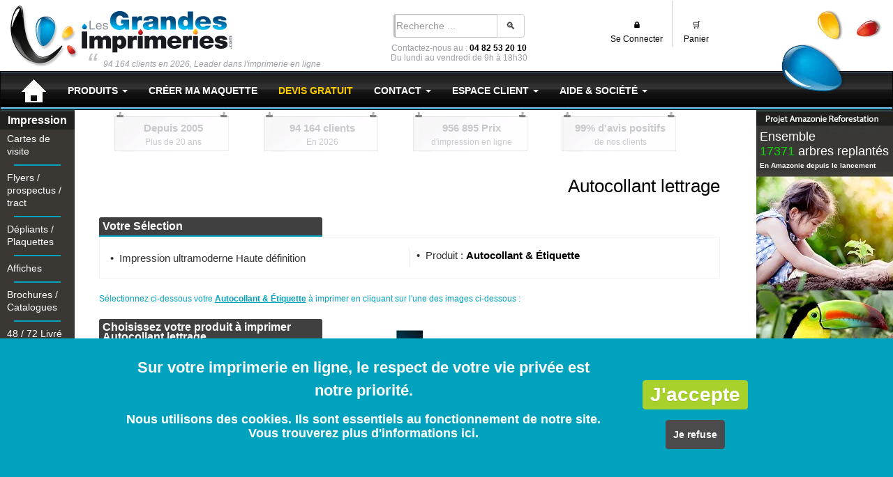

--- FILE ---
content_type: text/html; charset=UTF-8
request_url: https://www.lesgrandesimprimeries.com/autocollant-lettrage
body_size: 17237
content:
<!doctype html>
<html lang="fr" xmlns="http://www.w3.org/1999/xhtml" xml:lang="fr" bdir="ltr">
    <head>
        
					<title>Autocollant lettrage - Impression & Imprimerie en ligne</title>
		
		
	<meta name="description" content="Autocollant lettrage sur Les Grandes Imprimeries. Imprimeur en ligne ! Impression publicitaire pas cher prix et devis personnalisé sur internet de Autocollant lettrage. Tarif Livraison gratuite pour commander. Imprimerie Les Grandes Imprimeries - Imprimeur en ligne." />
    <meta property="og:description" content="Autocollant lettrage sur Les Grandes Imprimeries. Imprimeur en ligne ! Impression publicitaire pas cher prix et devis personnalisé sur internet de Autocollant lettrage. Tarif Livraison gratuite pour commander. Imprimerie Les Grandes Imprimeries - Imprimeur en ligne.">
	<meta name="keywords" content="Impression en ligne" />
<meta http-equiv="Content-Type" content="application/xhtml+xml; charset=UTF-8" />
<meta http-equiv="content-language" content="fr" />
<meta name="viewport" content="width=device-width, initial-scale=1" />


<!-- Open Graph general (Facebook, Pinterest & Google+) -->
<meta property="og:image" content="https://i1.lesgrandesimprimeries.com/assets/img-webp/ihm/header/gouttes-bandeau.webp">
<meta property="og:url" content="https://www.lesgrandesimprimeries.com/">
<meta property="og:site_name" content="Les Grandes Imprimeries">
<meta property="og:locale" content="fr_FR">
<meta property="og:type" content="website">



<link rel="dns-prefetch" href="//cl.avis-verifies.com">


<!--[if lt IE 9]>
  <script src="https://s1.lesgrandesimprimeries.com/assets/js2/lib/html5shiv.min.js?1626336194"></script>
  <script src="https://s1.lesgrandesimprimeries.com/assets/js2/lib/respond.min.js?1626336195"></script>
<![endif]-->


<script type="text/javascript">
	
	var _loadingJSQueue = new Array();
	_loadingJSQueue['script'] = new Array();
	_loadingJSQueue['func'] = new Array();
	_loadingJSQueue['script_ext'] = new Array();
	_loadingJSQueue['func_ext'] = new Array();
</script>
		
		
		
		

<link rel="icon" type="image/png" href="https://i1.lesgrandesimprimeries.com/assets/img-webp/icones/favicon.webp" />
<link rel="apple-touch-icon" href="https://i1.lesgrandesimprimeries.com/assets/img-webp/icones/apple-touch-icon.webp" />
<link rel="apple-touch-icon-precomposed" href="https://i1.lesgrandesimprimeries.com/assets/img-webp/icones/apple-touch-icon-precomposed.webp" />




	<link href="https://s1.lesgrandesimprimeries.com/assets/css/styles-webp-1-1768244651.css" rel="stylesheet" type="text/css" media="all"/>

		
		
    </head>
    <body itemscope itemtype="http://schema.org/WebPage">
        

    <header>
    <div class="section" id="header">
        <div class="container-fluid">

            <div class="row">
                <div class="col-xs-6 col-sm-5 col-md-6 col-lg-5">
                    <div class="row" id="header-logo">
                        <div class="col-md-12">
                            <a href="https://www.lesgrandesimprimeries.com/">
                                <div class="hidden-xs" id="header-logo-large">
                                    <img src="https://i1.lesgrandesimprimeries.com/assets/img/ihm/header/logo.svg" alt="" class="img-responsive" />
                                </div>
                                <div class="hidden-sm hidden-md hidden-lg" id="header-logo-small">
                                    <img src="https://i1.lesgrandesimprimeries.com/assets/img/ihm/header/logo-mob.svg" alt="" class="img-responsive" height="89" width="97" />
                                </div>
                            </a>
                        </div>
                    </div>
                    <div class="hidden-xs hidden-sm row" id="header-slogan">94 164 clients en 2026, Leader dans l'imprimerie en ligne

</div>
                </div>
                <div class="col-xs-6 col-sm-7 col-md-6 col-lg-7">
                    <div class="row">
                        <div class="col-xs-12 col-sm-6 col-lg-4" id="wrapper-recapcontact-search">
                            <div id="wrapper-header-search">
                                <form role="search" method="post" class="navbar-form" action="https://www.lesgrandesimprimeries.com/imprimerie/search/submit">
                                    <div class="input-group">
                                        <input type="text" class="form-control" id="t__expression_cle__searchlike" name="t__expression_cle__searchlike" placeholder="Recherche ..." />
                                        <div class="input-group-btn">
                                            <button type="submit" class="btn btn-default">🔍</button>
                                        </div>
                                    </div>
                                </form>
                            </div>
                            <div id="recapcontact">
                                Contactez-nous au : <strong>04 82 53 20 10</strong><br />
                                Du lundi au vendredi de 9h à 18h30
                            </div>
                        </div>
                        <div class="col-xs-6 col-lg-4 text-center" id="header-nav-btn">
                            <ul class="nav navbar-nav navbar-right hidden-xs" id="link-fast-nav">
                                <li>
                                    
                                                                            <a href="#" data-href="https://www.lesgrandesimprimeries.com/imprimerie/client/connexion">
                                             🔒
                                            <br />Se Connecter
                                        </a>
                                                                    </li>
                                <li>
                                    <a href="https://www.lesgrandesimprimeries.com/imprimerie/panier/mes-produits">
										🛒<br />Panier
                                    </a>
                                </li>
                            </ul>
                        </div>
                        <div class="hidden-xs hidden-sm hidden-md col-md-4" id="struc-header-pantone-wrapper">
                            <div id="struc-header-pantone"></div>   
                        </div>
                    </div>          
                </div>
            </div>
        </div>
    </div>
    <div role="navigation" class="navbar navbar-inverse" id="main-menu">
        <div class="navbar-header">
            <button data-target=".navbar-collapse" data-toggle="collapse" class="navbar-toggle" type="button">
                <span class="sr-only">Toggle navigation</span>
                <span class="icon-bar"></span>
                <span class="icon-bar"></span>
                <span class="icon-bar"></span>
            </button>
            <a href="https://www.lesgrandesimprimeries.com/imprimerie/panier/mes-produits" class="navbar-toggle mob-nav-btn">
                🛒
            </a>
            
                            <a href="#" data-href="https://www.lesgrandesimprimeries.com/imprimerie/client/connexion" id="to-log" class="navbar-toggle mob-nav-btn">🔒</a>
            			
            
            
        </div>
        <div class="collapse navbar-collapse">
            <ul class="nav navbar-nav">
                <li class="hidden-xs hidden-sm hidden-md">
                    <a href="https://www.lesgrandesimprimeries.com/"><span class="sprite-ihm sprite-ihm-home">&nbsp;</span></a>
                </li>

                
                    <li class="dropdown">
                        <a href="https://www.lesgrandesimprimeries.com/plan-du-site" data-toggle="dropdown" class="disabled dropdown-toggle">
                            Produits <span class="caret hidden-sm hidden-xs"></span>
                        </a>
                                                    <div class="dropdown-menu hidden-sm hidden-xs" role="menu" id="dropdown-produit">
                                                                    <div class="col-sm-6 col-md-3">
<ul><li class="list-group-title">> Plus recherché</li>
    
	<ul>
						
													
				    
										    
								<li class="separation-lgi">
					<a href="https://www.lesgrandesimprimeries.com/impression/cartes-de-visite/1"  title="Impression carte de visite" >Cartes de visite</a>
				</li>
						
													
				    
										    
								<li class="separation-lgi">
					<a href="https://www.lesgrandesimprimeries.com/impression/flyers/323"  title="Flyers imprimé" >Flyers / prospectus / tract</a>
				</li>
						
													
				    
										    
								<li class="separation-lgi">
					<a href="https://www.lesgrandesimprimeries.com/impression/depliants-plaquettes/623"  title="Impression dépliant & Plaquette" >Dépliants / Plaquettes</a>
				</li>
						
													
				    
										    
								<li class="separation-lgi">
					<a href="https://www.lesgrandesimprimeries.com/impression/affiches/2563"  title="Impression Affiche publicitaire" >Affiches</a>
				</li>
						
													
				    
										    
								<li class="separation-lgi">
					<a href="https://www.lesgrandesimprimeries.com/impression/brochures-magazines/1321"  title="Impression brochure & catalogue" >Brochures / Catalogues</a>
				</li>
						
													
				    
										    
								<li class="separation-lgi">
					<a href="https://www.lesgrandesimprimeries.com/impression/urgence-le-48-72h-livre-/3664"  title="Impression express & urgente" class="isImportant">48 / 72 Livré !</a>
				</li>
						
													
				    
										    
								<li class="separation-lgi">
					<a href="https://www.lesgrandesimprimeries.com/impression/autocollant-etiquette/464848"  title="Impression Autocollant & étiquette adhésive" >Autocollant & adhésif</a>
				</li>
						
													
				    
										    
								<li class="separation-lgi">
					<a href="https://www.lesgrandesimprimeries.com/impression/chemises-a-rabats/99"  title="Impression Chemise et pochette à rabats" >Chemise à rabats</a>
				</li>
						
													
				    
										    
								<li class="separation-lgi">
					<a href="https://www.lesgrandesimprimeries.com/impression/enveloppes/137"  title="Enveloppe imprimée et personnalisée" >Enveloppes</a>
				</li>
						
													
				    
										    
								<li class="separation-lgi">
					<a href="https://www.lesgrandesimprimeries.com/impression/livre/492348"  title="Impression de livres & Devis d'imprimerie" >Livre</a>
				</li>
						
													
				    
										    
								<li class="separation-lgi">
					<a href="https://www.lesgrandesimprimeries.com/impression/livre-dos-cousu/655904"  title="Livre dos cousu" >Livre dos cousu</a>
				</li>
						
													
				    
										    
								<li class="separation-lgi">
					<a href="https://www.lesgrandesimprimeries.com/impression/sets-de-table/3164"  title="Sets de table" >Sets de table</a>
				</li>
						
													
				    
										    
								<li class="separation-lgi">
					<a href="https://www.lesgrandesimprimeries.com/impression/ruban-adhesif/8305"  title="Ruban adhésif" >Ruban adhésif</a>
				</li>
		
	</ul>
</ul><ul><li class="list-group-title">Document</li>
    
	<ul>
						
													
				    
										    
								<li class="separation-lgi">
					<a href="https://www.lesgrandesimprimeries.com/impression/blocs-notes/3846"  title="Imprimeur blocs notes" >Blocs notes</a>
				</li>
						
													
				    
										    
								<li class="separation-lgi">
					<a href="https://www.lesgrandesimprimeries.com/impression/brochures-magazines/1321"  title="Impression de brochures" >Brochure agrafé ou collé</a>
				</li>
						
													
				    
										    
								<li class="separation-lgi">
					<a href="https://www.lesgrandesimprimeries.com/impression/calendriers/2667"  title="Impression de calendrier publicitaire" >Calendriers</a>
				</li>
						
													
				    
										    
								<li class="separation-lgi">
					<a href="https://www.lesgrandesimprimeries.com/impression/carnets-de-tickets/2602"  title="" >Carnets de tickets</a>
				</li>
						
													
				    
										    
								<li class="separation-lgi">
					<a href="https://www.lesgrandesimprimeries.com/impression/cartes-de-correspondance/91"  title="Impression Cartes de correspondance" >Cartes de correspondance</a>
				</li>
						
													
				    
										    
								<li class="separation-lgi">
					<a href="https://www.lesgrandesimprimeries.com/impression/carte-de-fidelite/456164"  title="Carte de fidélité imprimée" >Carte de fidélité</a>
				</li>
						
													
				    
										    
								<li class="separation-lgi">
					<a href="https://www.lesgrandesimprimeries.com/impression/cartes-de-visite/1"  title="Impression Cartes de visite" >Cartes de visite</a>
				</li>
						
													
				    
										    
								<li class="separation-lgi">
					<a href="https://www.lesgrandesimprimeries.com/impression/cartes-postales/2617"  title="" >Cartes postales</a>
				</li>
						
													
				    
										    
								<li class="separation-lgi">
					<a href="https://www.lesgrandesimprimeries.com/impression/chemises-a-rabats/99"  title="Impression Chemise à Rabat & pochette commerciale" >Chemise à Rabat</a>
				</li>
						
													
				    
										    
								<li class="separation-lgi">
					<a href="https://www.lesgrandesimprimeries.com/impression/depliants-plaquettes/623"  title="Imprimerie Dépliant  & Plaquette" >Dépliants / Plaquettes</a>
				</li>
						
													
				    
										    
								<li class="separation-lgi">
					<a href="https://www.lesgrandesimprimeries.com/impression/enveloppes/137"  title="" >Enveloppes</a>
				</li>
						
													
				    
										    
								<li class="separation-lgi">
					<a href="https://www.lesgrandesimprimeries.com/impression/depliants-plaquettes/623"  title="Impression Faire Part plié" >Faire Part plié</a>
				</li>
						
													
				    
										    
								<li class="separation-lgi">
					<a href="https://www.lesgrandesimprimeries.com/impression/flyers/323"  title="Impression Faire part non plié" >Faire part non plié</a>
				</li>
						
													
				    
										    
								<li class="separation-lgi">
					<a href="https://www.lesgrandesimprimeries.com/impression/flyers/323"  title="" >Flyers / prospectus / tract</a>
				</li>
						
													
				    
										    
								<li class="separation-lgi">
					<a href="https://www.lesgrandesimprimeries.com/impression/liasse-carnet-autocopiant/3313"  title="" >Liasse / Carnet autocopiant</a>
				</li>
						
													
				    
										    
								<li class="separation-lgi">
					<a href="https://www.lesgrandesimprimeries.com/impression/marque-pages/2648"  title="" >Marque pages</a>
				</li>
						
													
				    
										    
								<li class="separation-lgi">
					<a href="https://www.lesgrandesimprimeries.com/impression/menus/3176"  title="Impression Menu restaurant" >Menus</a>
				</li>
						
													
				    
										    
								<li class="separation-lgi">
					<a href="https://www.lesgrandesimprimeries.com/impression/papier-cadeau/65131"  title="" >Papier cadeau</a>
				</li>
						
													
				    
										    
								<li class="separation-lgi">
					<a href="https://www.lesgrandesimprimeries.com/impression/papier-journal/127820"  title="Imprimeur Papier journal" >Papier journal</a>
				</li>
						
													
				    
										    
								<li class="separation-lgi">
					<a href="https://www.lesgrandesimprimeries.com/impression/pancarte-accroche-porte/236208"  title="" >Pancarte Accroche porte</a>
				</li>
						
													
				    
										    
								<li class="separation-lgi">
					<a href="https://www.lesgrandesimprimeries.com/impression/lettres-a-en-tete/113"  title="Papier à lettre & entête de lettre imprimé" >Papier à lettre</a>
				</li>
						
													
				    
										    
								<li class="separation-lgi">
					<a href="https://www.lesgrandesimprimeries.com/impression/bloc-note-adhesif/8134"  title="Bloc-note adhésif publicitaire imprimé" >Bloc-note adhésif</a>
				</li>
						
													
				    
										    
								<li class="separation-lgi">
					<a href="https://www.lesgrandesimprimeries.com/impression/sets-de-table/3164"  title="Impression Set de table papier pour restaurant" >Sets de table</a>
				</li>
						
													
				    
										    
								<li class="separation-lgi">
					<a href="https://www.lesgrandesimprimeries.com/impression/sous-main/4168"  title="Sous main publicitaire papier" >Sous main</a>
				</li>
		
	</ul>
</ul></div>
                                                                    <div class="col-sm-6 col-md-3">
<ul><li class="list-group-title"><a href="https://www.lesgrandesimprimeries.com/impression/brochures-magazines/1321"  title="" >Brochure - Catalogue - Livre</a></li>
    
	<ul>
						
													
				    
										    
								<li class="separation-lgi">
					<a href="https://www.lesgrandesimprimeries.com/impression/brochures-magazines/1321"  title="Impression Brochure & Catalogue" >Brochures & Catalogues (agrafé / dos collé)</a>
				</li>
						
													
				    
										    
								<li class="separation-lgi">
					<a href="https://www.lesgrandesimprimeries.com/impression/livre/492348"  title="Impression livre & Devis d'imprimerie" >Livre</a>
				</li>
						
													
														    
								<li class="separation-lgi">
					<a href="#" data-href="https://www.lesgrandesimprimeries.com/impression/livre/492348" title="" >Livre dos collé carré</a>
				</li>
						
													
				    
										    
								<li class="separation-lgi">
					<a href="https://www.lesgrandesimprimeries.com/impression/livre-dos-cousu/655904"  title="" >Livre dos cousu</a>
				</li>
						
													
				    
										    
								<li class="separation-lgi">
					<a href="https://www.lesgrandesimprimeries.com/impression/papier-journal/127820"  title="" >Papier Journal</a>
				</li>
						
													
				    
										    
								<li class="separation-lgi">
					<a href="https://www.lesgrandesimprimeries.com/impression/brochures-magazines/1321"  title="Impression Document Agrafé" >Document Agrafé</a>
				</li>
						
													
				    
										    
								<li class="separation-lgi">
					<a href="https://www.lesgrandesimprimeries.com/impression/brochures-magazines/1321"  title="Impression Document Dos collé" >Document Dos collé</a>
				</li>
						
													
				    
										    
								<li class="separation-lgi">
					<a href="https://www.lesgrandesimprimeries.com/impression/depliants-plaquettes/623"  title="Impression Document plié" >Document plié</a>
				</li>
						
													
				    
										    
								<li class="separation-lgi">
					<a href="https://www.lesgrandesimprimeries.com/impression/flyers/323"  title="" >Feuillet / Tract</a>
				</li>
		
	</ul>
</ul><ul><li class="list-group-title"><a href="https://www.lesgrandesimprimeries.com/impression/autocollant-et-etiquette/464848"  title="" >Étiquette - Autocollant - Adhésif</a></li>
    
	<ul>
						
													
				    
										    
								<li class="separation-lgi">
					<a href="https://www.lesgrandesimprimeries.com/impression/autocollant-et-etiquette/464848"  title="" >Autocollant</a>
				</li>
						
													
				    
										    
								<li class="separation-lgi">
					<a href="https://www.lesgrandesimprimeries.com/impression/autocollant-et-etiquette/autocollant-grand-format/585294"  title="" >Autocollant Grand Format</a>
				</li>
						
													
				    
										    
								<li class="separation-lgi">
					<a href="https://www.lesgrandesimprimeries.com/impression/autocollant-et-etiquette/etiquette-adhesive-autocollante-technique/468631"  title="" >Étiquette adhésive</a>
				</li>
						
													
				    
										    
								<li class="separation-lgi">
					<a href="https://www.lesgrandesimprimeries.com/impression/autocollant-et-etiquette/modele-etiquette-adhesive-et-autocollant/464849"  title="" >Nos 400 Modèles d'étiquette</a>
				</li>
						
													
				    
										    
								<li class="separation-lgi">
					<a href="https://www.lesgrandesimprimeries.com/impression/autocollant-et-etiquette/etiquette-de-prix-non-adhesive/467979"  title="" >Étiquette de prix (non adhésive)</a>
				</li>
						
													
				    
										    
								<li class="separation-lgi">
					<a href="https://www.lesgrandesimprimeries.com/impression/autocollant-et-etiquette/lettrage-decoupe-adhesif-resistant-aux-uv-et-intemperies-(vinyle-teinte-dans-la-masse)/587729"  title="" >Lettrage Adhésif</a>
				</li>
						
													
				    
										    
								<li class="separation-lgi">
					<a href="https://www.lesgrandesimprimeries.com/impression/autocollant-et-etiquette/pour-sol--pietinage-a-coller-parterre/585526"  title="" >Autocollant Piétinable pour sol</a>
				</li>
		
	</ul>
</ul><ul><li class="list-group-title">Grand Format</li>
    
	<ul>
						
													
				    
										    
								<li class="separation-lgi">
					<a href="https://www.lesgrandesimprimeries.com/impression/affiches/2563"  title="" >Affiche</a>
				</li>
						
													
				    
										    
								<li class="separation-lgi">
					<a href="https://www.lesgrandesimprimeries.com/impression/affiches/poster-textile-a-suspendre-structure-aluminium-avec-oeillets-plastiques-positionnable/527340"  title="Impression Affiche suspendue pour vitrine" >Affiche suspendue</a>
				</li>
						
													
				    
										    
								<li class="separation-lgi">
					<a href="https://www.lesgrandesimprimeries.com/impression/panneaux/32766"  title="Impression Panneau publicitaire" >Panneaux</a>
				</li>
						
													
				    
										    
								<li class="separation-lgi">
					<a href="https://www.lesgrandesimprimeries.com/impression/autocollant-et-etiquette/autocollant-grand-format/585294"  title="" >Autocollant Grand Format</a>
				</li>
						
													
				    
										    
								<li class="separation-lgi">
					<a href="https://www.lesgrandesimprimeries.com/impression/autocollant-et-etiquette/lettrage-decoupe-adhesif-resistant-aux-uv-et-intemperies-(vinyle-teinte-dans-la-masse)/587729"  title="" >Lettrage adhésive</a>
				</li>
						
													
				    
										    
								<li class="separation-lgi">
					<a href="https://www.lesgrandesimprimeries.com/impression/baches-banderoles/7509"  title="Impression Banderole" >Baches / Banderoles</a>
				</li>
						
													
				    
										    
								<li class="separation-lgi">
					<a href="https://www.lesgrandesimprimeries.com/impression/kakemono-roll-up/8699"  title="" >Kakémono / roll up / banner</a>
				</li>
						
													
				    
										    
								<li class="separation-lgi">
					<a href="https://www.lesgrandesimprimeries.com/impression/kakemono-roll-up/8699"  title="" >Oriflamme / drapeau</a>
				</li>
						
													
				    
										    
								<li class="separation-lgi">
					<a href="https://www.lesgrandesimprimeries.com/impression/panneaux-immo/7618"  title="" >Panneaux immo</a>
				</li>
						
													
				    
										    
								<li class="separation-lgi">
					<a href="https://www.lesgrandesimprimeries.com/impression/le-monde-du-stand-parapluie/stand-parapluie/125947"  title="" >Stand parapluie</a>
				</li>
						
													
				    
										    
								<li class="separation-lgi">
					<a href="https://www.lesgrandesimprimeries.com/impression/panneaux/panneau-signaletique--plexiglass--epaisseur-5-mm/592077"  title="" >Pancarte de porte : signalétique</a>
				</li>
						
													
				    
										    
								<li class="separation-lgi">
					<a href="https://www.lesgrandesimprimeries.com/impression/kakemono-roll-up/stand-modulable-simple-support-aluminium-reglable-montage-simple-sans-outils-livre-avec-sac-de-transport/590845"  title="" >Stand modulable</a>
				</li>
		
	</ul>
</ul></div>
                                                                    <div class="col-sm-6 col-md-3">
<ul><li class="list-group-title"><a href="https://www.lesgrandesimprimeries.com/impression-pour-restaurant-fast-food-boulangerie-patisserie-et-pizzeria"  title="" >Hotel / Restaurant / Pâtisserie / Boulangerie</a></li>
    
	<ul>
						
													
				    
										    
								<li class="separation-lgi">
					<a href="https://www.lesgrandesimprimeries.com/impression/sets-de-table/3164"  title="" >Sets de table</a>
				</li>
						
													
				    
										    
								<li class="separation-lgi">
					<a href="https://www.lesgrandesimprimeries.com/impression/menus/3176"  title="" >Menu</a>
				</li>
						
													
				    
										    
								<li class="separation-lgi">
					<a href="https://www.lesgrandesimprimeries.com/impression/pancarte-accroche-porte/236208"  title="" >Pancarte Accroche porte</a>
				</li>
						
													
				    
										    
								<li class="separation-lgi">
					<a href="https://www.lesgrandesimprimeries.com/impression/pochette-couvert-addition-serviette/pochette-couverts/120773"  title="" >Pochette couvert</a>
				</li>
						
													
				    
										    
								<li class="separation-lgi">
					<a href="https://www.lesgrandesimprimeries.com/impression/pochette-couvert-addition-serviette/porte-addition/120751"  title="" >Porte addition</a>
				</li>
						
													
				    
										    
								<li class="separation-lgi">
					<a href="https://www.lesgrandesimprimeries.com/impression/pochette-couvert-addition-serviette/120750"  title="" >Serviette</a>
				</li>
						
													
				    
										    
								<li class="separation-lgi">
					<a href="https://www.lesgrandesimprimeries.com/impression/stick-de-sucre/8556"  title="" >Stick de sucre</a>
				</li>
						
													
				    
										    
								<li class="separation-lgi">
					<a href="https://www.lesgrandesimprimeries.com/impression/sous-bock-dessous-de-verre/8547"  title="" >Sous bock / dessous de verre</a>
				</li>
						
													
				    
										    
								<li class="separation-lgi">
					<a href="https://www.lesgrandesimprimeries.com/impression/tentes-de-table/179731"  title="" >Panneau pub de Table</a>
				</li>
						
													
				    
										    
								<li class="separation-lgi">
					<a href="https://www.lesgrandesimprimeries.com/impression/gobelet/179124"  title="" >Gobelet</a>
				</li>
						
													
				    
										    
								<li class="separation-lgi">
					<a href="https://www.lesgrandesimprimeries.com/impression/autocollant-et-etiquette/etiquettes-pour-bouteilles/473441"  title="" >Étiquette bouteille</a>
				</li>
						
													
				    
										    
								<li class="separation-lgi">
					<a href="https://www.lesgrandesimprimeries.com/impression/pochette-couvert-addition-serviette/ronds-de-serviettes/523640"  title="" >Rond de serviette</a>
				</li>
		
	</ul>
</ul><ul><li class="list-group-title">Evénement </li>
    
	<ul>
						
													
				    
										    
								<li class="separation-lgi">
					<a href="https://www.lesgrandesimprimeries.com/impression/bracelet-de-controle/456658"  title="" >Bracelet de controle</a>
				</li>
						
													
				    
										    
								<li class="separation-lgi">
					<a href="https://www.lesgrandesimprimeries.com/impression/carnets-de-tickets/2602"  title="" >Tickets & Carnets de tickets</a>
				</li>
						
													
				    
										    
								<li class="separation-lgi">
					<a href="https://www.lesgrandesimprimeries.com/impression/le-monde-du-stand-parapluie/125946"  title="" >le monde du Stand parapluie</a>
				</li>
						
													
				    
										    
								<li class="separation-lgi">
					<a href="https://www.lesgrandesimprimeries.com/impression/affiches/2563"  title="" >Affiche</a>
				</li>
						
													
				    
										    
								<li class="separation-lgi">
					<a href="https://www.lesgrandesimprimeries.com/impression/flyers/323"  title="" >Prospectus / Tract</a>
				</li>
						
													
				    
										    
								<li class="separation-lgi">
					<a href="https://www.lesgrandesimprimeries.com/impression/depliants-plaquettes/623"  title="" >Dépliant</a>
				</li>
						
													
				    
										    
								<li class="separation-lgi">
					<a href="https://www.lesgrandesimprimeries.com/impression/baches-banderoles/7509"  title="" >Banderole</a>
				</li>
						
													
				    
										    
								<li class="separation-lgi">
					<a href="https://www.lesgrandesimprimeries.com/impression/kakemono-roll-up/8699"  title="" >Roll-up / Banner / Drapeau</a>
				</li>
		
	</ul>
</ul><ul><li class="list-group-title">Carterie</li>
    
	<ul>
						
													
				    
										    
								<li class="separation-lgi">
					<a href="https://www.lesgrandesimprimeries.com/impression/cartes-de-visite/1"  title="" >Carte de visite</a>
				</li>
						
													
				    
										    
								<li class="separation-lgi">
					<a href="https://www.lesgrandesimprimeries.com/impression/cartes-de-visite/pelliculage-mat-soft-touch/236103"  title="" >Carte de visite Soft Touch</a>
				</li>
						
													
				    
										    
								<li class="separation-lgi">
					<a href="https://www.lesgrandesimprimeries.com/impression/flyers/pelliculage-mat-soft-touch/236033"  title="" >Grande carte soft touch</a>
				</li>
						
													
				    
										    
								<li class="separation-lgi">
					<a href="https://www.lesgrandesimprimeries.com/impression/cartes-de-visite/vernis--plastifiee-ou-pelliculage/507204"  title="" >Carte de visite plastifié</a>
				</li>
						
													
				    
										    
								<li class="separation-lgi">
					<a href="https://www.lesgrandesimprimeries.com/impression/flyers/prestige-avec-pelliculage-ou-vernis/487618"  title="" >Grande Carte plastifié</a>
				</li>
						
													
				    
										    
								<li class="separation-lgi">
					<a href="https://www.lesgrandesimprimeries.com/impression/cartes-de-visite/luxe--vernis-selectif-brillant/507337"  title="" >Carte de visite Vernis sélectif</a>
				</li>
						
													
				    
										    
								<li class="separation-lgi">
					<a href="https://www.lesgrandesimprimeries.com/impression/flyers/luxe--vernis-selectif/116435"  title="" >Grande Carte vernis sélectif</a>
				</li>
						
													
				    
										    
								<li class="separation-lgi">
					<a href="https://www.lesgrandesimprimeries.com/impression/carte-de-fidelite/456164"  title="" >Carte de fidelité</a>
				</li>
						
													
				    
										    
								<li class="separation-lgi">
					<a href="https://www.lesgrandesimprimeries.com/impression/depliants-plaquettes/623"  title="" >Faire part plié</a>
				</li>
						
													
				    
										    
								<li class="separation-lgi">
					<a href="https://www.lesgrandesimprimeries.com/impression/flyers/323"  title="" >Faire part sans plis</a>
				</li>
						
													
				    
										    
								<li class="separation-lgi">
					<a href="https://www.lesgrandesimprimeries.com/impression/cartes-de-correspondance/91"  title="" >Carte Correspondance</a>
				</li>
						
													
				    
										    
								<li class="separation-lgi">
					<a href="https://www.lesgrandesimprimeries.com/impression/cartes-de-visite/carte-plastique-transparente-opaque/117363"  title="" >Carte plastique Pvc</a>
				</li>
						
													
				    
										    
								<li class="separation-lgi">
					<a href="https://www.lesgrandesimprimeries.com/impression/cartes-de-correspondance/91"  title="" >Carte message</a>
				</li>
		
	</ul>
</ul><ul><li class="list-group-title"><a href="https://www.lesgrandesimprimeries.com/impression/tampon-personnalise/489836"  title="" >tampon</a></li>
    
</ul></div>
                                                                    <div class="col-sm-6 col-md-3">
<ul><li class="list-group-title"><a href="https://www.lesgrandesimprimeries.com/impression/emballage-coffret--boite-carton-colis-etuis/642425"  title="Emballage personnalisé (boîte & coffret)" >Emballage / Packaging</a></li>
    
	<ul>
						
													
				    
										    
								<li class="separation-lgi">
					<a href="https://www.lesgrandesimprimeries.com/impression/emballage-coffret--boite-carton-colis-etuis/standard/642426"  title="Emballage carton standard" >Boîte Standard</a>
				</li>
						
													
				    
										    
								<li class="separation-lgi">
					<a href="https://www.lesgrandesimprimeries.com/impression/emballage-coffret--boite-carton-colis-etuis/fermeture-a-emboiter-cloche-telescopique/644572"  title="Emballage carton imprimé & personnalisé" >Boîte Fermeture à emboîter</a>
				</li>
						
													
				    
										    
								<li class="separation-lgi">
					<a href="https://www.lesgrandesimprimeries.com/impression/emballage-coffret--boite-carton-colis-etuis/fermeture-coulissante/645768"  title="Coffret en carton fermeture coulissante" >Boîte Fermeture coulissante</a>
				</li>
						
													
				    
										    
								<li class="separation-lgi">
					<a href="https://www.lesgrandesimprimeries.com/impression/emballage-coffret--boite-carton-colis-etuis/fermeture-pliante/646291"  title="Coffret pliant" >Boîte Fermeture pliante</a>
				</li>
						
													
				    
										    
								<li class="separation-lgi">
					<a href="https://www.lesgrandesimprimeries.com/impression/emballage-coffret--boite-carton-colis-etuis/a-accrocher-perforation-pour-rayonnage/655444"  title="Emballage à accrocher imprimé" >Boîte à accrocher</a>
				</li>
						
													
				    
										    
								<li class="separation-lgi">
					<a href="https://www.lesgrandesimprimeries.com/impression/emballage-coffret--boite-carton-colis-etuis/alimentaire/646520"  title="Emballage Alimentaire personnalisé" >Emballage Alimentaire</a>
				</li>
						
													
				    
										    
								<li class="separation-lgi">
					<a href="https://www.lesgrandesimprimeries.com/impression/emballage-coffret--boite-carton-colis-etuis/papier-alimentaire-contact-direct/646578"  title="Impression de papier alimentaire" >Papier alimentaire</a>
				</li>
		
	</ul>
</ul><ul><li class="list-group-title">présentoir / boite / packaging / sac pub</li>
    
	<ul>
						
													
				    
										    
								<li class="separation-lgi">
					<a href="https://www.lesgrandesimprimeries.com/impression/emballage-coffret--boite-carton-colis-etuis/642425"  title="" >Emballage (Coffret, Boîte, carton, colis et etuis)</a>
				</li>
						
													
				    
										    
								<li class="separation-lgi">
					<a href="https://www.lesgrandesimprimeries.com/impression/presentoir/114528"  title="" >Présentoir de documents</a>
				</li>
						
													
				    
										    
								<li class="separation-lgi">
					<a href="https://www.lesgrandesimprimeries.com/impression/tentes-de-table/179731"  title="" >Tentes de table</a>
				</li>
						
													
				    
										    
								<li class="separation-lgi">
					<a href="https://www.lesgrandesimprimeries.com/impression/sac-publicitaire/419134"  title="" >Sac Publicitaire</a>
				</li>
						
													
				    
										    
								<li class="separation-lgi">
					<a href="https://www.lesgrandesimprimeries.com/impression/cd-dvd-gravure-et-packaging/3813"  title="" >CD DVD Gravure & Packaging</a>
				</li>
						
													
				    
										    
								<li class="separation-lgi">
					<a href="https://www.lesgrandesimprimeries.com/impression/classeur-carton-polypro/114373"  title="" >Classeur carton polypro</a>
				</li>
						
													
				    
										    
								<li class="separation-lgi">
					<a href="https://www.lesgrandesimprimeries.com/impression/valisette-polypropylene/114362"  title="" >Valisette polypropylène</a>
				</li>
						
													
				    
										    
								<li class="separation-lgi">
					<a href="https://www.lesgrandesimprimeries.com/impression/ruban-adhesif/8305"  title="" >Ruban Adhesif</a>
				</li>
		
	</ul>
</ul><ul><li class="list-group-title">objet pub</li>
    
	<ul>
						
													
				    
										    
								<li class="separation-lgi">
					<a href="https://www.lesgrandesimprimeries.com/impression/bloc-note-adhesif/8134"  title="" >Bloc-note adhésif</a>
				</li>
						
													
				    
										    
								<li class="separation-lgi">
					<a href="https://www.lesgrandesimprimeries.com/impression/tapis-de-souris-papier-et-pvc/102688"  title="" >Tapis de souris papier & PVC</a>
				</li>
						
													
				    
										    
								<li class="separation-lgi">
					<a href="https://www.lesgrandesimprimeries.com/impression/magnets/3242"  title="" >Magnets</a>
				</li>
						
													
				    
										    
								<li class="separation-lgi">
					<a href="https://www.lesgrandesimprimeries.com/impression/regle-pvc/65107"  title="" >Règle PVC</a>
				</li>
						
													
				    
										    
								<li class="separation-lgi">
					<a href="https://www.lesgrandesimprimeries.com/impression/plaque-metal/65145"  title="" >Plaque metal</a>
				</li>
						
													
				    
										    
								<li class="separation-lgi">
					<a href="https://www.lesgrandesimprimeries.com/impression/ballon/598093"  title="" >Ballon publicitaire</a>
				</li>
		
	</ul>
</ul><ul><li class="list-group-title"><a href="https://www.lesgrandesimprimeries.com/impression/badge/457430"  title="" >Badge</a></li>
    
	<ul>
						
													
				    
										    
								<li class="separation-lgi">
					<a href="https://www.lesgrandesimprimeries.com/impression/badge/badge-de-securite-plastique-dentreprise-+-zone-ecriture-stylo/459320"  title="" >Badge standard</a>
				</li>
						
													
				    
										    
								<li class="separation-lgi">
					<a href="https://www.lesgrandesimprimeries.com/impression/badge/badge-de-securite-plastique-dentreprise-+-zone-ecriture-stylo-+-rabat-plastique-adhesif/458587"  title="" >Badge Standard + rabat adhésif</a>
				</li>
						
													
				    
										    
								<li class="separation-lgi">
					<a href="https://www.lesgrandesimprimeries.com/impression/badge/badge-de-securite-plastique-dentreprise-+-zone-ecriture-stylo/459320"  title="" >Badge + hologramme / code barre</a>
				</li>
						
													
				    
										    
								<li class="separation-lgi">
					<a href="https://www.lesgrandesimprimeries.com/impression/badge/badge-plastique-polyester-blanc-0-65-mm-brillant-miroir/457788"  title="" >Badge Format original</a>
				</li>
						
													
				    
										    
								<li class="separation-lgi">
					<a href="https://www.lesgrandesimprimeries.com/impression/badge/457430"  title="" >Accessoire Badge</a>
				</li>
						
													
				    
										    
								<li class="separation-lgi">
					<a href="https://www.lesgrandesimprimeries.com/impression/badge/badge-papier-perfore-rond-+-oblong-en-250g-mat-non-adhesif-(compatible-stylo-et-imprimante-thermique)/484112"  title="" >Badge éco carton</a>
				</li>
						
													
				    
										    
								<li class="separation-lgi">
					<a href="https://www.lesgrandesimprimeries.com/impression/badge/badge-papier-adhesif-(compatible-stylo-et-imprimante-thermique)/457431"  title="" >Badge éco papier</a>
				</li>
		
	</ul>
</ul></div>
                                
                            </div>
                          
                    </li>
                    <li>
                        <a href="#" data-href="
                                                          https://www.lesgrandesimprimeries.com/imprimerie/exemple-maquette-modele-graphique-en-ligne-a-personnaliser/recherche
                           " class="main-link">
                           Créer ma maquette
                        </a>
                    </li>
                    <li class="navbar-nav-devis">
                        <a href="https://www.lesgrandesimprimeries.com/devis-imprimerie-en-ligne">Devis gratuit</a>
                    </li>
                    <li class="dropdown">
                        <a href="#" data-href="https://www.lesgrandesimprimeries.com/devis-imprimerie-en-ligne" data-toggle="dropdown" class="dropdown-toggle">Contact <span class="caret hidden-sm hidden-xs"></span></a>
                        <div id="nav-contact" class="dropdown-menu hidden-sm hidden-xs" role="menu">
<div id="contact_us">
    <div class="contact-option-wrapper">      
        <div class="contact-option-wrapper-title">
            <div class="contact-option-title-number">1</div>
            <div class="contact-option-title-name">Par email</div>
            <div class="contact-option-title-picto">
                <span class="sprite-ihm sprite-ihm-email" title="Courriel">&nbsp;</span>
            </div>
        </div>
        <div class="contact-option-info">
            <a href="https://www.lesgrandesimprimeries.com/devis-imprimerie-en-ligne">- Formulaire de contact</a><br />

                            <div id="contact-add">- Email : <a href="" onmouseout="this.href='';" onmouseover="this.href='mailto:hello@lesgrandesimprimeries.com';">hello@lesgrandesimprimeries.com</a></div>
                    </div>
    </div>
    <div class="contact-option-wrapper">
        <div class="contact-option-wrapper-title">
            <div class="contact-option-title-number">2</div>
            <div class="contact-option-title-name">PAR TELEPHONE</div>
            <div class="contact-option-title-picto">
                <span class="sprite-ihm sprite-ihm-telephone" title="Téléphone : 04 82 53 20 10">&nbsp;</span>
            </div>
        </div>
        <div class="contact-option-info">
            Du lundi au vendredi de 9h à 18h30
            <br />
            04 82 53 20 10
        </div>
    </div>
    <div class="contact-option-wrapper">
        <div class="contact-option-wrapper-title">
            <div class="contact-option-title-number">3</div>
            <div class="contact-option-title-name">CONTACT EXPRESS</div>
        </div>
        <div class="contact-option-info">
			
<form action="https://www.lesgrandesimprimeries.com/imprimerie/societe/contact_express_send" method="post">
	<input type="hidden" name="contact-express-url_retour" value="https://www.lesgrandesimprimeries.com/autocollant-lettrage" />
	<div class="form-contact-express-note">Nous vous rappelons dès réception.</div>
	<div class="form-contact-express-label">Concernant :</div>
	<div class="form-contact-express-sujet">
		<input data-id-ss-menu="nav-contact" type="radio" name="contact-express-sujet" value="Suivi de commande - express" />Suivi de commande<br />
		<input data-id-ss-menu="nav-contact" type="radio" name="contact-express-sujet" value="Information commerciale - express" />Information commerciale
	</div>
	<div class="form-contact-express-info">
		<input data-id-ss-menu="nav-contact" type="text" class="input-defaut-mode" maxlength="100" name="contact-express-nom" placeholder="Votre nom" size="20" value="" /><br />
		<input data-id-ss-menu="nav-contact" type="text" class="input-defaut-mode" maxlength="40" name="contact-express-tel" placeholder="Votre téléphone" size="20" value="" /><br />
		<input data-id-ss-menu="nav-contact" type="text" class="input-defaut-mode" maxlength="40" name="contact-express-email" placeholder="Votre e-mail" size="20" value="" />
	</div>

	<div class="form-contact-express-info" style="display: flex; margin-top: 10px; flex-direction: column;">
		<label>Veuillez re-saisir le nombre</label>
		<div class="nrh__container" style="display: flex; justify-content: flex-start;">
			<img src="https://www.lesgrandesimprimeries.com//image/captcha/?_captcha=80534" width="50" height="24" />
			<input type="text" class="input-defaut-mode" id="_captcha" maxlength="10" name="_captcha" value="" />
			<input type="hidden" class="input-defaut-mode" id="_captcha_expected" maxlength="10" name="_captcha_expected" value="80534" />
		</div>
	</div>

			<input type="hidden" id="_csrf_token_time" name="_csrf_token_time" value="1768538834" />
		<input type="hidden" id="_csrf_token_time_expected" name="_csrf_token_time_expected" value="1768538834" />
				<input type="hidden" id="_csrf_token" name="_csrf_token" value="cbe879709ae3bdceed2e98c5e1ceb33c" />
		<input type="hidden" id="_csrf_token_expected" name="_csrf_token_expected" value="cbe879709ae3bdceed2e98c5e1ceb33c" />
	
	<div class="form-contact-express-button">
		<input type="submit" name="Envoyer" value="Envoyer" />
	</div>
</form>
        </div>
    </div>      
</div></div>
                    </li>
                    <li class="dropdown">
                        <a href="https://www.lesgrandesimprimeries.com/imprimerie/client/historique" data-toggle="dropdown" class="disabled dropdown-toggle">Espace client <span class="caret hidden-sm hidden-xs"></span></a>
                        <div id="nav-customer" class="dropdown-menu hidden-sm hidden-xs" role="menu">


    <form action="https://www.lesgrandesimprimeries.com/imprimerie/client/authentification_send" method="post" name="login">
		<div class="theme-slide-title">Connexion</div>
        <br class="clear" />
		
        <strong>Adresse email : </strong>
        <br class="clear" />
        <input data-id-ss-menu="nav-customer" type="text" id="loginBoxEmail_address" maxlength="96" name="email_address" size="20" value="" />
        <br class="clear" />
		
        <strong>Mot de passe : </strong>
        <br class="clear" />
        
		<input data-id-ss-menu="nav-customer" type="password" id="loginBoxPassword" maxlength="40" name="password" size="20" value="" />
        <div class="theme-form-button-bottom-short">
			<input type="submit" id="loginBoxConnection" name="connection" value="Connexion" />
			<br class="clear"/>
			<br class="clear"/>
			
			<a href="#" class="theme-link-discrete" data-href="https://www.lesgrandesimprimeries.com/imprimerie/client/password_forgotten">Mot de passe perdu ?</a>
			<br class="clear" />
			
            <a href="#" class="theme-link-discrete" data-href="https://www.lesgrandesimprimeries.com/imprimerie/client/inscription">Créer votre compte</a>
        </div>
    </form>        
<br class="clear" />

<div>
    <a href="#" data-href="https://www.lesgrandesimprimeries.com/imprimerie/exemple-maquette-modele-graphique-en-ligne-a-personnaliser/recherche">
        <span class="sprite-ihm sprite-ihm-enter" title="Création en ligne de carte de visite, flyers, affiche...">&nbsp;</span>
    </a>
</div></div>
                    </li>
                    <li class="dropdown">
                        <a href="https://www.lesgrandesimprimeries.com/imprimerie/page/help" data-toggle="dropdown" class="disabled dropdown-toggle" >Aide & société <span class="caret hidden-sm hidden-xs "></span></a>
                                                    <div class="dropdown-menu hidden-sm hidden-xs" role="menu" id="dropdown-help">
                                                                    
<ul><li class="list-group-title">- Aide</li>
    
	<ul>
						
													
				    
										    
								<li class="separation-lgi">
					<a href="https://www.lesgrandesimprimeries.com/imprimerie-en-ligne"  title="" >Imprimerie en ligne</a>
				</li>
						
													
				    
										    
								<li class="separation-lgi">
					<a href="https://www.lesgrandesimprimeries.com/creation-graphique-gratuite"  title="" >Création graphique gratuite !</a>
				</li>
						
													
				    
										    
								<li class="separation-lgi">
					<a href="https://www.lesgrandesimprimeries.com/assets/img/aide/vernis-uv.pdf"  title="" >Préparation de fichier de vernis sélectif</a>
				</li>
						
													
				    
										    
								<li class="separation-lgi">
					<a href="https://www.lesgrandesimprimeries.com/calculer-le-poids-papier-feuille-documents"  title="" >Calcul du poids d'un document papier</a>
				</li>
						
													
				    
										    
								<li class="separation-lgi">
					<a href="https://www.lesgrandesimprimeries.com/imprimerie/societe/presentation"  title="" >Qui sommes nous ?</a>
				</li>
						
													
				    
										    
								<li class="separation-lgi">
					<a href="https://www.lesgrandesimprimeries.com/moyens-de-paiement"  title="" >Moyens de paiement</a>
				</li>
						
													
				    
										    
								<li class="separation-lgi">
					<a href="https://www.lesgrandesimprimeries.com/imprimerie/societe/lexique"  title="" >Lexique / F.A.Q</a>
				</li>
						
													
														    
								<li class="separation-lgi">
					<a href="#" data-href="https://www.lesgrandesimprimeries.com/imprimerie/societe/presentation_credit" title="" >Facile crédit</a>
				</li>
						
													
														    
								<li class="separation-lgi">
					<a href="#" data-href="https://www.lesgrandesimprimeries.com/imprimerie/exemple-maquette-modele-graphique-en-ligne-a-personnaliser/recherche" title="" >Création de maquette en ligne</a>
				</li>
						
													
				    
										    
								<li class="separation-lgi">
					<a href="https://www.lesgrandesimprimeries.com/format-impression"  title="" >Format impression</a>
				</li>
						
													
				    
										    
								<li class="separation-lgi">
					<a href="https://www.lesgrandesimprimeries.com/imprimerie/societe/cgv"  title="" >CGV</a>
				</li>
						
													
				    
										    
								<li class="separation-lgi">
					<a href="https://www.lesgrandesimprimeries.com/imprimerie/societe/mentions-legales"  title="" >Mentions légales</a>
				</li>
						
													
				    
										    
								<li class="separation-lgi">
					<a href="https://www.lesgrandesimprimeries.com/assets/img/societe/rib.pdf"  title="" >Télécharger notre RIB</a>
				</li>
						
													
														    
								<li class="separation-lgi">
					<a href="#" data-href="https://www.lesgrandesimprimeries.com/telecharger-logo-les-grandes-imprimeries" title="" >Télécharger notre LOGO</a>
				</li>
						
													
				    
										    
								<li class="separation-lgi">
					<a href="https://www.lesgrandesimprimeries.com/assets/data/grilles-calendrier.zip"  title="" >Gabarit Calendrier</a>
				</li>
						
													
				    
										    
								<li class="separation-lgi">
					<a href="https://www.lesgrandesimprimeries.com/livraison-en-polynesie"  title="" >Livraison DOM TOM</a>
				</li>
						
													
				    
										    
								<li class="separation-lgi">
					<a href="https://www.lesgrandesimprimeries.com/imprimerie/societe/data-protection"  title="" >Protection des Données personnelles</a>
				</li>
						
													
				    
										    
								<li class="separation-lgi">
					<a href="https://www.lesgrandesimprimeries.com/mon-imprimeur-francais"  title="" >Mon Imprimeur Français</a>
				</li>
						
													
				    
										    
								<li class="separation-lgi">
					<a href="https://www.lesgrandesimprimeries.com/comment-faire-ou-creer-un-prospectus-ou-un-flyers"  title="" >Comment Faire ou Créer un prospectus ?</a>
				</li>
						
													
				    
										    
								<li class="separation-lgi">
					<a href="https://www.lesgrandesimprimeries.com/comment-faire-ou-creer-un-depliant"  title="" >Comment Faire ou Créer un dépliant ?</a>
				</li>
		
	</ul>
</ul>
                                
                            </div>
                                            </li>

                
            </ul>
        </div>
    </div>
</header>
		<div class="section">
			<div class="container-fluid" id="body">
				<div class="row">
					
					
                                                    <div class="hidden-xs hidden-sm hidden-md col-lg-1" id="column-left-section">
                                

<div class="column-left-content">
	<div class="column-left-title">Impression</div>

	
    
	<ul>
						
													
				    
										    
								<li class="separation-lgi">
					<a href="https://www.lesgrandesimprimeries.com/impression/cartes-de-visite/1"  title="Impression carte de visite" >Cartes de visite</a>
				</li>
						
													
				    
										    
								<li class="separation-lgi">
					<a href="https://www.lesgrandesimprimeries.com/impression/flyers/323"  title="Flyers imprimé" >Flyers / prospectus / tract</a>
				</li>
						
													
				    
										    
								<li class="separation-lgi">
					<a href="https://www.lesgrandesimprimeries.com/impression/depliants-plaquettes/623"  title="Impression dépliant & Plaquette" >Dépliants / Plaquettes</a>
				</li>
						
													
				    
										    
								<li class="separation-lgi">
					<a href="https://www.lesgrandesimprimeries.com/impression/affiches/2563"  title="Impression Affiche publicitaire" >Affiches</a>
				</li>
						
													
				    
										    
								<li class="separation-lgi">
					<a href="https://www.lesgrandesimprimeries.com/impression/brochures-magazines/1321"  title="Impression brochure & catalogue" >Brochures / Catalogues</a>
				</li>
						
													
				    
										    
								<li class="separation-lgi">
					<a href="https://www.lesgrandesimprimeries.com/impression/urgence-le-48-72h-livre-/3664"  title="Impression express & urgente" class="isImportant">48 / 72 Livré !</a>
				</li>
						
													
				    
										    
								<li class="separation-lgi">
					<a href="https://www.lesgrandesimprimeries.com/impression/autocollant-etiquette/464848"  title="Impression Autocollant & étiquette adhésive" >Autocollant & adhésif</a>
				</li>
						
													
				    
										    
								<li class="separation-lgi">
					<a href="https://www.lesgrandesimprimeries.com/impression/chemises-a-rabats/99"  title="Impression Chemise et pochette à rabats" >Chemise à rabats</a>
				</li>
						
													
				    
										    
								<li class="separation-lgi">
					<a href="https://www.lesgrandesimprimeries.com/impression/enveloppes/137"  title="Enveloppe imprimée et personnalisée" >Enveloppes</a>
				</li>
						
													
				    
										    
								<li class="separation-lgi">
					<a href="https://www.lesgrandesimprimeries.com/impression/livre/492348"  title="Impression de livres & Devis d'imprimerie" >Livre</a>
				</li>
						
													
				    
										    
								<li class="separation-lgi">
					<a href="https://www.lesgrandesimprimeries.com/impression/livre-dos-cousu/655904"  title="Livre dos cousu" >Livre dos cousu</a>
				</li>
						
													
				    
										    
								<li class="separation-lgi">
					<a href="https://www.lesgrandesimprimeries.com/impression/sets-de-table/3164"  title="Sets de table" >Sets de table</a>
				</li>
						
													
				    
										    
								<li class="separation-lgi">
					<a href="https://www.lesgrandesimprimeries.com/impression/ruban-adhesif/8305"  title="Ruban adhésif" >Ruban adhésif</a>
				</li>
		
	</ul>


	<ul>
		<li>
			<a href="https://www.lesgrandesimprimeries.com/plan-du-site">Voir tous les produits</a>
			<div class="column-left-arrow">
				<span class="sprite-ihm sprite-ihm-arrow-down">&nbsp;</span>
			</div>
		</li>
	</ul>
</div>


                            </div>
                        					
					<div class="col-md-10 col-lg-9">
						<div id="struc-content">
							
    
<div class="hidden-xs panneaux-conteneur">
	<div class="panneau-wraper">
		<div class="panneau-detail">
			<div class="panneau-detail-text">
				<p class="panneau-titre">Depuis 2005</p>
				<p>Plus de 20 ans</p>
			</div>
		</div>
	</div>	
	<div class="panneau-wraper">
		<div class="panneau-detail">
			<div class="panneau-detail-text">
				<p class="panneau-titre">94 164 clients</p>
				<p>En 2026</p>
			</div>
		</div>
	</div>	
	<div class="panneau-wraper">
		<div class="panneau-detail">
			<div class="panneau-detail-text">
				<p class="panneau-titre">956 895 Prix</p>
				<p>d'impression en ligne</p>
			</div>
		</div>
	</div>	
	<div class="panneau-wraper">
		<div class="panneau-detail">
			<div class="panneau-detail-text">
				<p class="panneau-titre">99% d'avis positifs</p>
				<p>de nos clients</p>
			</div>
		</div>
	</div>
</div>
						
							

							<div id="zoneMessage">
								
																																			
							</div>
							
							
    <div id="index-smart-message"></div>
	
	
                	<div id="categorie-listing-title">
		<h1>Autocollant lettrage</h1>
	</div>
	
	
            

<div class="panel main-panel-info">
	<div class="panel-heading">
		<h3 class="panel-title">Votre Sélection</h3>
	</div>
	<div class="panel-body">
		<div class="customer-selection-link-wrapper">
			<div class="customer-selection-link-wrapper-item">
                <p class="customer-selection-next">
                    &bull;&nbsp;
                    <span class="customer-selection-option-name">Impression ultramoderne Haute définition</span>
                </p>
									
					<p >
						&bull;&nbsp;
													<span class="customer-selection-option-name">Produit</span> : <a href="https://www.lesgrandesimprimeries.com/impression/autocollant-etiquette/464848" class="customer-selection-link" id="customer-selection-link-0-button"><span class="customer-selection-option-value">Autocollant & Étiquette</span></a>
											</p>
				
			</div>
		</div>
	</div>
</div>



        
        
            <p class="main" style="color: #00A2BE;">
            Sélectionnez ci-dessous votre <strong><u>Autocollant & Étiquette</u></strong> à imprimer en cliquant sur l'une des images ci-dessous :
        </p>
    	
            
  <div class="row categories-pictos-section"> <div class="col-md-12"> <div class="panel main-panel-info"> <div class="panel-heading">  <div class="panel-title">Choisissez votre produit à imprimer Autocollant lettrage</div>  </div> <div class="panel-body"> <div class="text-center"> <div class="hidden-xs hidden-sm row"> <div class="col-md-12"> <div class="categories-pictos-fleche"><span class="sprite-ihm sprite-ihm-grosse-fleche">&nbsp;</span></div> </div> </div> <div class="row"> <div class="col-md-12">  <div class="categories-pictos-produit"> <div> <a class="effect-checked" href="https://www.lesgrandesimprimeries.com/impression/autocollant-etiquette/adhesive-autocollante-technique/468631" title="Autocollant lettrage Etiquette adhésive / autocollante technique"> <span class="displayNone picto-cat-type-468631"> Etiquette adhésive / autocollante technique</span> <img alt="Autocollant lettrage Etiquette adhésive / autocollante technique" 
													class="center-block img-responsive picto-cat-type " 
													id="picto-cat-type-468631" 
													src="https://p1.lesgrandesimprimeries.com/assets/img/picto_cat/etiquette-adhesive-autocollante-technique.jpg" 														title="Autocollant lettrage Etiquette adhésive / autocollante technique" 													/> <div class="effect-checked-shadow"></div> <div class="effect-checked-coche"></div> </a> </div>   <div class="prix-a-partir-de"> 67,00 &euro; </div>  </div>  <div class="categories-pictos-produit"> <div> <a class="effect-checked" href="https://www.lesgrandesimprimeries.com/impression/autocollant-etiquette/stickers-personnalise-decoupe-forme-libre/660069" title="Autocollant lettrage Stickers personnalisé découpe forme libre"> <span class="displayNone picto-cat-type-660069"> Stickers personnalisé découpe forme libre</span> <img alt="Autocollant lettrage Stickers personnalisé découpe forme libre" 
													class="center-block img-responsive picto-cat-type " 
													id="picto-cat-type-660069" 
													src="https://p1.lesgrandesimprimeries.com/assets/img/picto_cat/stickers-personnalises-publicitaire-decoupe-a-la-forme.jpg" 														title="Autocollant lettrage Stickers personnalisé découpe forme libre" 													/> <div class="effect-checked-shadow"></div> <div class="effect-checked-coche"></div> </a> </div>   <div class="prix-a-partir-de"> 60,00 &euro; </div>  </div>  <div class="categories-pictos-produit"> <div> <a class="effect-checked" href="https://www.lesgrandesimprimeries.com/impression/autocollant-etiquette/grand-format/585294" title="Autocollant lettrage Autocollant grand format"> <span class="displayNone picto-cat-type-585294"> Autocollant grand format</span> <img alt="Autocollant lettrage Autocollant grand format" 
													class="center-block img-responsive picto-cat-type " 
													id="picto-cat-type-585294" 
													src="https://p1.lesgrandesimprimeries.com/assets/img/picto_cat/autocollant-grand-format-lettrage-adhesif.jpg" 														title="Autocollant lettrage Autocollant grand format" 													/> <div class="effect-checked-shadow"></div> <div class="effect-checked-coche"></div> </a> </div>   <div class="prix-a-partir-de"> 48,00 &euro; </div>  </div>  <div class="categories-pictos-produit"> <div> <a class="effect-checked" href="https://www.lesgrandesimprimeries.com/impression/autocollant-etiquette/discount/465172" title="Autocollant lettrage Autocollant discount"> <span class="displayNone picto-cat-type-465172"> Autocollant discount</span> <img alt="Autocollant lettrage Autocollant discount" 
													class="center-block img-responsive picto-cat-type " 
													id="picto-cat-type-465172" 
													src="https://p2.lesgrandesimprimeries.com/assets/img/picto_cat/autocollant-discount-personnalise.jpg" 														title="Autocollant lettrage Autocollant discount" 													/> <div class="effect-checked-shadow"></div> <div class="effect-checked-coche"></div> </a> </div>   <div class="prix-a-partir-de"> 39,00 &euro; </div>  </div>  <div class="categories-pictos-produit"> <div> <a class="effect-checked" href="https://www.lesgrandesimprimeries.com/impression/autocollant-etiquette/pour-voiture--vehicule-special-ultradeformable/587070" title="Autocollant lettrage Autocollant pour voiture  & véhicule (spécial ultradéformable)"> <span class="displayNone picto-cat-type-587070"> Autocollant pour voiture  & véhicule (spécial ultradéformable)</span> <img alt="Autocollant lettrage Autocollant pour voiture  & véhicule (spécial ultradéformable)" 
													class="center-block img-responsive picto-cat-type " 
													id="picto-cat-type-587070" 
													src="https://p1.lesgrandesimprimeries.com/assets/img/picto_cat/autocollant-vehicule-voiture.jpg" 														title="Autocollant lettrage Autocollant pour voiture  & véhicule (spécial ultradéformable)" 													/> <div class="effect-checked-shadow"></div> <div class="effect-checked-coche"></div> </a> </div>   <div class="prix-a-partir-de"> 74,00 &euro; </div>  </div>  <div class="categories-pictos-produit"> <div> <a class="effect-checked" href="https://www.lesgrandesimprimeries.com/impression/autocollant-etiquette/lettrage-decoupe-adhesif-resistant-aux-uv-intemperies-vinyle-teinte-dans/587729" title="Autocollant lettrage lettrage découpé adhésif résistant aux UV et intempéries (Vinyle teinté dans la masse)"> <span class="displayNone picto-cat-type-587729"> lettrage découpé adhésif résistant aux UV et intempéries (Vinyle teinté dans la masse)</span> <img alt="Autocollant lettrage lettrage découpé adhésif résistant aux UV et intempéries (Vinyle teinté dans la masse)" 
													class="center-block img-responsive picto-cat-type " 
													id="picto-cat-type-587729" 
													src="https://p1.lesgrandesimprimeries.com/assets/img/picto_cat/lettrage-decoupe-adhesif-vehicule-vitre.jpg" 														title="Autocollant lettrage lettrage découpé adhésif résistant aux UV et intempéries (Vinyle teinté dans la masse)" 													/> <div class="effect-checked-shadow"></div> <div class="effect-checked-coche"></div> </a> </div>   <div class="prix-a-partir-de"> 54,00 &euro; </div>  </div>  <div class="categories-pictos-produit"> <div> <a class="effect-checked" href="https://www.lesgrandesimprimeries.com/impression/autocollant-etiquette/pour-sol--pietinage-a-coller-parterre/585526" title="Autocollant lettrage Pour sol, piétinage à coller parterre"> <span class="displayNone picto-cat-type-585526"> Pour sol, piétinage à coller parterre</span> <img alt="Autocollant lettrage Pour sol, piétinage à coller parterre" 
													class="center-block img-responsive picto-cat-type " 
													id="picto-cat-type-585526" 
													src="https://p2.lesgrandesimprimeries.com/assets/img/picto_cat/autocollant-sol-a-coller-parterre-pietinable.jpg" 														title="Autocollant lettrage Pour sol, piétinage à coller parterre" 													/> <div class="effect-checked-shadow"></div> <div class="effect-checked-coche"></div> </a> </div>   <div class="prix-a-partir-de"> 63,00 &euro; </div>  </div>  <div class="categories-pictos-produit"> <div> <a class="effect-checked" href="https://www.lesgrandesimprimeries.com/impression/autocollant-etiquette/de-prix-non-adhesive/467979" title="Autocollant lettrage etiquette de prix / non adhésive"> <span class="displayNone picto-cat-type-467979"> etiquette de prix / non adhésive</span> <img alt="Autocollant lettrage etiquette de prix / non adhésive" 
													class="center-block img-responsive picto-cat-type " 
													id="picto-cat-type-467979" 
													src="https://p2.lesgrandesimprimeries.com/assets/img/picto_cat/etiquette-de-prix-non-adhesive.jpg" 														title="Autocollant lettrage etiquette de prix / non adhésive" 													/> <div class="effect-checked-shadow"></div> <div class="effect-checked-coche"></div> </a> </div>   <div class="prix-a-partir-de"> 57,00 &euro; </div>  </div>  <div class="categories-pictos-produit"> <div> <a class="effect-checked" href="https://www.lesgrandesimprimeries.com/impression/autocollant-etiquette/microperfore-grand-format-laisse-passer-la-lumiere/590652" title="Autocollant lettrage Autocollant microperforé Grand format (laisse passer la lumière)"> <span class="displayNone picto-cat-type-590652"> Autocollant microperforé Grand format (laisse passer la lumière)</span> <img alt="Autocollant lettrage Autocollant microperforé Grand format (laisse passer la lumière)" 
													class="center-block img-responsive picto-cat-type " 
													id="picto-cat-type-590652" 
													src="https://p2.lesgrandesimprimeries.com/assets/img/picto_cat/autocollant-microperfore.jpg" 														title="Autocollant lettrage Autocollant microperforé Grand format (laisse passer la lumière)" 													/> <div class="effect-checked-shadow"></div> <div class="effect-checked-coche"></div> </a> </div>   <div class="prix-a-partir-de"> 79,00 &euro; </div>  </div>  <div class="categories-pictos-produit"> <div> <a class="effect-checked" href="https://www.lesgrandesimprimeries.com/impression/autocollant-etiquette/electrostatique-polypro-stafix--sans-colle/585217" title="Autocollant lettrage Electrostatique  -Polypro Stafix ( sans colle )"> <span class="displayNone picto-cat-type-585217"> Electrostatique  -Polypro Stafix ( sans colle )</span> <img alt="Autocollant lettrage Electrostatique  -Polypro Stafix ( sans colle )" 
													class="center-block img-responsive picto-cat-type " 
													id="picto-cat-type-585217" 
													src="https://p2.lesgrandesimprimeries.com/assets/img/picto_cat/autocollant-personnalise-electrostatique.jpg" 														title="Autocollant lettrage Electrostatique  -Polypro Stafix ( sans colle )" 													/> <div class="effect-checked-shadow"></div> <div class="effect-checked-coche"></div> </a> </div>   <div class="prix-a-partir-de"> 68,00 &euro; </div>  </div>  <div class="categories-pictos-produit"> <div> <a class="effect-checked" href="https://www.lesgrandesimprimeries.com/impression/autocollant-etiquette/modele-adhesive/464849" title="Autocollant lettrage Modèle Etiquette adhésive & autocollant"> <span class="displayNone picto-cat-type-464849"> Modèle Etiquette adhésive & autocollant</span> <img alt="Autocollant lettrage Modèle Etiquette adhésive & autocollant" 
													class="center-block img-responsive picto-cat-type " 
													id="picto-cat-type-464849" 
													src="https://p2.lesgrandesimprimeries.com/assets/img/picto_cat/modele-autocollant-etiquette-adhesive.jpg" 														title="Autocollant lettrage Modèle Etiquette adhésive & autocollant" 													/> <div class="effect-checked-shadow"></div> <div class="effect-checked-coche"></div> </a> </div>   <div class="prix-a-partir-de"> 74,00 &euro; </div>  </div>  </div> </div>  <h4>Devis</h4>   </div> </div> </div> </div> </div>  
    	
	<div class="row" id="categorie-conseil">
		<div class="col-md-12">
			<div class="panel main-panel-info">
				<div class="panel-heading">
					<h3 class="panel-title">Conseils Autocollant lettrage</h3>
				</div>
				<div class="panel-body">
					<div id="categorie-conseil-content-wrapper">
													
							<p></p>
						
													<div class="categorie-conseil-more-content">
								N'hésitez aucunement à faire appel aux spécialistes l'édition, en effet, avec l'autocollant plastifié, vous êtes en mesure de capter un bon nombre de gens, et à bas prix.<br />
Vous ne voyez pas de quelle manière faire en vue de réaliser une campagne de communication, nos conseillers en autocollant 4 couleurs se tiennent à votre disposition et sauront vous donner des renseignements pratiques, le genre de collant, les couleurs ou le format adapté entre autres.<br />
Lorsque l'on fixe un autocollant plastifié, en pratique, le message s'avère être passé d'une manière instantanée dès lors que la composition des informations fut créée de manière méticuleuse par un professionnel.<br />
De sorte à vous assister dans la réalisation de la pancarte, les grilles calendaires annelles sont mises à votre disposition sur demande.<br />
Le bon à tirer ne vous convient pas et vous souhaitez en faire un nouveau , il suffira d’envoyer un mail avec la mention bat refusé avec une requête pour un nouvel bon à tirer.<br />
Contrairement à l'écran impersonnel, le support papier est vivant, il se touche et se ressent. <br />
Quelle société peut croire que le tout hyper connecté est gage de succès ?<br />
Grâce à un discours plus présent, le courrier papier permet d'être plus proche de la clientèle, .<br />
Pour customiser sa coque de téléphone ou son pc, qui n'a jamais collé de stickers publicitaires dessus ?
								<h3>Exemples Autocollant lettrage</h3>
							</div>
						
											</div>
				</div>
			</div>
		</div>
	</div>
	
	
		
    
        


						</div>
					</div>
					
                                                    <div class="hidden-xs hidden-sm col-md-2">
                                
<div id="column-right-section">
	
	
	<div class="row-fluid">
		<div class="col-md-12">
			<div id="column-right-replacing-tree">
				<div class="column-right-replacing-tree-text">
					Ensemble<br />
					<span class="column-right-replacing-tree-text-color">17371</span> arbres replantés
				</div>
				<div class="column-right-replacing-tree-text2">
					En Amazonie depuis le lancement
				</div>
			</div>
		</div>
	</div>
	
	
			<div class="row-fluid">
			<div class="col-md-12">
				<meta class="netreviewsWidget" id="netreviewsWidgetNum7080" data-jsurl="//cl.avis-verifies.com/fr/cache/7/9/9/799a2497-2988-c814-c907-0a5b7dfd93d7/widget4/widget20-7080_script.js"/><script src="//cl.avis-verifies.com/fr/widget4/widget20.min.js"></script>
			</div>
		</div>
									
	
	<div class="row-fluid">
		<div class="col-md-12">
																<div class="column-right-title"><a href="https://www.lesgrandesimprimeries.com/imprimerie/exemple-maquette-modele-graphique-en-ligne-a-personnaliser/recherche">MODELE A PERSONNALISER</a></div>
			<div id="carte-visite-declinaison">
				<div class="carousel slide" data-interval="5000" data-ride="carousel" id="carousel-carte-visite-declinaison">
					<div class="carousel-inner">
																											<div class="item active">
								<a href="#" data-href="https://www.lesgrandesimprimeries.com/gabarit/maquette-en-ligne-a-personnaliser-carte-de-visite-texture-contexture-structure/25720">
									<p class="mycarousel-visite-declinaison-titre">Carte de visite</p>
									<p class="mycarousel-visite-declinaison-titre mycarousel-visite-declinaison-format">(5.5 cm x 8.5 cm)</p>
									<img src="https://u1.universdesign.fr/assets/img3/ud_preview/i25720_c4.webp" alt="maquette en ligne a personnaliser carte de visite texture contexture structure MLGI25720" class="center-block" width="95" />
								</a>
							</div>
																											<div class="item ">
								<a href="#" data-href="https://www.lesgrandesimprimeries.com/gabarit/modele-carte-de-visite-web-design-noir-orange-texture/79147">
									<p class="mycarousel-visite-declinaison-titre">Carte de visite</p>
									<p class="mycarousel-visite-declinaison-titre mycarousel-visite-declinaison-format">(8.5 cm x 5.5 cm)</p>
									<img src="https://u2.universdesign.fr/assets/img3/ud_preview/i79147_c4.webp" alt="modele carte de visite web design noir orange texture MLGI79147" class="center-block" width="134" />
								</a>
							</div>
																											<div class="item ">
								<a href="#" data-href="https://www.lesgrandesimprimeries.com/gabarit/faire-modele-a-imprimer-carte-de-visite-orange-rouge-orange-colore/57744">
									<p class="mycarousel-visite-declinaison-titre">Carte de visite</p>
									<p class="mycarousel-visite-declinaison-titre mycarousel-visite-declinaison-format">(8.5 cm x 5.5 cm)</p>
									<img src="https://u1.universdesign.fr/assets/img3/ud_preview/i57744_c4.webp" alt="faire modele a imprimer carte de visite orange rouge orange colore MLGI57744" class="center-block" width="134" />
								</a>
							</div>
																											<div class="item ">
								<a href="#" data-href="https://www.lesgrandesimprimeries.com/gabarit/creer-modele-en-ligne-carte-de-visite-texture-contexture-structure/55770">
									<p class="mycarousel-visite-declinaison-titre">Carte de visite</p>
									<p class="mycarousel-visite-declinaison-titre mycarousel-visite-declinaison-format">(8.5 cm x 5.5 cm)</p>
									<img src="https://u1.universdesign.fr/assets/img3/ud_preview/i55770_c4.webp" alt="creer modele en ligne carte de visite texture contexture structure MLGI55770" class="center-block" width="134" />
								</a>
							</div>
																											<div class="item ">
								<a href="#" data-href="https://www.lesgrandesimprimeries.com/gabarit/cree-carte-de-visite-rouge-rouille-colore/58689">
									<p class="mycarousel-visite-declinaison-titre">Carte de visite</p>
									<p class="mycarousel-visite-declinaison-titre mycarousel-visite-declinaison-format">(8.5 cm x 5.5 cm)</p>
									<img src="https://u2.universdesign.fr/assets/img3/ud_preview/i58689_c4.webp" alt="cree carte de visite rouge rouille colore MLGI58689" class="center-block" width="134" />
								</a>
							</div>
																											<div class="item ">
								<a href="#" data-href="https://www.lesgrandesimprimeries.com/gabarit/imprimerie-carte-de-visite-web-design-texture-contexture-structure/89495">
									<p class="mycarousel-visite-declinaison-titre">Carte de visite</p>
									<p class="mycarousel-visite-declinaison-titre mycarousel-visite-declinaison-format">(5.5 cm x 8.5 cm)</p>
									<img src="https://u2.universdesign.fr/assets/img3/ud_preview/i89495_c4.webp" alt="imprimerie carte de visite web design texture contexture structure MLGI89495" class="center-block" width="95" />
								</a>
							</div>
																											<div class="item ">
								<a href="#" data-href="https://www.lesgrandesimprimeries.com/gabarit/imprimerie-carte-de-visite-noir-fond-noir-image-de-fond/73537">
									<p class="mycarousel-visite-declinaison-titre">Carte de visite</p>
									<p class="mycarousel-visite-declinaison-titre mycarousel-visite-declinaison-format">(5.5 cm x 8.5 cm)</p>
									<img src="https://u2.universdesign.fr/assets/img3/ud_preview/i73537_c4.webp" alt="imprimerie carte de visite noir fond noir image de fond MLGI73537" class="center-block" width="95" />
								</a>
							</div>
																											<div class="item ">
								<a href="#" data-href="https://www.lesgrandesimprimeries.com/gabarit/creation-graphique-en-ligne-carte-de-visite-texture-contexture-structure/25634">
									<p class="mycarousel-visite-declinaison-titre">Carte de visite</p>
									<p class="mycarousel-visite-declinaison-titre mycarousel-visite-declinaison-format">(5.5 cm x 8.5 cm)</p>
									<img src="https://u1.universdesign.fr/assets/img3/ud_preview/i25634_c4.webp" alt="creation graphique en ligne carte de visite texture contexture structure MLGI25634" class="center-block" width="95" />
								</a>
							</div>
																											<div class="item ">
								<a href="#" data-href="https://www.lesgrandesimprimeries.com/gabarit/modele-carte-de-visite-web-design-fond-vert-abstrait-abstraction/72165">
									<p class="mycarousel-visite-declinaison-titre">Carte de visite</p>
									<p class="mycarousel-visite-declinaison-titre mycarousel-visite-declinaison-format">(5.5 cm x 8.5 cm)</p>
									<img src="https://u2.universdesign.fr/assets/img3/ud_preview/i72165_c4.webp" alt="modele carte de visite web design fond vert abstrait abstraction MLGI72165" class="center-block" width="95" />
								</a>
							</div>
																											<div class="item ">
								<a href="#" data-href="https://www.lesgrandesimprimeries.com/gabarit/creer-modele-en-ligne-carte-de-visite-texture-structure-contexture/28453">
									<p class="mycarousel-visite-declinaison-titre">Carte de visite</p>
									<p class="mycarousel-visite-declinaison-titre mycarousel-visite-declinaison-format">(8.5 cm x 5.5 cm)</p>
									<img src="https://u2.universdesign.fr/assets/img3/ud_preview/i28453_c4.webp" alt="creer modele en ligne carte de visite texture structure contexture MLGI28453" class="center-block" width="134" />
								</a>
							</div>
						
					</div>
					<a class="left carousel-control" href="#carousel-carte-visite-declinaison" data-slide="prev"><i class="icon-prev"></i></a>
					<a class="right carousel-control" href="#carousel-carte-visite-declinaison" data-slide="next"><i class="icon-next"></i></a>
				</div>
			</div>
					</div>
	</div>
    
    
    


    
    

	
    <div class="row-fluid">
		<div class="col-md-12">
			
						<div class="column-right-title">ZOOM SUR</div>
			<div id="struc-col-right-zoomsur">
				
													
				
				
																		<p><a href="https://www.lesgrandesimprimeries.com/autocollant-personnalise">autocollant personnalisé</a></p>
									
								
									<span id="smartpage-no-favoris-wrapper">
						<a href="javascript:void(0);" id="smartpage-no-favoris-lancher">&#9698;</a><br />
						<span id="smartpage-no-favoris-list" style="display: none;">
							 								 <a href="https://www.lesgrandesimprimeries.com/etiquette-prix-pour-chaussure">Étiquette Prix Pour Chaussure</a><br />
							 								 <a href="https://www.lesgrandesimprimeries.com/etiquette-prix-personnalisee">Étiquette Prix Personnalisée</a><br />
							 								 <a href="https://www.lesgrandesimprimeries.com/etiquette-adhesive-pour-patisserie">Étiquette Adhésive Pour Pâtisserie</a><br />
							 								 <a href="https://www.lesgrandesimprimeries.com/etiquette-adhesive-pour-boite">Étiquette Adhésive Pour Boite</a><br />
							 								 <a href="https://www.lesgrandesimprimeries.com/etiquette-de-prix-perforee-pas-cher">Étiquette De Prix Perforée Pas Cher</a><br />
							 								 <a href="https://www.lesgrandesimprimeries.com/etiquette-de-prix-pour-commerce-pret-a-porter">Étiquette De Prix Pour Commerce Prêt À Porter</a><br />
							 								 <a href="https://www.lesgrandesimprimeries.com/etiquette-boutique-pas-cher">Étiquette Boutique Pas Cher</a><br />
							 								 <a href="https://www.lesgrandesimprimeries.com/etiquette-publicitaire">Étiquette Publicitaire</a><br />
							 								 <a href="https://www.lesgrandesimprimeries.com/etiquette-de-prix-a-trou">Étiquette De Prix À Trou</a><br />
							 								 <a href="https://www.lesgrandesimprimeries.com/etiquettes-a-trou">Étiquettes À Trou</a><br />
							 								 <a href="https://www.lesgrandesimprimeries.com/etiquette-prix-publicitaire">Étiquette Prix Publicitaire</a><br />
							 								 <a href="https://www.lesgrandesimprimeries.com/etiquette-adhesive-pour-boulangerie">Étiquette Adhésive Pour Boulangerie</a><br />
							 								 <a href="https://www.lesgrandesimprimeries.com/imprimerie-etiquette-prix">Imprimerie Étiquette Prix</a><br />
							 								 <a href="https://www.lesgrandesimprimeries.com/impression-etiquette-prix">Impression Étiquette Prix</a><br />
							 								 <a href="https://www.lesgrandesimprimeries.com/imprimeur-etiquette-prix">Imprimeur Étiquette Prix</a><br />
							 								 <a href="https://www.lesgrandesimprimeries.com/etiquette-de-prix-pas-cher">Étiquette De Prix Pas Cher</a><br />
							 								 <a href="https://www.lesgrandesimprimeries.com/realiser-etiquette-prix-sur-internet">Réaliser Étiquette Prix Sur Internet</a><br />
							 								 <a href="https://www.lesgrandesimprimeries.com/realiser-des-etiquettes-prix-en-ligne">Réaliser Des Étiquettes Prix En Ligne</a><br />
							 								 <a href="https://www.lesgrandesimprimeries.com/faire-des-etiquettes-de-prix">Faire Des Étiquettes De Prix</a><br />
							 								 <a href="https://www.lesgrandesimprimeries.com/imprimer-etiquette-prix">Imprimer Étiquette Prix</a><br />
							 								 <a href="https://www.lesgrandesimprimeries.com/imprimer-des-etiquettes-de-prix">Imprimer Des Étiquettes De Prix</a><br />
							 								 <a href="https://www.lesgrandesimprimeries.com/etiquette-adhesive-pour-produit">Étiquette Adhésive Pour Produit</a><br />
							 								 <a href="https://www.lesgrandesimprimeries.com/etiquette-a-coller-sur-carton">Étiquette À Coller Sur Carton</a><br />
							 								 <a href="https://www.lesgrandesimprimeries.com/autocollant-grand-format-transparent">Autocollant Grand Format Transparent</a><br />
							 								 <a href="https://www.lesgrandesimprimeries.com/grand-autocollant-transparent">Grand Autocollant Transparent</a><br />
							 								 <a href="https://www.lesgrandesimprimeries.com/grand-autocollant-pour-vitrine">Grand Autocollant Pour Vitrine</a><br />
							 								 <a href="https://www.lesgrandesimprimeries.com/impression-autocollant-grand-format">Impression Autocollant Grand Format</a><br />
							 								 <a href="https://www.lesgrandesimprimeries.com/etiquette-personnalisee">Étiquette Personnalisée</a><br />
							 								 <a href="https://www.lesgrandesimprimeries.com/etiquette-autocollante-industrielle-pour-industrie">Étiquette Autocollante Industrielle Pour Industrie</a><br />
							 								 <a href="https://www.lesgrandesimprimeries.com/etiquette-adhesive-pour-sac-papier-ou-plastique-publicitaire">Étiquette Adhésive Pour Sac Papier Ou Plastique Publicitaire</a><br />
							 								 <a href="https://www.lesgrandesimprimeries.com/etiquette-adhesive-pour-bouteille">Étiquette Adhésive Pour Bouteille</a><br />
							 								 <a href="https://www.lesgrandesimprimeries.com/etiquette-prix-pret-a-porter">Étiquette Prix Prêt À Porter</a><br />
							 								 <a href="https://www.lesgrandesimprimeries.com/autocollant-pour-boite-a-pizza">Autocollant Pour Boite À Pizza</a><br />
							 								 <a href="https://www.lesgrandesimprimeries.com/autocollant-pour-commerce">Autocollant Pour Commerce</a><br />
							 								 <a href="https://www.lesgrandesimprimeries.com/autocollant-pour-traiteur">Autocollant Pour Traiteur</a><br />
							 								 <a href="https://www.lesgrandesimprimeries.com/autocollant-pour-boulangerie">Autocollant Pour Boulangerie</a><br />
							 								 <a href="https://www.lesgrandesimprimeries.com/autocollant-pour-patisserie">Autocollant Pour Pâtisserie</a><br />
							 								 <a href="https://www.lesgrandesimprimeries.com/autocollant-pour-boite">Autocollant Pour Boite</a><br />
							 								 <a href="https://www.lesgrandesimprimeries.com/etiquette-adhesive-pour-boite-a-pizza">Étiquette Adhésive Pour Boite À Pizza</a><br />
							 								 <a href="https://www.lesgrandesimprimeries.com/etiquette-adhesive-pour-commerce">Étiquette Adhésive Pour Commerce</a><br />
							 								 <a href="https://www.lesgrandesimprimeries.com/etiquette-adhesive-pour-traiteur">Étiquette Adhésive Pour Traiteur</a><br />
							 								 <a href="https://www.lesgrandesimprimeries.com/300-stickers">300 Stickers</a><br />
							 								 <a href="https://www.lesgrandesimprimeries.com/etiquette-dorure">Étiquette Dorure</a><br />
							 								 <a href="https://www.lesgrandesimprimeries.com/autocollant-textile">Autocollant Textile</a><br />
							 								 <a href="https://www.lesgrandesimprimeries.com/autocollant-rouleau">Autocollant Rouleau</a><br />
							 								 <a href="https://www.lesgrandesimprimeries.com/autocollant-plastique">Autocollant Plastique</a><br />
							 								 <a href="https://www.lesgrandesimprimeries.com/autocollant-or">Autocollant Or</a><br />
							 								 <a href="https://www.lesgrandesimprimeries.com/autocollant-biodegradable">Autocollant Biodégradable</a><br />
							 								 <a href="https://www.lesgrandesimprimeries.com/etiquette-rouleau">Étiquette Rouleau</a><br />
							 								 <a href="https://www.lesgrandesimprimeries.com/etiquette-transparente">Étiquette Transparente</a><br />
							 								 <a href="https://www.lesgrandesimprimeries.com/stickers-transparent">Stickers Transparent</a><br />
							 								 <a href="https://www.lesgrandesimprimeries.com/etiquette-plastique">Étiquette Plastique</a><br />
							 								 <a href="https://www.lesgrandesimprimeries.com/impression-autocollant">Impression Autocollant</a><br />
							 								 <a href="https://www.lesgrandesimprimeries.com/autocollant-carre">Autocollant Carré</a><br />
							 								 <a href="https://www.lesgrandesimprimeries.com/autocollant-logo">Autocollant Logo</a><br />
							 								 <a href="https://www.lesgrandesimprimeries.com/autocollant-personnalise">Autocollant Personnalisé</a><br />
							 								 <a href="https://www.lesgrandesimprimeries.com/autocollant-plastique-transparent">Autocollant Plastique Transparent</a><br />
							 								 <a href="https://www.lesgrandesimprimeries.com/autocollant-publicitaire">Autocollant Publicitaire</a><br />
							 								 <a href="https://www.lesgrandesimprimeries.com/autocollant-rond">Autocollant Rond</a><br />
							 								 <a href="https://www.lesgrandesimprimeries.com/autocollant-transparent">Autocollant Transparent</a><br />
							 								 <a href="https://www.lesgrandesimprimeries.com/autocollant-vitre">Autocollant Vitre</a><br />
							 								 <a href="https://www.lesgrandesimprimeries.com/etiquette-prix-pour-vetement">Étiquette Prix Pour Vetement</a><br />
							 								 <a href="https://www.lesgrandesimprimeries.com/etiquette-de-magasin">Étiquette De Magasin</a><br />
							 								 <a href="https://www.lesgrandesimprimeries.com/realiser-etiquette-prix">Réaliser Étiquette Prix</a><br />
							 								 <a href="https://www.lesgrandesimprimeries.com/faire-etiquette-prix">Faire Étiquette Prix</a><br />
							 								 <a href="https://www.lesgrandesimprimeries.com/etiquette-carton-prix">Étiquette Carton Prix</a><br />
							 								 <a href="https://www.lesgrandesimprimeries.com/etiquette-prix-de-boutique">Étiquette Prix De Boutique</a><br />
							 								 <a href="https://www.lesgrandesimprimeries.com/etiquette-prix-pour-boutique">Étiquette Prix Pour Boutique</a><br />
							 								 <a href="https://www.lesgrandesimprimeries.com/etiquette-boutique">Étiquette Boutique</a><br />
							 								 <a href="https://www.lesgrandesimprimeries.com/etiquette-prix-perforee">Étiquette Prix Perforée</a><br />
							 								 <a href="https://www.lesgrandesimprimeries.com/impression-etiquette-autocollante">Impression Étiquette Autocollante</a><br />
							 								 <a href="https://www.lesgrandesimprimeries.com/etiquette-prix-magasin">Étiquette Prix Magasin</a><br />
							 								 <a href="https://www.lesgrandesimprimeries.com/tarif-affiche-vinyle">Tarif Affiche Vinyle</a><br />
							 								 <a href="https://www.lesgrandesimprimeries.com/microperfore-vitrine-magasin">Microperforé Vitrine Magasin</a><br />
							 								 <a href="https://www.lesgrandesimprimeries.com/etiquette-flacon">Étiquette Flacon</a><br />
							 								 <a href="https://www.lesgrandesimprimeries.com/etiquette-pour-bouteille">Étiquette Pour Bouteille</a><br />
							 								 <a href="https://www.lesgrandesimprimeries.com/etiquette-restante-a-l-eau">Étiquette Réstante À L'eau</a><br />
							 								 <a href="https://www.lesgrandesimprimeries.com/etiquette-autocollante">Étiquette Autocollante</a><br />
							 								 <a href="https://www.lesgrandesimprimeries.com/imprimeur-etiquette">Imprimeur Étiquette</a><br />
							 
						</span>
					</span>
							</div>
					</div>
	</div>
</div>
                            </div>
                        					
				</div>
			</div>
		</div>
                
		
<footer class="section" id="footer-link-section">
	<div class="container">
		<div class="row">
			<div class="col-md-4 text-center"><span class="sprite-copyright-logo sprite-copyright-logo-lgi"></span></div>
			<div class="col-md-8 footer-copyright-label">
				<span>&copy; 2005-2026 - Les Grandes Imprimeries - www.lesgrandesimprimeries.com - Droits de reproductions réservés</span>
							</div>
		</div>
				<div class="row">
			<div class="col-xs-12 text-center footer-product-list-title">Produit</div>
		</div>
		<div class="row">
											<div class="col-sm-6 col-md-3 footer-col-product"><a href="https://www.lesgrandesimprimeries.com/impression/flyers/323">Imprimerie Flyers</a></div>
															<div class="col-sm-6 col-md-3 footer-col-product"><a href="https://www.lesgrandesimprimeries.com/impression/cartes-de-visite/1">Imprimerie Cartes de visite</a></div>
															<div class="col-sm-6 col-md-3 footer-col-product"><a href="https://www.lesgrandesimprimeries.com/impression/depliants-plaquettes/623">Imprimerie Dépliants / Plaquettes</a></div>
															<div class="col-sm-6 col-md-3 footer-col-product"><a href="https://www.lesgrandesimprimeries.com/impression/urgence-le-48-72h-livre-/3664">Imprimerie Urgence le 48 / 72H livré !</a></div>
															<div class="col-sm-6 col-md-3 footer-col-product"><a href="https://www.lesgrandesimprimeries.com/impression/brochures-magazines/1321">Imprimerie Brochures / Magazines</a></div>
															<div class="col-sm-6 col-md-3 footer-col-product"><a href="https://www.lesgrandesimprimeries.com/impression/affiches/2563">Imprimerie Affiches</a></div>
															<div class="col-sm-6 col-md-3 footer-col-product"><a href="https://www.lesgrandesimprimeries.com/impression/autocollant-etiquette/464848">Imprimerie Autocollant & Étiquette</a></div>
															<div class="col-sm-6 col-md-3 footer-col-product"><a href="https://www.lesgrandesimprimeries.com/impression/baches-banderoles/7509">Imprimerie Baches / Banderoles</a></div>
															<div class="col-sm-6 col-md-3 footer-col-product"><a href="https://www.lesgrandesimprimeries.com/impression/badge/457430">Imprimerie Badge</a></div>
															<div class="col-sm-6 col-md-3 footer-col-product"><a href="https://www.lesgrandesimprimeries.com/impression/blocs-notes/3846">Imprimerie Blocs notes</a></div>
																						<div class="col-sm-6 col-md-3 footer-col-product"><a href="https://www.lesgrandesimprimeries.com/impression/calendriers/2667">Imprimerie Calendriers</a></div>
															<div class="col-sm-6 col-md-3 footer-col-product"><a href="https://www.lesgrandesimprimeries.com/impression/carnets-de-tickets/2602">Imprimerie Carnets de tickets</a></div>
															<div class="col-sm-6 col-md-3 footer-col-product"><a href="https://www.lesgrandesimprimeries.com/impression/cartes-de-correspondance/91">Imprimerie Cartes de correspondance</a></div>
															<div class="col-sm-6 col-md-3 footer-col-product"><a href="https://www.lesgrandesimprimeries.com/impression/carte-de-fidelite/456164">Imprimerie Carte de fidelité</a></div>
															<div class="col-sm-6 col-md-3 footer-col-product"><a href="https://www.lesgrandesimprimeries.com/impression/cartes-plastique-tour-de-cou-badge/121566">Imprimerie Cartes plastique / Tour de cou / Badge</a></div>
															<div class="col-sm-6 col-md-3 footer-col-product"><a href="https://www.lesgrandesimprimeries.com/impression/cartes-postales/2617">Imprimerie Cartes postales</a></div>
																						<div class="col-sm-6 col-md-3 footer-col-product"><a href="https://www.lesgrandesimprimeries.com/impression/chemises-a-rabats/99">Imprimerie Chemises à rabats</a></div>
															<div class="col-sm-6 col-md-3 footer-col-product"><a href="https://www.lesgrandesimprimeries.com/impression/enveloppes/137">Imprimerie Enveloppes</a></div>
															<div class="col-sm-6 col-md-3 footer-col-product"><a href="https://www.lesgrandesimprimeries.com/impression/fleuristes/64985">Imprimerie Fleuristes</a></div>
															<div class="col-sm-6 col-md-3 footer-col-product"><a href="https://www.lesgrandesimprimeries.com/impression/kakemono-roll-up/8699">Imprimerie Kakémono / roll up</a></div>
															<div class="col-sm-6 col-md-3 footer-col-product"><a href="https://www.lesgrandesimprimeries.com/impression/lettres-a-en-tete/113">Imprimerie Lettres à en tête</a></div>
															<div class="col-sm-6 col-md-3 footer-col-product"><a href="https://www.lesgrandesimprimeries.com/impression/liasse-carnet-autocopiant/3313">Imprimerie Liasse/Carnet autocopiant</a></div>
															<div class="col-sm-6 col-md-3 footer-col-product"><a href="https://www.lesgrandesimprimeries.com/impression/livre/492348">Imprimerie Livre</a></div>
															<div class="col-sm-6 col-md-3 footer-col-product"><a href="https://www.lesgrandesimprimeries.com/impression/livre-dos-cousu/655904">Imprimerie Livre dos cousu</a></div>
															<div class="col-sm-6 col-md-3 footer-col-product"><a href="https://www.lesgrandesimprimeries.com/impression/magnets/3242">Imprimerie Magnets</a></div>
															<div class="col-sm-6 col-md-3 footer-col-product"><a href="https://www.lesgrandesimprimeries.com/impression/marque-pages/2648">Imprimerie Marque pages</a></div>
															<div class="col-sm-6 col-md-3 footer-col-product"><a href="https://www.lesgrandesimprimeries.com/impression/menus/3176">Imprimerie Menus</a></div>
															<div class="col-sm-6 col-md-3 footer-col-product"><a href="https://www.lesgrandesimprimeries.com/impression/panneaux/32766">Imprimerie Panneaux</a></div>
															<div class="col-sm-6 col-md-3 footer-col-product"><a href="https://www.lesgrandesimprimeries.com/impression/panneaux-immo/7618">Imprimerie Panneaux immo</a></div>
																																											<div class="col-sm-6 col-md-3 footer-col-product"><a href="https://www.lesgrandesimprimeries.com/impression/bloc-note-adhesif/8134">Imprimerie Bloc-note adhésif</a></div>
																																											<div class="col-sm-6 col-md-3 footer-col-product"><a href="https://www.lesgrandesimprimeries.com/impression/tampon-personnalise/489836">Imprimerie Tampon personnalisé</a></div>
																						<div class="col-sm-6 col-md-3 footer-col-product"><a href="https://www.lesgrandesimprimeries.com/impression/sac-publicitaire/419134">Imprimerie Sac Publicitaire</a></div>
															<div class="col-sm-6 col-md-3 footer-col-product"><a href="https://www.lesgrandesimprimeries.com/impression/sets-de-table/3164">Imprimerie Sets de table</a></div>
															<div class="col-sm-6 col-md-3 footer-col-product"><a href="https://www.lesgrandesimprimeries.com/impression/emballage-coffret--boite-carton-colis-etuis/642425">Imprimerie Emballage (Coffret, Boîte, carton, colis et etuis)</a></div>
															<div class="col-sm-6 col-md-3 footer-col-product"><a href="https://www.lesgrandesimprimeries.com/impression/ruban-adhesif/8305">Imprimerie Ruban adhésif</a></div>
															<div class="col-sm-6 col-md-3 footer-col-product"><a href="https://www.lesgrandesimprimeries.com/impression/sous-bock-dessous-de-verre/8547">Imprimerie Sous bock / dessous de verre</a></div>
																						<div class="col-sm-6 col-md-3 footer-col-product"><a href="https://www.lesgrandesimprimeries.com/impression/sous-main/4168">Imprimerie Sous main</a></div>
																													<div class="col-sm-6 col-md-3 footer-col-product"><a href="https://www.lesgrandesimprimeries.com/impression/tapis-de-souris-papier-pvc/102688">Imprimerie Tapis de souris papier & PVC</a></div>
																																				<div class="col-sm-6 col-md-3 footer-col-product"><a href="https://www.lesgrandesimprimeries.com/impression/autocollant--standard-choix-limite/93522">Imprimerie Autocollant  standard (choix limité)</a></div>
															<div class="col-sm-6 col-md-3 footer-col-product"><a href="https://www.lesgrandesimprimeries.com/impression/autocollant-grand-format/65742">Imprimerie Autocollant grand format</a></div>
															<div class="col-sm-6 col-md-3 footer-col-product"><a href="https://www.lesgrandesimprimeries.com/impression/autocollant-professionnel-etiquette-adhesive/93686">Imprimerie Autocollant professionnel & étiquette adhésive</a></div>
															<div class="col-sm-6 col-md-3 footer-col-product"><a href="https://www.lesgrandesimprimeries.com/impression/etiquette-non-adhesive-perforee/231359">Imprimerie Étiquette non adhésive perforée</a></div>
														
		</div>
				<div class="row footer-group-list">
			<div class="col-md-6">
				<div class="row">
					<div class="col-xs-12 text-center footer-group-title">Groupe F.L.U.O.O</div>
				</div>
				<div class="row">
					<div class="col-md-6 footer-col-group">
						<div class="footer-group-logo"><a href="https://www.lesgrandesimprimeries.com/"><span class="footer-copyright-logo-small sprite-copyright-logo sprite-copyright-logo-small-lgi"></span></a></div>
						<div class="footer-group-link">Imprimerie LesGrandesImprimeries.com</div>
						<div>Site principal du groupe</div>
					</div>
					<div class="col-md-6 footer-col-group">
						<div class="footer-group-logo"><a href="http://www.limprimeriegenerale.com/" target="_blank"><span class="footer-copyright-logo-small sprite-copyright-logo sprite-copyright-logo-small-lig"></span></a></div>
						<div class="footer-group-link">Imprimerie LimprimerieGenerale.com</div>
						<div>Solution pour les revendeurs</div>
					</div>
				</div>
			</div>
			<div class="col-md-6">
				<div class="row">
					<div class="col-md-6">
						<div class="row">
							<div class="col-xs-12 text-left footer-group-title">Blog</div>
						</div>
						<div class="row">
							<div class="col-xs-12">
								<div><a href="http://blog-imprimerie-en-ligne.com/" target="_blank">Imprimerie en ligne</a></div>
								<div>Blog d'aide sur l'impression et photo de la team</div><br />
							</div>
						</div>
					</div>
					<div class="col-md-6">
						<div class="row">
							<div class="col-xs-12 footer-group-title">Social</div>
						</div>
						<div class="row">
							<div class="col-xs-12">
								Suivez-nous sur <a href="#" class="facebook" data-href="https://www.facebook.com/ImprimerieEtImpression" rel="nofollow">Facebook</a> pour les promotions exclusives
							</div>
						</div>
						
											</div>
				</div>
			</div>
		</div>
		<div class="row">
			<div class="col-xs-12 text-center footer-page-link-list-title" id="footer-page-link-more-button">Pages les plus consultées</div>
		</div>
		<div class="row footer-page-link-more">
			<div class="col-xs-12">
				<div class="row">
					<div class="col-sm-6 col-md-3 footer-col-page-link"><a href="https://www.lesgrandesimprimeries.com/flyer-a4">Impression Flyer A4</a></div>
					<div class="col-sm-6 col-md-3 footer-col-page-link"><a href="https://www.lesgrandesimprimeries.com/flyer-a5">Impression Flyer A5</a></div>
					<div class="col-sm-6 col-md-3 footer-col-page-link"><a href="https://www.lesgrandesimprimeries.com/flyer-a6">Impression Flyer A6</a></div>
					<div class="col-sm-6 col-md-3 footer-col-page-link"><a href="https://www.lesgrandesimprimeries.com/depliant-2-volets">2 volets</a></div>
					<div class="col-sm-6 col-md-3 footer-col-page-link"><a href="https://www.lesgrandesimprimeries.com/depliant-3-volets">3 volets</a></div>
					<div class="col-sm-6 col-md-3 footer-col-page-link"><a href="https://www.lesgrandesimprimeries.com/depliant-4-volets">4 volets</a></div>
				</div>
				<div class="row">
										<div class="col-sm-6 col-md-3 footer-col-page-link">
													<a href="https://www.lesgrandesimprimeries.com/autocollant-personnalise">autocollant personnalisé</a>											</div>
					
				</div>
				<div class="row text-center"></div>			</div>
		</div>
		
		
			</div>
</footer>
        
		
		<div id="messageWait">
			Actualisation en cours ...<br />
			<div id="loader-content-image">&nbsp;</div>
		</div>
		
		
		



	<div class="fixed-bottom">
		
		
		
		


	<div class="section" id="cookies-notice">
		<div id="cookies-notice-container">
			<div class="row">
				<div class="col-xs-12 col-sm-9">
					<h3>
						Sur votre imprimerie en ligne, le respect de votre vie privée est notre priorité.
					</h3>

					Nous utilisons des cookies. Ils sont essentiels au fonctionnement de notre site.<br />
					Vous trouverez plus d'informations <a href="https://www.lesgrandesimprimeries.com/imprimerie/societe/data-protection/#cookies" rel="nofollow">ici</a>.<br />
				</div>

				<div class="col-xs-12 col-sm-3">
					<button id="cookies-notice-accept">J'accepte</button>

					<button id="cookies-notice-refus">Je refuse</button>
				</div>
			</div>
		</div>

	</div>

	</div>

		
		

					<script type="text/javascript">
				var Tawk_API=Tawk_API||{}, Tawk_LoadStart=new Date();
				(function(){
				var s1=document.createElement("script"),s0=document.getElementsByTagName("script")[0];
				s1.async=true;
				s1.src='https://embed.tawk.to/67b8aa698bb3c9190a0e17fc/1ikkljbcf';
				s1.charset='UTF-8';
				s1.setAttribute('crossorigin','*');
				s0.parentNode.insertBefore(s1,s0);
				})();
			</script>
				<script type="text/javascript">
			
			var constructHttpServer='https://www.lesgrandesimprimeries.com/';
			
			_loadingJSQueue['func'].push(
				function()
				{
					jQuery(document).ready(function(){
						
						NavMenu.initNav('main-menu');
						
						
						



						
						
						jQuery('#smartpage-no-favoris-wrapper').hover(function(){
							jQuery('#smartpage-no-favoris-list').show();
						}, function(){
							jQuery('#smartpage-no-favoris-list').hide();
						});
						
						
						searchEngine.initSearchSuggest();
						
						
						jQuery('#footer-page-link-more-button').click(function(){
							jQuery('.footer-page-link-more').toggle();
						});
						
						
											});
				}
			);
		</script>
		
	<script type="text/javascript">
		
					
		
		_loadingJSQueue['func'].push(
			function()
			{		
				jQuery(document).ready(function(){
					
					
					
										



				setTimeout('lgi.friendly.replacePictoTxt()', 3000);
	
					
					
					jQuery('#smart-page-delete-button').click(function(){
						var idSmartPage = '646e6f725a4456725330747254554630546e68466248685953544a3555543039';
						var urlRedirect = 'https://www.lesgrandesimprimeries.com/464848/autocollant-et-etiquette';
						
						jQuery('#index-smart-message').removeClass();
						jQuery('#index-smart-message').html('');

						if(confirm('Etes-vous sûr de vouloir supprimer cette page Smart ?'))
						{
							jQuery.ajax({
								url: constructHttpServer+'imprimerie/ajax/delete_smart_page',
								type: 'POST',
								data: 'id_smartpage=' + idSmartPage,
								success: function(message)
								{
									if(message.type===1)
									{
										sharedTools.go(urlRedirect);
									}
									else
									{
										jQuery('#index-smart-message').addClass('mess' + message.classe);
										jQuery('#index-smart-message').html(message.text);
									}
								},
								error: function()
								{
									alert('Une erreur est survenue pendant la suppression de la page Smart.');
								}
							});
						}
						
						return false;
					});

					
					



				
												jQuery('#customer-selection-link-0-button').click(function(){
						lgi.selection.popupReplaceItem(464848);
						return false;
					});
				
					

					
					
					
									});
			}
		);
	</script>

		
<script type="text/javascript">
		
	
	_loadingJSQueue['func'].push(
		function()
		{
			jQuery(document).ready(function()
			{
				
				sharedTools.initSelectorUniqueRow();
				
				
				Friendly.cookiesNotice.init();
			});
		}
	);
</script>


<script type="text/javascript" src="https://s1.lesgrandesimprimeries.com/assets/js/functions-1-1768244421.js"></script>
<script type="text/javascript">
	var $loadDefer = $LAB
	.wait();
	
	if(typeof(window['_loadingJSQueue'])!=='undefined')
	{
		
		var i = 0;
		var loadingJSScriptLength = _loadingJSQueue['script'].length;
		for(i=0; i<loadingJSScriptLength; i++)
		{
			$loadDefer = $loadDefer.script(_loadingJSQueue['script'][i]).wait();
		}
		
		var j = 0;
		var loadingJSFuncLength = _loadingJSQueue['func'].length;
		for(j=0; j<loadingJSFuncLength; j++)
		{
			$loadDefer = $loadDefer.wait(_loadingJSQueue['func'][j]);
		}
		
		
		var k = 0;
		var loadingJSScriptExtLength = _loadingJSQueue['script_ext'].length;
		for(k=0; k<loadingJSScriptExtLength; k++)
		{
			$loadDefer = $loadDefer.script(_loadingJSQueue['script_ext'][k]);
		}
		
		var l = 0;
		var loadingJSFuncExtLength = _loadingJSQueue['func_ext'].length;
		for(l=0; l<loadingJSFuncExtLength; l++)
		{
			$loadDefer = $loadDefer.wait(_loadingJSQueue['func_ext'][l]);
		}
	}
</script>
	
    </body>
</html>


--- FILE ---
content_type: image/svg+xml
request_url: https://i1.lesgrandesimprimeries.com/assets/img/ihm/header/logo-mob.svg
body_size: 69275
content:
<?xml version="1.0" encoding="utf-8"?>
<!-- Generator: Adobe Illustrator 25.0.1, SVG Export Plug-In . SVG Version: 6.00 Build 0)  -->
<svg version="1.1" id="Calque_1" xmlns="http://www.w3.org/2000/svg" xmlns:xlink="http://www.w3.org/1999/xlink" x="0px" y="0px"
	 viewBox="0 0 67.76 59.53" style="enable-background:new 0 0 67.76 59.53;" xml:space="preserve">
<style type="text/css">
	.st0{fill:url(#SVGID_1_);}
	.st1{fill:url(#SVGID_2_);}
	.st2{fill:url(#SVGID_3_);}
	.st3{fill:url(#SVGID_4_);}
	.st4{filter:url(#Adobe_OpacityMaskFilter);}
	.st5{fill:url(#SVGID_6_);}
	.st6{mask:url(#SVGID_5_);fill:#FFFFFF;}
	.st7{filter:url(#Adobe_OpacityMaskFilter_1_);}
	.st8{fill:url(#SVGID_8_);}
	.st9{mask:url(#SVGID_7_);fill:#FFFFFF;}
	.st10{filter:url(#Adobe_OpacityMaskFilter_2_);}
	.st11{fill:url(#SVGID_10_);}
	.st12{mask:url(#SVGID_9_);fill:#FFFFFF;}
	.st13{fill:#FFFFFF;}
	.st14{filter:url(#Adobe_OpacityMaskFilter_3_);}
	.st15{fill:url(#SVGID_12_);}
	.st16{mask:url(#SVGID_11_);fill:#FFFFFF;}
	.st17{filter:url(#Adobe_OpacityMaskFilter_4_);}
	.st18{fill:url(#SVGID_14_);}
	.st19{mask:url(#SVGID_13_);fill:#FFFFFF;}
	.st20{filter:url(#Adobe_OpacityMaskFilter_5_);}
	.st21{fill:url(#SVGID_16_);}
	.st22{mask:url(#SVGID_15_);fill:#FFFFFF;}
	.st23{filter:url(#Adobe_OpacityMaskFilter_6_);}
	.st24{fill:url(#SVGID_18_);}
	.st25{mask:url(#SVGID_17_);fill:#FFFFFF;}
	.st26{filter:url(#Adobe_OpacityMaskFilter_7_);}
	.st27{fill:url(#SVGID_20_);}
	.st28{mask:url(#SVGID_19_);fill:#FFFFFF;}
	.st29{filter:url(#Adobe_OpacityMaskFilter_8_);}
	.st30{fill:url(#SVGID_22_);}
	.st31{mask:url(#SVGID_21_);fill:#FFFFFF;}
</style>
<g>
	<g>
		<g>
			
				<image style="overflow:visible;opacity:0.24;" width="752" height="677" xlink:href="[data-uri]
GXRFWHRTb2Z0d2FyZQBBZG9iZSBJbWFnZVJlYWR5ccllPAAA+C1JREFUeNrsnVuT4zqSpIOUsuqY
tfXjPsz//3H9MK9tM30qJXG3ekunUci4eACgxIu7mSyVyptSIoEPTkeECEVRFEVRFEVRFEVRFEVR
FEVRFEVRFEVRFEVRFEVRFEVRFEVRFEVRFEVRFEVRFEVRFEVRFEVRFEVRFEVRFEVRFEVRFEVRFEVR
FEVRFEVRFEVRFEVRFEVRFEVRFEVRFEVRFEVRFEVRFEVRFEVRFEVRFEVRFPVSTXwJzqv/+j//1XIM
LP/473/wxaMoiqIoiiLkUzuE+awI/xRFURRFUYR8aqNQX//cQuinKIqiKIoi5FPbhvvR73m0CCDs
UxRFURRFEfKpwWA/rfD+LwR+iqIoiqIoQj71WrifEu91euMt+PhC2KcoiqIoiiLkU+PhfgLe7xGQ
vyQ/J+hTFEVRFEUR8ikH7j2Qb4H+FtBfgPuEfYqiKIqiKEI+NQDup0b4R+A+cz90+gn6FEVRFEVR
hHwCPgb00cfo92cc+wWAfM/lJ+xTFEVRFEUR8gn3AbhPxv3oZ5+fI4C/GJC/BJDvRnoI+hRFURRF
UYT8MwB+1qX3IH8aBPlLAPnoAoCgT1EURVEURcgn4IMQn3k8OhYs535xHlsA+BdxcvsEfYqiKIqi
KEL+WeBeQIjXbjMI+VMA4hrIPwLQjxx+0e4T9CmKoiiKogj5Rwd8BOpn5/M5WCAgkO8B/qMB+mvg
J+hTFEVRFEUR8g8L+J57H8H9HHysv0/7eyJ2Dt+C+4fxWAT+BH2KoiiKoihC/qkAX4N8DdY1oJ+d
r7VC/sOAfO1mgb8G/AR9iqIoiqIoQv6hAD8qf2m59hbQzw7ka9CvLSpE9JiOBe8/b3cH+CPYFwX6
CfoURVEURVENuvIleCvcZwC/juNYAH+pPiLgb23AtSDfus0V7N+V/+NR/M7nz9RgL6I3y5qMxymK
oiiKoigDMKn3Ab4Vz7Fy9tbtokB+BP1WbKeGfCuac1c+lrfa4b+LfjXAcvVr4KebT1EURVEURcjf
HeB70RwL7EvAvyiwf3FgvxXyNaj/+flNAX0L+B8EfYqiKIqiKEL+mQAfgXsN5K8G8Eegr5XS1Krp
PER37J+3WwX6Nwf4o7y+1zCLoE9RFEVRFGWImfz3An6Uv7cce825vxofNfCvQb9286UCfc3Fvysg
fyt+5y1YQGh/q8z1l39/qj6KMJ9PURRFURRlik7+tgDfc+89d/5a3S7K/efH+iqA5uaXgO25+CXc
17dP5THL2ffiO5ar/+/7dPMpiqIoiqII+VsFfK9yjgf2NeB/KMBfwn75c5qbb0H+E7rvCuRrYG99
rIHfgn2kcRZBn6IoiqIoyhDjOq9ZPCGA75XCtOI4Ndx/GMD/IXZeH4V8LapTw/3l132vRGctrXzm
o/j+pXodGduhKIqiKIpKwijVKafRVQT4kYNvOfQfFeRb9+sITw/kl9Gb0q1/3n4En3uu/vNvaCU2
zc64dPMpiqIoiqL+owtfgs0Dfgnsz9u34uPz9l25fQMeq3/Hh3KzIj9a7X2vJGctq7NtdoE6/f1v
f5d//s8/eRBSFEVRFEUJ4zpbA/wnNF8VyL8awF+D/0cA6iWwl3/z+XxqCNeq6pQu/NWAfu3KAAr5
z7/7fE4PYWyHoiiKoigKFp389QFfBKugo2XvNZAvXXfNqf8DuF/+fHkrFwt11r++uqAtECZjUZOB
+2bRzacoiqIoivr/opO/LcCv8/cfCuzXUZ2PANa1Tbmo8146+XUlnJ+/4yZ4vr/+neV97xb9Lrr5
FEVRFEVRlejkvw7w0fy9BvV17t5y8P9Q7n+vHtcc/HqB8OEsCqIa+1FEp4b78rHovkQQTzefoiiK
oiiKTv4agC8O4New71XP8TbZfhM9uoO4+dbG2RrQnzBtNcGKKvVY0irmlH/j+Tu0hcBD+d108ymK
oiiKogj5wzQ5j1uAHzn4GuA/Qf272Jl8DfTL31HHdcpc/ezAudfp9ib65l0volMDPtrpto7tLNEC
jCU1KYqiKIoi5FMp/XLxNeCfnFtdQceL6lglMrVymZaT70VvrhJ3vNWc9tLF/5R8Dv8R3Mrve1bV
sV7P+vfTzacoiqIoiiLkdwF+VCpTJM7h11V0IsCP6t6XH8ufjzbdXgyAtiC/3HD7Kf6VAAHA3rvV
sR3YzacoiqIoijqzuPF2HODXYF9+LIFai+hEG23rzbX1zSqXaS0Aaoffa3g1KwuCuq4+WipTuz2M
x8qfX0Co/+s5cAMuRVEURVFnFp38nDKVdCwnPwP438Suge9Fduos/of8fuXA6lRb/j/lxtuf9++/
7v/82Zt8jemIAfSaQ38vft+9evy5yHj+rUV+d/RRN59uP0VRFEVRhHzKl5LDr4ESgXvPyfcA/48A
9Muf06rqeJ1uvTx9CeqXXxCO/sziwH0J+FfRa/DX1XasfH79twn3FEVRFEWdXozr4IDv5fBRuI8c
fM+91+rga1GdKJpjVdqpI0V1PGc2ANuqMuQ1uNI22lrRnTK+I5Kom8/IDkVRFEVRZxWd/H7A74F9
rf69BfhRXKelmdUkfrdbqaBci+hYHXI19/5W3cpqPc+PZWSnvHLwMJ7n5EA/XX2KoiiKok4pOvmB
/v63v2c32nrxnNpZj+I5XgdbK7aDRnasplgX0Zt3WYsbMSDb2lyrlc2s71ubcJfq94sB8dyAS1EU
RVHUqUUn31FDDn8yYP8qccOr78btj+Bza7OtVzIzit9ooP78nrsD994m26dr/02+Ovofxf2nm1++
flonXGsDbvQ5RVEURVEUIf/kgI/m8L16+F4eX2tg5W22tQAfjeloFXW86I0YUH2vvs+qqf8helTn
QwH95/O9Vc/5Xj3naAMugZ6iKIqiqNOLcR1DTkzneX8WvZutlb23wD6qg2/Fc75JrsutVj7Ty+bX
tfBFsM22IvoGW8vlR5piWTX1xYF7RnYoiqIoijqt6OQrMmI6Wjdby8GfJdf0ConrfHMAvwZ7LW/v
VcqxwP0J08/vr6vcXIr7D/lP6cune/908kv3/vPX/U/RHf2LcrPc/Pr9WZT72ucURVEURVGE/BMC
/gTAfZTD17L4WcCP4D5y7usMvubai/hxnUn8jrNP2H+67s//u6x5/4T5awX4n/I1UlTHdryIUZ3L
rxt5URRFURRFEfIpsQC/NYdfV9ZB8/go6Gdy+FoEJ3Lyawd8LiB6Lj6WkH+V35tc1YucGvCvgu8h
iLL5S/D8KYqiKIqiTiFm8gsZLn5ULrN0zCPXXoviWPn7TKMrBJIt4Nfy+FH2vpZVNtPK49ddb7X7
UalN7VY+l9+eO3P5FEVRFEWdSXTyfcCvYR9pdBWVzIxc/PoxL57TWkkHaSplyXLzn6/DXX6P7Nyc
1+Ti3I9y+Zqb70V26OpTFEVRFEXIP6EyMR0vh+9V1vkI4N6rnvMhfaUyZ+V/8uC+hub6azXg13Xt
tQWP9ZgH93NiwcLIDkVRFEVRlPxeHvG0AqrpSALwa/f+Kr57j7j4aAdbD/CjWI4X1/EWOdproW1A
tlx7qwNvBvB73meKoiiKoihC/kEBvzWmg5bN/CZ6Pr+GeWtz7bdqwZBxvWcD6K3FjCiAL8GiANmA
fHWg31qs1J9PknP1p2DhRlEURVEURcg/qEbFdDI5/O8SO/ke4GtgnIm1iGAu+AQufCI3P4L+6PHM
3gKKoiiKoihC/pn/+cExHSuL/y24efXvLQffq4NvwbAF7dr/KcHCRwSP71hxJm8zLlJCE3XvhYsA
iqIoiqII+efSiJiO19n2mwL73wG4rzfXWp1s0So6HuC3xFqQqxwXZSFyabhlr1B47ytz+RRFURRF
EfKPrAr2kNx5tNn2Ilg1HQT0vYjORYFoq/49AviZBZDn5lv197XoDgL8s/N/ansNrPdPkgsYiqIo
iqIoQv6OAR8B3Gxt/Ajuo9uH2HXwNQieVgJ8D/Sj18jbiNvi5vfEdCiKoiiKogj5J1LLZtvJAda6
XKbl5kfOvVcD38rhI7GVkVVm0BKbs9gRnjUjO3TwKYqiKIoi5J/tHx6w2Taqi59x8z8Ez+F70ZUo
ttIDu0iJzdb6+bPgG22zbv6UPAYoiqIoiqII+TtW72bbEk4juEdB34vnaGUyJxB2R9eJ9yI7mddQ
A3/N6bfgPpvLZ718iqIoiqII+UcV4OJHm20zdfE/xHfu0ZiOtdHWA/01AF8ckNZAf04sliywz9bK
J7xTFEVRFEXJ+Zz8yMUXyVfT6YnqZGI62kbbdzn4YoC9t5dhEru0JgL2zOVTFEVRFEUR8n9XUDIz
293Wi+p8SJy/10Bfi+loIKxtbEVLYY5eKFmLpUn0yj9Rr4FReXyKoiiKoihC/kkAP9vgCd1sq5XO
tMBf62IbRXQ0UJ4MwLYeW0NRT4FsaU0E9pErGWyKRVEURVEUIf8k/ydaMjNympGKOoiTr8G91tE2
crE12F4L8Cfw8eiKiNUoy9uQ622+ncAFCPr/UBRFURRFEfK3rkElM7UNtyjce6Uyo2ZXdRY/k8N/
1aJJDJjOuPkR6FsLBcZ2KIqiKIqizgj5gpfMRLL4V8Gq6qBRHc3JLwE/AtsMhL/yNUZf10kw9z7a
j0DQpyiKoiiKOgvkD3Dxte6rCNxrVXS+SZzDRzraivNxbcC3Xjvrvrb51nP1R26+ZUyHoiiKoihC
/kGVdfGt2Ei2Jr63Ebd28a068ZMDtu8A/Mxr673OFuBPzuMI4FtwT6inKIqiKIqQfxQ1uvg1aHou
PhLT0eD+Q75usK0rzLR0tN0CzCIxHbS0phVVioDfgv0vrxEr7FAURVEURcjfn0a5+F5MJ+PoaxEd
C/TrWIsFrVt+vdHXPLMZN+rwOzlwz+gORVEURVGE/D1rBRc/E9exojra7/BcfKvZ1ZZiOtHiw4N9
D/CROA832lIURVEURZ0J8qXfxa8Bv7yvufhRecwyh38xblqpTJF9xHQ0qI/6EUwOvHsxnSlxoyiK
oiiKIuQfQR0uPlpR5woCvtf06ip2JZm9Qb13HwH8GYB9FO69RYds9DWkKIqiKIoi5HeCZ7Qh9CJx
bfwPadtwexG7ZKaWw0eaXU0bfv2nAPYtJ99z85GNyHTyKYqiKIoi5B/pnwFc/EzjK83J/0iAfv0z
XjWdlq62Wwf86DWPKvF48J+N5xD4KYqiKIoi5O9YkYsv0u7ia4AfRXW0SjreRlPEvd/Te4FEeKLS
mt5mXWsx4cE9gZ+iKIqiKEL+XjQgi99SUQdx8bVSmd5m2601vcq8rhHsZ9x7tC5+VDLTLUHKWvkU
RVEURRHyt60RWXwkqhPBvlcqU8vhezXx9xLTQQG7/tyroJOtpNOaxaezT1EURVEUIX+LGuziX52b
18W2/vwq+mZbC/BF9rlhFKmwI9KWyW8BfYqiKIqiKEL+Qf6PV7j4UfWc2u3POvh73WyLvC89G3G1
GE/0Nwn9FEVRFEUR8vesgS5+eV/bcOttwNW+T6uHH2XxPZDfE7CiNfNF4k222XKaFvRTFEVRFEUR
8ncOlCLtdfGtyjqZhldat1ytJr6WUxfZd3WdKQB9ZPHVk8VHoZ7gT1EURVEUIX+n0C/SV1HHc/Hr
/L0G+rMC+BbMRguWvb4XI7L5qHtvlU2lKIqiKIoi5O9FVVQn6+J7DbBQF9+Cf6QuPpLB39NiKvMz
o+A+0+mWwE9RFEVRFCH/IKDpQeRF/M22lquvufjZmM4sfsRkjy5+plY+Avo9FXXYEIuiKIqiKEL+
HmW4+JE7rN28qE5UTcerqDMDgI90aN3r4gvN5rdW3tF+Bl1YeMcSRVEURVEUIf/NIImAJprHR138
qFxmVBPfi5rIwaAfrbKzxm3ksURRFEVRFEXIX1tO2Uwk6+3VxL9ILqajZfBbXfyjwbw4gC/iZ+rZ
/IqiKIqiKOpskA9CJRLVmQ3Azza7skD/zC6+BvjW+9dTKnMCX1uKoiiKoihC/g5BMsprW1n8ERtu
R7j4RwN8L6ojHQCPgDvBnqIoiqIoQv6e5JTN9KC/BO3eijpWV9teF/9ImhLvj/XY6AgPwZ+iKIqi
KEL+DgDS+9wC/CiT3wr4dPHbwd+D/ahyTq+zT/CnKIqiKIqQ/241NL/yMvmei/8h+aiOBvhHd/En
8Htaa+RHP9MD/hRFURRFUYT8nUAlAviRe/8RAP9FdBffAny6+PH/2xrHQSI6hH2KoiiKogj5W1VD
2cxoo22UyUcaXnlRnTNWfUH/r6hRVU+1nZ5FIkVRFEVRFCH/DQDpwVoL8F+D24fzNQv0kbgO+j8d
fQFglddE4z3i/DyBnqIoiqIoQv6OobGnbGbWxddq6iM5/DPWbo/q/0dZe7RiDuLkT+BjFEVRFEVR
hPxXqaNsJrLhNqqug5TLLO9PAeiLA75Hhf0I8C3Y78npWwsNuvwURVEURRHyNwiK1uda2cxJ4kx+
JovvNb7SSnaeycVH4lTaRwT+JQH2TQsnY88HRVEURVEUIf8NIDmybGbk4tcOfiaHf/aKOh7wt5bX
jLL5vQtJiqIoiqIoQv5aAhzWnso61+QtqqhzVhe/BaC9BZu3GPCOARHGcSiKoiiKonbh5EfRHBT2
s4BvbbiNAD/TlOlsMBrl47ObcSMnn5V2KIqiKIoi5G9Ngzbc1lDubbjtieloG25F7A6uZ4J6Cf7/
6PVqqZFPsKcoiqIoipC/A0hEAR+N7IyK6VgbbqPnf4a6+JnFGbI46q2RT/CnKIqiKIqQv1FwzGy4
vTQAvhbTQZ18C1aPDJlTw/d6kC6C1crPxKKixQZFURRFURQh/xUCojrZijrWxlsL+q2YjpbHjyIk
ZwfJqF595Ni3bGBmFp+iKIqiKEL+RsHQ+rxlw20mmoNsuK0jOrNgteCPDv1T8nsmcDEwojkWRVEU
RVEUIX+D0Oi5v9GGWw32LwDsezEdq7utBfpn0ZT8PqR0phXXoSiKoiiKovYA+Y218UfUyL8AgN9S
NvPsza/EgfZWxx45FnoWIBRFURRFUYT8FWAQhXorix8BfuTitzj4bH6FvacR6HsLghGbbSmKoiiK
ogj5rxRYG7/8+iz4xlsvpmO5+HWlnhr0Z8E32Z6x+VXkqFv7F3qcfvS15yKAoiiKoihC/gvBEAHH
3qo6XjY/2+F2NoCUIKkDvAf8SG38aCGBXhGgKIqiKIoi5L8REDO3WXIZfKsLbk9Up2XxcjaYt76/
Na7T3fUW2AtCURRFURS1C1239GQG1safA9i3Ku14NfEzdfHPBPa9CwK0hn5mI27Pc1r41lBU09j9
qvFu+cd//4MvOkVR1J4gX/LdU6Pa+C1xHS+Lb9XG54bbtvfWq5IjwCJKOx6E7wFF7RbgobEkuOrG
RQBFUdQGIT8C+Ux1nZaymVFUx4rraJMgy2b6sI/WyI9y+pGTz4UXRb0P5nt+X+tVNWsRQPinKIqQ
/8YJxpsYsnBffu7FcqJ6+Bex3Xtu6MxN8hPw/grw+kabbbm4oqj1gP5V51Xm7yALghr+Cf0URRHy
3zSgI9GMlsgOEtVBG19F4Hp20Hxm3CfgfbRgHQH7KXhMe04URagfA9jvGuMW4DkshH6Kogj524XE
TFQHzeF7G3G1qwFRVZ2zO8gt4Bw58aibPw14ngR/6sxQP6Kp3KvHvCX4m4vzvBYA+gn8FEUR8gdO
SN5kMaKqDgL8Vg5/Fna4HbEQkGBR1JPD5+tPEez7gLznauSWzr0lgPsJgH4CP0VRhPzBAIhMGF5t
/KjTbUu5TM/Fj577WaHTc8y199JbBESvNbog4AKAItTnH0PG47XgfwF+7zLg908EfoqiCPmvB8VM
NZ3ZAHZrs23k4o/I459ZUQQm2pDbAu98HyjCfTvUTwN/Vw/sL8HPLAHst8bvlgTwE/YpiiLkgxNW
NHmMKJ0ZRXcs2Edq46MTJqW/tyJYIyyReLMu4tozg0+dEewzn08dv2f0+LcAj1mfL4m/MSWAn+4+
RVGEfBD00Mkhu/HW6m57Fawmvgb6BPtxYC/O64luuvXAhDEd6kxg3wvxU+J7swuBkZC/JO5Hj40E
fsI+RVGE/AQIZqM62c23aB4/iuoQJDGo98AC3XSLHC8oFD0fo6tP7QXuR7jxU/Ax+z1bg/zyY/T1
EuKXAPjrGBFhn6IoQn4CBnthP9PlNqqJ7zXAYm38ce+viB23aS2hmWmURcCntg72a8F8dJ5lPq4F
+gjgLwDkL8D3TQHwR/BP2KcoipBfTWwZSERgH83hR6Dv1cVfa0I7Cswvyn0LuKO4TbTYyzTKkmgC
/3lMcmKmNgL3rWCfhXp0bwwK+aPGxoxjr0F79nMN+BHAJ+xTFEXIByexUVV1MrfIyZ+cyYxw3/7e
o9ARvd4jy2UyvkNtFe4zC2IE6pHHJHE+vgPyvfva59YNWQxEz5WwT1EUIR+Y1CLgf2VUB3Xyeye0
s4A98vWROX2K2iPcoyVm0QVzy1UxpLoV4vBnx0U0ohNBPAL4D/DnBAT+CPYJ+hRFHR/yV4rqtGy4
zUZ1JmFUZyTsR3EBtMJOS3SHovYE95mrXb23uQPye3L6USnMDORbEG99/ZFcMLTAPl19iqKOD/mS
j+ogJTORPH5vVIfQ2A/1AryuKLRkjzOK2iPct7jzc+JrM/A9IvlqY2tAfiaG8whgHrnv3aJ4H2Gf
oqhTQn4GELUqN5GLr9XIHxXVIVDm3r8FAJ2Mu59ZHHrPiaLeAfhojfqWRe8Mgvyc/P5MvEck7kQd
dZa1AB+B+4cD+Q/n6+X9WQF9JNrjAb4F+wR9iqKOA/kv6nLrwT2jOttZAHgQj2aFp+TfXAj+1Mbg
vjWWhkC717l7BqEfGROjTuDoeZqpnrMEQK+BvAX23tdK1x7dyFvDvlV1jK4+RVHHgXyJS8Nlq+u0
VtRhVGfse7qA73vU9TbjYPJ9ofYI9x4Ut7j1FsB79yPYz0B+lNUfBfmZaM7DAXnvZn3vLHr8p/z7
yJhIV5+iqENDvgWAaBSjBeo1uGdUZxsLvGwd754bRb0b8LMbZhGoRz63bt7PTYJf4UTr6aOQPwrw
o9s9+f2PAuBL2NeepwX4nqtP0Kco6hCQH0V1BJyoWurjz9JfNpPQ6L+3S+L9t9x5EaxyDkXtCe6R
BWvksnuwfgEB34orRpA/vxDyPdBHojkazGv37w743wHYnySu0BNB/xP0//01wj5FUbuCfKV0ZlSJ
Aamw01ppR5sMJxA4qXbQjxrqoBU80JhX6yKEorKA3wv3lmvfAuyXhq+NcPVRyPfiLC2QjwC+99G6
X0Z1LOAvCwxoG3YjwGd8h6Ko/UO++O496m5lNt5mNtxOAeyzAdbY9z/T3KcnhoN8ncBPrQX4Gbj3
XPsLAPXR57Mx/nnRxVbIR7rhenAvkttsi0RyapDXPve+VgK/Bft1lEd7/hH0E/Qpitol5GfAKwv3
aGSndq4suPcmJ4J97r1GO9NG4N+bv+f7Ro2Ge5G+Kjlohv4SgL01Fs7G2OeVEY7ijFq5TQFBP5IH
+CJ+Ccws4Hu3WwD9s/J7S8h/uvoieVefoE9R1L4gH+hy2+Lio9V1osksiuhEsErlFnbRBtzI2Rfg
vfF+h9l+/udxygmVAgE/695n4zgakKOGRmSEeKBv5fSRbH50nkZwH4E+EtWxMvcZqL85sH+vYP9e
QH3t6pcRHu1/sUC//P8J+hRFbRvyZUyX256ojldVB82YRv8T5VePEGnP1qONd1odRHGeM0XA98q+
iuRjOV4kB4H0TGfvyPjIRHcydfNRwI9A34vrWG4+4uDfHKi//bpdHeC/Va+T5uqXoC/iO/r1/z5V
oP/vrxH2KYraIuRnIMuK0GSjOtplbGvDLZrFJ9iPW+hZcN4a06GoV8G9SOzeW5FAz7CIXPqrA/rX
xCJgFqxviAX62pgpgsUdM6CvwT5aMhMB/FsA+TcF+J/fMyuwX7r6EezXwF93B2d8h6Ko3UE+WjoT
cfKRuE6UP0UAnxC53jGAOKK94M+FALU24CPOffl55Npb4B59rn1sHRszuXzkKlsG8r3ITp3L74V8
7/5nBfrP1+7+6+OtA/afG3m1CA9z+hRF7QPygTy+BfwtVXW8jWnPj2hzF29yIjD2Q30vwE/Jv01R
vYAfHbOzjNlHdFVAXrt/Db4/6+ajkG9tuu3pepvtdjvKyb+J7eBfDdi/Va/lE/C1CM9UgX79P3ND
LkVR+4V8GZ/HvyQmy6i7LVIfn8DY994vkovqtGT1WSefeiXg1w37kA21nmtvwbp2uwSPZd18xMmP
Nt1KYJCskclHG2ChkO9FdGrY/3Tml5sxr9yV1yrK6hP0KYraPORngDAC/tZymRboI51uCffrLPpQ
mEK63mbq5i8EfwoA/Ew8ZwTcI7ePAPYzkN+y6Tabx4/MkqUT9K18vtfoCsnffyqQ/1l8vFSwX79+
N+N1uhvzyhLAvggr71AUtXHIj/L4o0tnZkA/s2GM0N8GyWhER8DHRoE/RcCPAD+K50Rj1Cy4Y//h
fP4BLAQQyEfz+GgTrExMpwXyJQH4i8TVdSzQf8L9x6/7HwXcX5X7l+pjBvbL1+oJ9mVO/+HBPUGf
oqi3Q76Sx48mUgT0rQgOkjfN1Hom2L9u0Yfm8kXiSE+0wKCoXsC3utN6G2oj1/4D/OjBvrYh9/nY
LHj/EKSaTqaqTk9cpwZ8EXsDrlcvH4nsfBSwXwL+z/s/Krgvb5+BIXUTPb6jvTaL/N5d13qdCPoU
Rb0X8sV376NJNFtVp8WdQjfaUm3v+yh3v6WaTvR3Gc8h4HuLzfpYmiVXEGAWvRqOBewfzn0E9r2K
O69w8LMuvhhjRBTZ0SB/JOiXgP/8+IT9H8bCKoJ+7/WrIzyaq78Q9CmK2iLkZ6EQdfEz8ZyodCYy
wWccKQoHe1He9xbgFwMwCPxUL+BHEZ1M5v7DAHvtcwv6o9jOSMCPID8D+CjkI6BvRXeiTbhINt+K
6lwV0EeKPETGkievcRZBn6KozUB+ax7fg/2Mo99TOpNgPw7qo3b3yFWe3so6FAG/BfDnhPGgRXMi
mI9uUWSnp5rOJP0Z/FFjpwf42v2H2NV2FgPwH4J1urUWUj+c19xy8KPeAqWrT9CnKGrbkN+Rx0fi
OV7HRsTBj/Kl1LoLvQgSMrAvktuAW5f1XOrjlhMkAV/63PurAfjW7Vsj6CObbTNXNSPAF+nfbIvA
fQb2M91w6424V/nd2UchP9rU7F0laSkMQNCnKGpbkC/tefws8COTWaYtuwg3ava+79rE40GVBMeB
F89pnTiR50+dG/A9934WvfuslbXXgP6bAfnfJM7oR4BvNQS0OvH25O9bYjpbAf0S+LU6+SjkI83E
MlcfpwbQ/+3nCfoURcjfAhBOCoTPiVsmF4lsumXU47Xvfwbuo3iAtaCkCPgjAT9y7j24Lz9+c8Df
cvA/xK+kg1TQyVTPaYH7FtBHAF8kvxl3NOhbex6i5otoLt97nSLQ/9Iwi4YFRRHyXwVyFoD1ZF+9
UprRxjIBAJ+QuB7Uawu9HvhH3X6KgN8C+Fq9+4voWXkN8Gu4/2aAf2tMpyeeU//fApggmQx+q5Mf
Ab5133L0F4mr7lwq2P8Ue89FJqrTG9lpAn3GDymKkL/WpCqAy9Oy6TYqo9lSNpPw97qFHpKjHwX4
FAF/FOB7Dn4N498UwP/mAL4H+a2Ab0V0Jgf0Rdqq5/REdEbD/vN2cUD/UgD+pYD+W/F5+brexL5y
MhLs0dfsobwWkwH6jO1QFCF/VajzAC4CfWQDbm99fJbOXP9YWCSO1fTWxrd+p/X3eBmbgN+ywRbZ
VPstAPzvBuRbeXwkMjJLm3v/jmjOaNCvIf/5+Sx+ic1LBfpzBfte/fuLMx+1vu4ZPRS4r8dbgj5F
EfLfCn8ZuNcmsJZNt2hlHYL9+ovAKKKDgNkUgD06iRL8Cfge4JfuebSp1gN7z9HXXHwthz8iey8y
ZmPtGnuYNFOgfizj7JewP8vvzv5cfCxh/y5+VTfEWPLmHRnwummdcReCPkVRW+p4Wz4e5fGjUppW
ec1sIyWq7b3u6XAbgfyobD5FwG8BfK1jLRrL+e7AvpbJ9zraPj+OqiaGbmgf4d6jzbAQwJ+M+x7s
TwX0l4Bcw355uwNGExLVmQUv/RstgAj6FEW9B/LfkMfPDrZICUfqddAv0lYiE40b9Dw/ar/HXrTQ
7AH8yLnXoB5x8rXutqiDnymLKYJdxYwAdBr0fkhwLmqRFAv2a7DVIN8C/Ud1HNzFdvQzzv3z8Whu
bJ17HsbCiOMeRRHyXzLBviKP712yRurit0xQVBtIZ+I4KOxHC0kC/wnkmAwtTa4swI9iOd8NwP8u
9qZbK4cf1b+PYiGz4HGcTO5+9Ng4dY4vkwL6JeTXwP+Qr85+Cfq1g39rAHsN8NEs/iJ+WVGpFje1
my/K4uevc4RuPkUR8l/ltqF5/CjC41WUYB7//e814hi2xnBE8M1sfG+PDfjZUqzWuOLFc54fLcf+
uwP8GQc/U6oxs6k2A/joObPmebWAf8PqZl0vAOr7j+p4uP+6/3AWTJO0V3Lr6RlQP/b8WLv51lWO
fz8PxnYoipC/hjOTgTi0Pn6US2Uef1uwHwF+9jiJukZav1+DATpdxwX8+pjwrhJGTa085/67A/re
ZlvNwUcbLWWvWLb2B5k2MG6IAbII+NdwXwL/o/qeR/FYdlMtGiOcQMj34F7L6Iv4VzkI+hRFyG+e
aFHAixy1TCa/J4/P0pnrTMqLcl8AyFhr023r86f2DfjacVVDcdTBVgN8C+wt0B8N+BHc9zaxmgaN
A1ktjb9/Cf6XxRiXamf/obyOjwDm5+DznjFpAeF+EfuK6eKMwxznKIqQ3zyoI04GutkW6XQ7O7+T
8ZztLAAs4B/dAIsbqc95TEkC7j0n/8MBfPRm1cbPAH6maktL5r5lHJze8F56i4CoIk9kQmiufh3f
uScAX8S/wtgD94vzuYi/EZf5fIoi5L9kUkbjOmh1nahG9Cxjuw5S4ybzbGUdESzeY/0u6iBKbrRt
iel8AwD/D8m5+GUW//m3kA62GbgfCfbTRscNBPoRh7+G/RL0H9Vrehd8z0Mmj1/X/ffgfgH+fxFs
Iy5jOxRFyB/ixvRCvVWbOAJ95vG3CfUR3GcWhK0uPy9V7x/w0Y221tVCJItvAf4fAeiXP6c1vLLK
ZCKda3vgfkqcq3saVzTotTajemOBtkCYKtCPQD5TwW0BgF+DfOtr9XNYlP81ilRSFEXI7x6cW0to
Rp1wvS6DaH18wv/Y99qbYEfBfG93W052x1g4WuNMK9x7gP+HAvn1hlsL8D/ka0fd2sCYBK/aEr0O
RwF79P+wgB+J8szyu6svkisOIJKvpBPB++IsAET0sptW1R0WG6AoQn7aVfMm4NHRnNZycqi7QrXD
PDIJj6qmk9m8Sx1Exib/V0V1PMCvQb+uq49GdKK44Qi4n04wHmVg3xq/5gr2RfIVcxDARyEfie4s
ztinOfiM7VAUIT/tBE2Bs9Ya2UHiOtl60YT+10++1v3eTrfciHt8wM900o428nuAb22o9QDfyuGX
Lj4C+PVHGTCOTSceb7zqMpMD/TVMa9Edb76LIN9z6KPbI/h63SjLrZ8vvJJJUYT8QYNuq7uPlsus
HxOhk7+VydWD7zXiO94ma05qx1gkaos9bTy4SN7B11x86z5SScfqYpttqoTCPcc5ezzKuPqao++9
ztFGW60cZgnvD+XzhwP5z2699cKk7gFgQj1jOxRFyM9MwBbUl49HNfGzm2w1J3+WXE6Set1CL7v4
G5XJJ/DvUEFMRyTn4qNNr6JqOhrgly5+XSbTA3zNxRfx42neMU21wb6X25+NRea94blY7vzD+dyC
fsvVZ2yHogj5wydeZALO1snPuPmz+FEONsF6H9S3ls9EOktmym6y6+3+AH9Kji1TEvCRkpnaRluv
XKYX0bmIfuWxJ2LI8Qsfk6wIjxffechXVz9b+97aNBs5+Nrn1kLA2ojLajsURchvckbEAWo0NzuB
gJ/ddBu5X5wY159AM5Amko/uRAuHEc+feu8xJc4iPZPD10AfBXyr260H+BkHH91cTrgfd0xZ4Ktp
rmAfkRXPEfHz9p6Dr8E+UlbTq0BEk4OiCPldA+pa9fKRTbfagoN6D/B7kNYC+F53Sb7fO1dDTMfL
4nsxnSiTb4G+t9HW2mRrmROSBHwe3+PHKKTc5pwEfQng/hHAfHSLYN+LNNLNpyhC/hDHJOPgZ6Ae
6QZJ5347E6oHLmtstmU5zWMcM5ljBXHw0Q233wC4jyrp1KV/J8eYEHDM4rE8/hjz4iyTAvpZGI6q
5Dw6blf5/SrDbIC+9X/+trCmm09RhPxowkFrmaOgj+bwkQw+8/jvB7WWevloNl8I9ftX5eJHTa8i
k+BagX4J+B8A3H+TuIqOlcPPRHRE6N6/c5zKgP4T9jOALwbkIyB//3VDnH0rn681yar/d7r5FHV2
yB+w6RbdgBtttu2dNKnXTJxRDfuRDn5UL5yT2D4Av+WYiVz8jwDwo/v1z2hwb3WyRWOFnnFC7Qv0
FwDwM5Cv3ddunps/GYD/1/9ON5+iTg75MnbTrQbsGbDPNMHipLmNibRlMdgSz8mU1yT4b+8YEcGv
+Hg5/Iv8XtYyiuporr4Wz9HKZI4GfI5T+wP9J1hfqsc+xN5oG8E94uJ7bv5SmRxePxOW1KSok0N+
ZsAcvfEWAX0RNsF658ToHQuSXAy2Vtax/ja1YQVXCa3jBO1u65XM/OZAveXcW4Af9fRA8/c8ZvcD
+pPYrn6rm1+7997NcvMfoPHBTbgURchPD5QRuPVsuJ3F3sxLsH//JCnBJNHi2LfWzG9ZlFDvPXai
MQQpl3kRu5pO5ORrcB/VwbfGLq+HhwivNB4B9MuqO0sF/Fat/CiTf1cA/xHAfV11B92ES1EUIR+a
iKJNt3MA6aiL71Wp8CZTumXvBzfPhV9z0y2Bf8MCSmaKtHe3vTpg77n3UQ18rdFVD+BzPDoG6JeA
f1EgH8nka1Af3Z7H/ePXfSu2ox1rzOZT1I41v/jvTQDAteTxrUWCBZScPLcB+JMD+2uWz7SgSl0M
gHER6jWLQQGPDw/wMy5+K9zPBPxTHJMicU8Pa8FZV3r6EL/7srY5XPsauifEu+KdMfEoijoy5CsQ
hHQdHZXH10pvctPtPkBNHNhHj5VW2O+Z1KkXaICL79XEj0DKA6gPA/S1KjqZGvgE/OOCvtYLpj4+
owZtyLFoHZdRAzZ4zqTpQVH70ai4DgJuEbBlNtZy0+1xJ85eJ38WbrY9+uIwM4ZkOtx+iF8aM3JK
tUZXs3N8EvD3f3yi0Z3yfdaiO1EeH43m3ATbhOtl86O4IuOMFLUTzW/++yiw9dTFp4O/D5CLutKO
yueLsOvt5tXo4lulMyO4j6I535KAj8QICfjHW4iK5Jq0TaLHdq7KsaY5+VZ3ZWSPyEVyRQt++5/o
5lPUPvSK6jpZF9Zz563L3xnAJ/Rvb3LUAF5AwB9RWYfu1D6OD0mMHVbzK8/Ft+C/Lo9pVdK5SFzx
i4B/zGPVcvS9OfFpsj2d/J8fS6f9Kl/d/G/y1bn/Vtx/3j7E3oR7r84VuvkUdVCNdvLRJkO9dfIn
B/bZ6XY/ADcBX8t2RkbAHs3o8xh5gwa5+LPYWXykso7ljtYuqbfRNntlkcfbMRal0filGVkX5ZhF
N4xr5VytY77XzY/OU4qiNqS1nXy0TOKITrcR3NO93z7wr1FZx7pKIMK4zh6AaYSLj9TH94DJ28xY
x3S8ksAE/OMft4vxuRffEflPHf0yn187+U83/+nS35TbR/X583i9VeeC5uZrTbIW53+km09RR4d8
o7KOV6O81cGP4jyZqiqcUN8z6Y2CutFRnezzpd4H/RHsW3DvVdbRNtyi+War0VXm2ON4dOwxr47v
LAHgl7GdawX41wDyvymPPY/bOrZjbcT1jk2OjxS1I42I60yJ7+upmGJl8yPQF6Fju6UJEKl8k10Y
ZkpmZoCferEq06C1os7cAPhe7AHJ4Gvjk3Zce4ta6niLUqSwgBXb0cprfkjuilRvKU33/2Nkh6KO
D/kjoC9TG9+qi+9tcvOggWD3/skw2oS7lpMPR3g4mb0FkDJmgRfTuSQA38rgXwzAj1x85FinzgP6
mUpy3sbxq+D7RrKgPwdjJudMitqJXpHJ73XvM/XxU2XAqLdPgssAwM80c4mAn9Uk3ijDxW+J9lku
ftb5RKI66DhEwOd4V+fzy9jOM7Ij8jWb/4zt3KuPz2P0Gcv5LD63svllbOd5HJdxnVm+Vtkpj1Xm
8SlqRxrp5PdU1vEmSwv0PcjTQCFyWajXO1se1IkD6WinRtbC3+8x0jp+eBtus8DvdbLVNtuO7LJM
HfN4jopPRG6+tXitY2VIhZ1M51t0cU5R1IZ0fdHfiSrreJctvRx+tkwdJ9ptT4av3oDL42H7xwV6
xS+K6UTxhpbSgy3xBh535zuGa/d7Co710tl/HtuP4ni+G6Bfuvnlx6gpVl1p5wEsUq0qQhRFbUhd
Tr5RWSea3HqaYllOPyvr7Bvu6/dnzVKa3t+j3iRnw60H/y2bbi3n04N7y8Vv6bTNY41jnjhjnRdP
jTaTex/rqwCWmx/tLeFilaLOAvkByIvkM9LaAIOCfvPlRg5Yb53somo76Ga11lr5QtjfHPxYn0eN
0FAH39q8aFXSsTbY1h9F4spOFI9tC/atajvIVaoM6Gu3TAw2WqRTFHUQyO8Z9Dy4j5pdoXBnwSSB
bj/gP8q9by2ryuPkfUDU0lMDrZHvfcxU0pmFGXwqf1xbY1JUaAI9tpGb5+a3XhmlKOpkkN9aDz/a
dItsePNAn3r95BYdIyJ9TdR66uZTbxLgArZ0uUWiOpbb6eXwtc22IozpUOPmSe1qtnZ81/Ebr2zm
iGZu3F9CUSeF/Ez8oRX2JxDwJQB7TrzbmMxGLApbS2dy0tr2QjBjCtSw0hJn0LL3FgRZICbCmA6F
H+fR4tAzvdCuztGi1QP9OWuAMLJDUceFfNShaK19nc1f00nb/8SXWRBmgT+zUKVWVMOG29YYQwT8
EegjTiePGaplvBOxN+BqJTWt4x099nuOcUZ2KIqQn3Lwo8GlF/SFE/DmJ7woYoVCf6bSUhTvYtfb
10OPdIwbmTKaV/GjDFfBXXyhuUCtNA56x3kU4fGOaw/wvWIWrecwRVF7g3yjfCbimo4qnxk5aiLc
XLlloIsaYomsVyt/LSClxhwjmcVcT3zBA6AowsBGa9TocbAe9+bEotYDewT0o1w+NJ/SCKGobamn
GdaU+L6MoxpN6J5za8E9N1rua+LLQn22nCqPge2//yK4gx/VEI/c/MxmRLr41FrH/yJ+ZLE+3u8G
6F8aQD9bYacUG2NR1Ea1lRKaaGWdbCUVZmX3CffWJBf1VGjJkBL636SgmV40ZiAxHQT6I+iJxpxe
E4TiuBftS/JKTEfxnauzELgo55BnmFAURcgPYb61sk6mRr41ydJl2+ZEF+XxR23AFWFDrC0v8ETa
OmJ7kR0vuoNW1NHGHBFuuqXWHw+RsrGZjbjl98wyxsnnsU9RB4b80eUzLaBHK1tw0t3/RJeJdWXr
47Mb8n5hPwP3HuS0AD5dfGrN4x6NK2pzYnnsWs3cLDd/BgHfe76/PXfm8inqWJCfATcE2KKOktly
XnRntwlxyMKwtyEW2pqdx8iLlQSBVkc/iulEGw+9rrY0FKhXmBzZfSlIvwhk4+0cHPfeuMlzgaIO
DPnRBtiMGzs7DgabHO1/IstCXW+t/JZjhcfNaxZ+2ThfJotvOfxeLtkCfRG6+NRrDBAvtoPUz0dv
PTEdiqJOAPmZWtcSDFwR4KMb4VDY58C1rYmuJ5ff0kNBJFEujpeiXwo5IrF76dUL94Df24SIlMyk
i0+9cxz0QL8F9rOZfBppFHVUyDdAx7vE6AGV5dK1Qlu2qym1jYkNaYjVunk7uvw9EkqptvEDHSOe
t4vkozpW/j7aZNvTNZmismNKtsKYlc9HYH8GblGTyS//A80Qitox5DeCUUsZxGxEB+5eSm1iQkMb
YlmQ3rMYpLYFNS1VdaJNhV6lHQ2G0I2HjHNR7wD+Viffq6KDNsNiLp+iTgT5rYNXa2Wd1pr4kOtA
bW6CsyaQNfL4XARs+3hA6oR7jiVSbcTK4aOgT1FrHftZ0K/z+VGMJ+Pi87inKEK+CWQR8COVdZDW
8hyM9gv3Ir5bNGJBiFbboV77vmtjg0hfCc1rAPce2GiNgCbguKWoUeeCNIyBGuCjx/5FxhYtoChq
55DfWiMfGbSypRHZWn7fk1tU3nJ0UyzreCX4r6gBpTMzLn4EOGhMwVp8UtQrgB8ppxk1y0LOGTST
D82vzOVT1P4hPztB98R1okuH6GPUPia5HrhvqRBBeHsfwLRm8rOwb+XvPQcfiSrwuKHWHAct0J9B
2J+lPaKDjJdRrxqKog4C+ZlSmq1OPZrF5wCzbbiLJjWRXCOsqeOY4WXn7S/0NKC5SHtdcLSiDhLV
oag1x0g0m+8B/gwsclkvn6II+dDAZMGZ9/We8pno4MOJensQF30t019hxPFC4H8f0PQ4+QjUWxtt
o+7INA+od58f1sZv7QoUAvD1ueDte+MGXIo6C+SDNfKtCXFa6SbCijpHmdQ8uBrV8dY7HkOoY9a0
TcHrhl61QXPHkXtvOfmM6lB7MUeQstNZB98z3dBFL88Jitor5Mu4GvnZjHVrbXwOOMcE/FmwCjvR
Jm15wTlA6a9b1GgqusoXQT2yAdGrosOoDrWVcyQzJlrRtp6ojggjOxS1O1034Ei0uLQiuRbzdPS3
N5Etyn0JFmtoycxWZ5/Hx3aOD8TJ9yrmRBl8L48vwn0+1DbHyczYaF2pir7WEnFUx/OfV+/+8d//
4Du5c/26Cjti/Ft4PBwD8qcX3DyA52S874lNe19bK+xkymhOxsRFrfMeZ8YMNGOsfa51/Wy5Qoj8
HxS1NvSjDQKtGFprPxrrb5bPaXEWANR5YN48hp3YJhcAO4D8zEbKtbvdchLeL/hleylE0a5Z/EvP
Ak5MnLD6Jo9RRkEW9jNNr6I64BxTqK2Ml5nS03PiFl0RpQj16M9k5st6AUDofzPkt7hbLY2weruW
clDax4S1CNb3YGS3W5aHe88iLjsGZCuFIJtzW00EinrVeFifO4u0Z/RHxHQ4Vp4L6qdBx3LrIqCE
fgL/GyC/x21omejR30Ptf4KL8tDZjWetEEfn/n3vfwvsZxv/9OzR4FhDvRP+s6A/SXwVC726pZ2v
jOnsH+xfOdYtzu9eCPzbh3xkULCgrbdL6dR5QFOvmaSiiWBEx+RMU7Xo2OCktQ3Qj4A/avyD1sVn
aUBqi2Omdjxm9ifN4Ndpph0f7jNj3Mj3fAngfiLwbxPyWzbTtdQ+F2lrgsWBafuTWGut/GwEA62V
b24oY9WIVceJ8nHEtUfz91bToOyGW4rawiJYjOMVceqzRki0EKYJsk+w30pDSA38lwTwE/ZXgvzW
gyFb7z5TIYXaN+z3bMBtKaE5YnFCjYUXb0GPOvhRTGeWfM+NV014FIWaIlHJ15YYzwhTjWPjduB+
Gvx5dgxsiXJpgO8BP939lSBfpK3brYADEdLRli3ojzFZZWvle06VVSeaG8reNwFZE0TLuJCN6CCA
H01uPCaod42PERhlK9a1Fivw/javeu4L7nvuZ8bEyKFfgOO7FfgJ+1nIH1QGT6R9k222Xn7P6pN6
7wQnAfhlG2G1dL6lIzX2/bTMAQRWMptua9BHqzDRHKD2ZIygC2avIEHLHrisGcJxdBtwj/YXQr/f
+puLAere/UVi489bIBD2R0C+jCup1FtRp7XbLbUfGMz2VchU1EE2lLFW/jaOh+h9bonozJJrskdR
W4R9D8JG74Xj+bB9wM80CY2iXij8ZyE/83FS4F+c3+3B/mlB//qiASnrzkcOArqipPY/cbVOUHPy
2NMGP+q948OcWNS1NLyKoobM41NbGhstkwGJNmbPMwHPB2o/cG/Ne6h5isQaLdD3YN66Xz6G5vgt
2D+tq39daUDKbNCRYECJwIyVMI4Lfi0uFbqhrKVWPl38/vc1O37M0ufYz4KVVRWhk0/t95yKTLFM
MQskDkuHf19wPzV+PgFzcv354gC/BvXa5wvw/a2wfyrQf6WT3zLATJLLjnGS3pcrZZ2ILcdOz4Yy
LzO+BM+RGgP9LQs7r3Mn2vxKhJE/av/njoDzZes+OZF4Ay7Hx/cCPvJ+I+81OkZOAOQjzn10QxYA
Eeyf1tW/DhhgBBgAvJVfTy4/OgE4Oe9v4spuKJsl7no7qpLElwGYu/ehSUqc97K3sg7S0XYWPBbI
cYPai1ESVbxpnV+zMTXuX3od4LfC/Yiy09EcHUF+Fu4fDeBvwf5pXf3rGwYnNJJjHbTWgT8lnwe1
L5dKpD27bYH/qMmW6j/XWjZXZ9x7NLZFUXs+z6KxE4FCz1zhHPoeuI+gPgP3aJUl9OqnBICNgP1D
+XwGYH8JYL8G/NO5+q/I5CN5L3G+Fh3QPbBPbcORsoC5dfBqiesQ+rZ5fESwH3WxRfdjeFBEsKHe
PT5G54g1N0Z9ZNB5lOVm3wf4UTSrB+rR7sjZiOMCQv5DAfmH8rn1vVnYP52r/w4nH5nIUeBHJ14O
RPt2ppABLVMmsSWXT70W5jOxnWiTLbLZllEd6kjjprVoRTbkivMY9R7Ab3HtPZD3xs/M/jYE8sv7
Dwfy0ftzAPwP4OW2XP3Dgf51hYGlZxJHHIOsi8ABap/AJ5JrluR1dxzd9ZbgP3aB3wv91sSFlAdE
nTOK2so5tCR/JjrOeUV8P4DvdX+P4L63UlkP5FvRnIcB8tGtrqH/EGyj7iR+Df7Dgf515QEJaYeN
1qzmoHSOSWxJAp/lOmQ732afF7XOWJFx7UdUVCLQU0c0R9CFK+rkc459HeC3NIWM3Pq6C7j22EVi
h38U5CNQfwe+NlfQ/1D+7kOZx734zqFA/9o5qCCPSQLIW+riI6XEqG3DvAf36GCHgL42cKGLUgL/
+GOgBfzn5ASX6XpM0KeOeI5N4GOZOZoaD/cicSMyJI5jgfzFAPuLswhAilegkK9l6y2ovwePzcX9
utz1VP2NWfwKPNq+wMOA/nXAIJLdtBO5BEhEhzWtjw/+yECHuPUtDbHqm1krn2U0hxoD6DgRTT7o
xtsMtHBcofZ4jrF78/4A34vneHPbDEC89bm1AECumFpzeLTJ9u4A/t25P1ewX/7sVIG+iJ3VV138
o4H+NXlQtkzgyC591HlAyoN5AEHtY5LqKQ02cuNtz+KEE5k+ZiDvr8j4Gs+ZLtl0K6m9L56zPzu9
8G9yXMQBv6VXiAXx2u1qgD8S38k4+dpG2gjso9sT9ufqZycF9pcA+GvwPwzoX1c8qTP1djNlwFjC
63gT1GLcj46HTCznleBP9YFAK+BnIjqtG/kp6khGysjFLQ2PdQFfi+V4rv3VAfqr8T1IfKd8Lq2Q
r0VwrNst+HwuQH8yYL909a0Ij7Uhd9egf33jAGNdltcWCHQXzg2JXnwD6XCLOvycvLYDIK/s2Bht
eqOoMy68ufDdBuB7mXsrflNC/BV8DAX9ery15sklgPwI8G/Gx4vy+KzAvuXqi2BO/iFA//qCAWVK
fE90nwPO+SaibF3glsiOOMcZW7a/Z9FvfS9aQWkWbrSlKGofgK/Nc9rGWs251yI49c16XIP8q2Bu
vmXMRptuPci/GZBf3i4F7D8B/2Y8t9LV14D+cXTQf6WTH0E7kr2PfpY6BvQtEm++XKtWPl2s1y/k
JPleZ2JYItjGfb7XFPUVdmhkvB/wkby9BvIfBtR/BKCvQf7FWHSIxHGdTFTnJl+d+08F9G/y+xWH
EvTL16109evnWpbgPCzoj4b8aEOtB+0icXwn87PUMUAQdfUztfJbu99qewdYYacP6L1FVe9711J6
l6KODu6yErxzQdAP+FZZzBa4/1Cg/gMAfW0z7oi4TgT5NwP0r8Vjn8VH7TmWzj5iJnvxnUOA/trN
sFq/35uAJ/D3cMLePvgtyvuWLaOJtO/ORjm0v7M4z5HRnbELuTVv1iRLUXsH95bv16CMQL8eB6GA
b2Xvo1jORwXy2uca7FtZfS+Xn43rWKAfxXOuBdhfC8B/PlY/x5vymj6f4915rx7Bcb5L0N9CXAeJ
7Yysh89JfV/g50UtIrdeGzRZVWd7E19mrOhZDLSe/zweqCMsBBZC++uklBAeAfiRc4/cauD3ojuv
dvJL0H+69h8V4F8r2L8UsF/fbslx/JE4P3Zh7rVAfga4sw040OgN3fpzwSBaOziz+TYD/dTrFnZR
L4xsLX3vOELHLIraE8x7cK/dj36GagN8xLxE8vf1plgE7r8Z9yPQ1yrtWJl8b45cRG+Gpbn4D9Fd
/A/53cHX4P4i8eZgSRo9aA39XUR1r2/++5lcLFp9g9on4C3G6nhEGc2oOgCSx9dW7YzprGMOeOd9
TzQHMRAoaq9wvwTAr32vFq3wQI0LgNcBvhfN+Qjg3vqogf7zY32lYDYgGpkzLchfxG5+pYH+Z/H8
ft7/oSxKvDjRnDRuFvl9M27dt2d3+fyRkD8lvoassNBNtVPyb1P7g8JXlNFkk7XXvKdT4rEI7kWw
+vfscEudFfgXYBFAaH8N4EsD4JfQbTn3GtCXNwvytU24lwDytTnVMr2iEppajfy6ok4J+M/n+EP0
qw1ewy6UB5/PcVLgvvwfPWPysJDfMsFnAK9nkUHtDwa3WEaTzn1ussucr+gG6Eyjq6yBwPGE2gu8
Z3/OAvtl4N/hmBcXDckCvufe11D/vP89Afk14FtNsbz5E4F8zcmvQb+skf8E+xrwtecZdeXNOvlP
aSU2F+u936qbf93Qc8nk7KfE91H7B37E1Z8Fq66TyePXz6FeeLCM5jrnXqY5FgL36BUajhfUERYC
1v3FAX0krsPFwBjAnzoBXwP4bwbg199rOflRnXwtBuONqfXx9qg+apBfb8C9Fh+RfQMa6GfOGe1Y
fjj/3y5iO++AfDSHn43lUPsEwVFlNLUMXuTka4NB68ZbuvzrLvJ64jqEemrvwO59jxfN8cDdA30P
6gn3ubEkmqNQwK+h/rsD+Iibr0V1tJjOxXje1lirHVsP0Tfgel1vtU23EdjPgm+y9eJrizLXaOU0
Nx/buW7s5Mhmaanjw13khiB18ltr5VPvfc8zE2dmDOH7TB11QYDWwPeAnRttEwJKZUYxnQjwraz9
9+Dj876W27cAP9MEyxpT0ciOVmWnhvxnPXwtRhTtF7DGeuR4r7/n4fyPvx0LW3Pz14J8dIJuWSFz
sj4H7C0OrGU63vbUyif8vwbqo3McdfGRjbeEfuqIQC8G0HsAE8V1LBCKoCl6/GiAj1bS0dx7D/Qt
wC9hvrxZoK85+eXfQAB/bpgbtePQ24D7/HgpPpZNr5CymXPD84sWvFEVoU27+Ws7+S0wzwmXYI84
IxHw91TYiXL56POmcu9/y/dPwePskE0dGfQ96EciOegtgvfTjYHJSjpoo6sPB/AtuP+ufM2rsINU
1MkA/gQsRDOVdp6Qf60A/zN4frPE+wNaz4MotvPbcbElN3805NP1pNYCP6TqihXNmZxVP1IxgMf0
WHjPbq5vdfJ7FhEUtSfYj+reR9n7ReKa+WKAEsc235DS5qnsJlsN8P8Q3833Nt3WnXNrB/8ifg+a
TOa9PE4eYlfbecJ9GduZAcC3uu9aC+KeRa4V29msm39948lAUdExkymjOYvv5EdQj2b0zZOZFXZW
MQmiEpdInK/HrefYRe0N+jPgYrmc4sD/6eXk8CMDKnLxtQo6NeD/4cC+tvHWKpmJlsuMAB918kVs
N/9SgX75Gt1Ejzj1xHOsqwkP5eva+7kbN//K05XaCMwj8JetjT8FUO+B/eSc3FYVIEZ3xsDzBBwH
1sQaLQJ6oZ+i3gHuYow5HlBF0P+Q9sjO2QEfbdZYm0+ZTrY16JdAr7n4XlTHAnytmo5Vhjoag5Hj
8nmbFZiei49P2L9JXx1867jXIL9edJTPc3EWE5t28wn51Fbhb3GAzKuPH1XZydbIp953HLTUt0e/
l02wqL1DP1L7PgJ91OGXDuA/2gIBMROyLv41gHsL8P8QO65jbbaNcvhWTEcSgI+A/lKB/aO4X7r5
Nxnn3ke3q7LwWAzQd938rei64ZPHm/Sp84De4sBe5OgjZTQzFXeo7Y0VfF+os8G9dX/EBtvM5ltk
YXCoCKPRyTuqooOUy7QcfG+jbQn99aZbDfA/xI/oWPXwWwF/FOi3lr3OAn4N+heJYzv1//gX7G8l
svNKyJ/onlEg1IvYjbKQmM6oMprWMcyYzjYW/t73Za4EcByitgz0AowvWWC3mhMtEtfaX5LP/UiA
b23uzGy0vRhw/+GA/R/Bx9LFtxpfWfXw0Wp03v+fhXypjr/S0HsC/lR8rRXwEagvG3E9KsCPYjsL
yDOngPyRiwLqnJCHgr63+TbaaEsnf/vHApvmURTe7XZULv90YN84F1kV3C4VZEegb7n4Vi5fy+HX
Dr5VDz9y8KUR9Bex97It1dfr730UsJ/dC+BB/j24XQrIfxTvX+Tm1//vJsRMPrX1QTVTYcfL6Gdz
+t5C0zyJWWGne/KMFvyZ783+HYraA9jXUB09plUUQQFfhJtxo5iOAMCPOPlRTOcPEPC/dQC+1TG2
1VDRAH9S4H6p4L58De+CX5mNKudoUP/sqFuD/vP7y9cm5eZvgQf2AvlTYiKn9gvzGdBDnPzRm28n
Y+Gxiw04OzgGWs7rqfPrFLVX0BcAxB+Sc+4fDsifstttY0wncvLrPD6aw0cbXz1vVi38izE/imCl
MlvH1RrwRYF9C/Sjv21V0fHc+9uv18lz9cv9AkiZ503xwFYhnxMzgU/ka4Udy1FA8vne5ls0wkNx
jKCodwO9BvgR6Fuw/zC+nnHtj25qZCOjlnvvRXQ00P+WhHsvh2/Vwo/q4CNgPwXHRW2ITQYETwro
a0ZQBPiRe39Tbs/X6la9Vvfq9dIiO4uzmHm7GNeh9jDALoLXsrfyhd7mW8TZp9Z5b/naUlQe+pFO
tw8Hflpc/tPFdRpjOnMA+1pVHRTqPdCPGl5FER0Ru+t7i8Fi5dUFhOI5CfcR4N+C22jQ/+sYemdk
57rxgYw6L9RLsEpGHPkZvCFwH53UjOlQFLXWfIiWzBRpr67jOf9Lx3Pf+3xk3UdiOlHTq2/Ozepi
W5fJRAA/6+CLjInnaK/lAvzOSfS9JhIsai3I16D+U3lfStBHOMFb0GyCDa47GuS8QY86PviLYC5+
tOk2W02HbjNFUe+c75AFQATzNfx4MJ/dgGvOyXsuQlC5+GhTRsTBLwH/I4B7q9GVBvco4M/AnIfA
/dR4PGuwX/fDeX6trKFf6qIck1cF8D8MyP/89bX68UvwupVufnkMbJZHZ46n1I4AP3JRIne/19WH
Bj/jEi9FUdQo+LfKZ2pRHCu2szRC/6gFytYB34uWTAnQrx18z8n/btyvP/dq4SOAH7n41v/fEmG1
fgYppmFdmb+I31zsWr0m9evkvV7RHoZMoQ5CPuBQUOeCeWSwiGDfq6YzqsJONHhRFEWtOS9mQd8D
+gzcI1V3jjQfISCKNr+K6uJb0ZxvDuBfGwEf3XArMu6KNgL7IlgPnEu1kKorCVlRHKu8qLaHod7H
oPURkGiB9E7j7/qmwemQq39qlUHWqrDjXTZlhZ39AUvLz1LU0c8P63hH8/ce3HtdQC2w52ZbG0KR
PH4U0/E+1jGfGlSjqIlVB3/EJtve+f35mNY866lZOQfKjrRll9pn3furc7sI7uTX77G1+XYyzte3
RXquGx7URgIBtX/gX6Tt8t7ICjsE/e1BP8cE6mzQnymdaX2MIjoPB+yj+M5ZNttmcvhR4yvPwdc2
2GqRk6vkIjoifnOr6UWvdQb0y6ZUswL41ntwSYJ+Jsq7aTGTT+1pkBUH8Fsz+K1Zu81m8A4I9xn4
X5zPuSCg9gLy1rGPlsy0wN6L62Q24R5SzmZbZP9X5OB7tfG9uvda9l7rZOvNbRnAfzW8WlcPMr1w
ZvlaKlQDfe29QfP4u8zlE/KpvYF/psLOJHYmH43n0MnfLgRFNcMp6siL4qjxFRLLaYX9owI+0kEb
aX51lTYnv3bsvQo6F2lrdhUB/jvndwEXIN7eOwv00VvGDGxdQB4O8jnpUqMAX5LuCpLP905kAVfp
m9locyKo98YYxvuoI54HSwL2UcBv6Xprldbc87yf3WwbxXU8uEdA36qe8yFfHfwREZ1pQ6+/9x5Y
sD8C+GcF9jPGn7cIeMvrO68wEHFipUad5J6TIhJn8rONsbLuProAoF4DPb3jEscuaouLW+2YRzfb
ejAfgX35detcMs+ZPdXIB00Z72qxl8VHKupoG3K1eI/l4O8d8AV4Xh7gW4stFPSzkV4E6jeh+QUD
VTZLy4mWEgOgRzgtI8poUq+BnJYcfmt2n6L2APxRJv+RhP2sq38Gg2lkFj8D+BHcoxtso94uWy/5
7JlmnsnnFdzQ4N+6AmO9nh7sb1bzioMSN9JRa5z43gA2C15Zxxuse/L5XBT0Q7YXvVnEjy5EY8Qi
udgPRb3rnEBq4lubbqNa+V4pzSVx2/35M6hkpubkWxttLei3XHyvBr4H+mKA8R7mqwkAfO29yVy5
H1WYIwL+t77G88YGNm6ko7yTXIKB1zrRo4o73HS7PwiKxoYjZIQpylrMIptun7f7r1v92Gk32YJz
TW/TKw/0kSo6GuBbOXw0WronQ2oKHkfen5Zu97P4EeBs1b23at7AgIU6aqyhTaEVdkat6KfAFXEH
Sm6+hc/tVjBHnPvWsYOitnYeZTL5vXEd1MXftaMPuPg9G261JlgI4CM18K0mTUcB/Aj4J+djVHTD
unofRXR2AfVbgPzMhI0MeNT5AD/jtEQndGs+31po7Hkg3dJiIIIabdxAoV8Gfp2i1jwX0E63GbC/
d4D9gjzPHW26jVx8kbbOtl5tfCTCYzVt0iI6yFy113nJq+Fv1dNHFmhRhb1WFtjc6zu/eOB6x0Y6
TtL7XrGLs4LOdL1FG4VwM+6+QWhpHG84TlBbXuSKjHHu79Lu6B9Kjouf2XBrxXVawN5y8a0MvuY0
e+79kYynCP7RqntINb2e1+5QzbBaNtItsv5GOmr/J3NUISBaqUf18pFLdQT89Rb+0eb6no23HCuo
I50rIrk8/hoxnaNsus12Vq/nDS+eE1XWiUDf2miLNmeawP9xz2Bv8cHIm0jO0W9ZWO4G8kctEriR
jopO8qiEVvayXLa7HSvsvA5kPPjXvs9zPzluUHs8J6yPVsfa50dvs+0p3fsAtlrd+8jF98pjfpO4
TKbn4qMbbY84JyGRmSywe7/Tex4T8Nhb3oe5Y9BBYHuLG+k4wR/DaUFP4lElshC4p9YD/2jT3yL5
qlwcC6itQn20YEUbYN1Fr67jgT3i6nvz8B7OK9TFjzZsRptt0VsZ06l/5yUB+DSadEbwPiILhl2U
yxwF+a0w/eqNdJzAj3viRhttkKYYPeAvxgLjy0l+4go7S+fPZnptIGDEMYHa83kURXUymfwI+g+9
6bYxi5+pppPJ41/Fr6aTqfzmLViOAOvI/xM56CjoSwD0p22G1XOZD5m02c2SgO/BfmbDbWu9XG9w
ZXQHn+iz0btoH0/k5CMuPyM91BYWxJkImgX4d8lvuj1LrfzWLL7l3tcNsK7SVklH+51aJZ2zx3SQ
/2saeDzsWvMbBjHUIfAcOLp054F5dOWerZU/BXAfXQ6l+hby1uI+0x8DAXzCPHUE+G+N6ljNsHo3
4EYLlU2qo6KOl8tHnXwL8D8CuL9IW0yH81X/gpuQn5jUR15+50R9XvC36uRGJTR78/lzMCH0OAln
HTyjvTzZSh9LYsxAFxIU9e5zJIrnLGI79trm27u0N786koE0AV9HS2ZqsRsvoqPl8L2Yjgb4Z55v
RvY/aTGKd3NOvKvjLTpRcyMdFQ3QmRr5SL38bKUd6nWDNjJeoODP8YLay/ngxXSyWXzUwX+IfpXd
q1q16XMKdPFF4qvBVmWdKKpTf93L4JduPhodPaqLny3egl4tjpIgLQvezR3/c8cLnR2kkJVPy0Y6
TtTnAXsL8EXwDVPZ6E5LjVxuvm0bS9ANfxbYSwL02TyP2irAREaXBvf1Y5moziKYsx+eIxvfdItA
sDeHeC5+BPhXBfBrF9+riV+CvghjOsh5tYgfeRPAKFoSf2sNjn4d5DdspItWVT2X4cWZ+CM3hDoG
9KMNMKxmV8im2wzwawMvB93xgzYK+yJtVwM5VlBbg/9sHv8uemxHu52xCZY1LiPmUAT6aLnMayPg
s1RmzIBLA/Av4PdGj7lM+o5F8DzgRV7AxwSA/WhVFb2ZnKDPB/yRg5+ptBNtuiWsvw7ee80AJHPJ
sYLaKrCI4Hn8Rewsfu+m20OcJ9XV1EyH1CiicxE9emM5+z2AL3LeajoRR0bGz+KcN9r9RfKFIDap
eYUXPJrMo0vlCPRbEzdjPMcCeA3oReLNt7318VtiO3Tw1zEMEHMg60BmAYZjCfUqaLEWpmge/+7c
b62P78HUXs4TpORitja+1+XWyuBrZTPrrrZeFp/zim/YZOYDa8Hc0icC6iGxN8hHJ+3ohRlRJYNQ
f074j6rsjGiGhTYhofIwsyTHESSDn4n8CfA1inrXQhfN40egj9bHj0DfBZit5vENFz9zFTjT5fbq
AL3n5JelMpGryWdx8aM9KxLMCd6VL29PSnbhu1nNK70RErwxa1ySzziE1H7B3voaksUf3QyLm2/X
AX80D4xkKVGzgGMEtcVzA8njlyB/Nx67SxzhKaFIwPl2D+dNi4uPRHW8kplaXCcT1annH5Fzb7ZF
eyV5jn0E870lZTfJmvNKbwYygYuzChMQ9Dk5nxv8EVempUZ+T6UdRnfaxgu0+laLKdC6AZei3gH1
In318T2Yb+16e8S5IzNfeO69Vf/+w/h+xMGfQTPpjEaQZfKI9JWZ1a5mjegj8dbz51VxncwG3Wz5
PMRt2KP7QGHOTGawzsZ2LEefeu240XvzznuOBdQWAAY1uqJ4QVRZ51R5fGfDrTWvePMB2gjLc/G1
qwJIT5azbra15gbtcSR+g8bckA3pu9A8aIBaawIXwXOBnKyPDfPiOBpIZCcqi8bNt693YlpMgp4x
xIIpCcYWinoX0Egj6CNgf/g8vsSdYRFzKIJ7C/Cvzg2N6ZzVWFqABTFaVvYeLHa986S1rOzuIT8a
lJDVl0gb6KNVejhJn2MBYIF+tnwmN98OVsPEHzk1I8YLRv6oLS+ErVgZCvYR8CN5fHSD4Z7Om5Fl
M5ENt1Gzqwsw59DF98+Llitc2UWwFvlB6+5vomTz/IYBrNeZizrgcuI+NtR77sw7N9+G2UluvlXP
VwTsUdgXwZxIlt2ltgT2WZBZBHPwW+rj7zqakBxvM3u3kG63npNfg75XTWeunh86Dx7x/IgKKWiL
VKTS1B24ZVz9NUyvzUL+yMvrLR1wOVGfC/zX2HzbEtuxnpec0HXJwk0P2FsQ5I1HEdRzDKHeufAV
AO7RTbdnro+PRnMsU2iWvIsfRXRq0I+uEp/tqjFSQtZaAKML37u0L4h31w16fvOg1lIZY5e1SqlV
B/AM2Hu1j3vAnloH+FuMgkxUp/X5UdRa50TUqTPabIu4lyjEePD1b20xj9+44Taqix+5+PVjF/Gb
XtHFbz83rKtaVtfnW3Hs3wzIv8lKLv6eIH/p+P4el85bzQnwOCfuY8C8NvhlOt+ibn6Uw8/CPxcE
ONBLwxjx6Bg7WJGL2sJCF13QPo/1u2AOvlc5BDl/9prHb9lw21JRJwL+CwD4aEUdng9fQV+D/bsD
8bfq/k3y7j5a9XF/kG+s2JHJtAXsWyZuETr8Z1wAZKrsRCXS0EWACJ390QbBq9x7RvuorZwHSAw1
6+CPyhofcb7IRDpLKK+hHY3mIBturY221iLl6J1tl8DssWrZa+eABvI3A/h7Ym0icUWg7UN+52Q+
uuutt5qijg31nlPTCvge7Gc22rrOPjffmmOCOEaANJgE2X09BH9qS7DTWx+/J28sgFknWz1fgKjO
iA23F8Gz95ma+Gd08aNGUouz4NUav5XwXkN9BPjRorjpatc7I23zwDdnVInMTG3SbKdM6rjuDOLU
zI5bM6JmfnahQsVQnwX7h7Rt3CfgU+8EG7SijuZcIpn7nqzx3urjZ1zwbAlNxMW3QL+eX6YA9JHn
f5bzwFvwevn6GuY/E7CPlNHcvOYV37jI0a/r/45ocpMBek7oxwB8AQB/DgA/E9PxuuAS4NeB/mgj
Yqs5wLGAeifQiLHozDT3aS0HuOuKIYPNIMTBt1z8i+BOvhXRmeWcLn4W8KOOtpZ7/xl8vMmYMpqb
PF9eUSc/mlxbXDnLXWDu9vgwbw3YIv7mW6TCTmYzbnSZNfofqDGw3wP0yKDM8YNa+/gWYP4bAfqZ
zp67VGNUZwTs13l9ZMMtWo75iHNI1ASuPkeimI6Wt0cB34ryRKAP/W/vvto1D3yTvMeztfOzrlwE
+tTx4d+L7CDdb6MSmtFlVa8R1plz+Qv49VYz4CFtV/2QylwU9UrAEcFd/AzYtzr4m+zg2WAIWfcz
WXwE8KOojuXkn83FR7o8ey6+Bvha9KYE+k8A8Ec2w9rMuTGv/OZ5K7NMxjZTaYcT9XnA3gJ8kbaG
WC2xHQ/2T+/qAxW5IsMA2bfzSJoDyPPgGEK9YrGLOvlaBnkNB3/pPLe3Omegc0TUCOviAP5F4iy+
ZTxF88J00PNgSZwHjwDwtdz9p3K7GY+VsD8q2nY4yNdAHgX7kRlbCZwS6njQH+Xz50G3CYR9qu1c
XF54a52QKGrUHIkADlJRZ1QXT5Fj5PF7ojq1++5tur2I3c320mAUHXmPVxbw0S62VjwHuWXcfItL
Nz1nzG8a2EZEdSxooJt/buD34jo9tfLRRlhsitUPPdZ5jVZcaKmyw/GCejfoIHl8r0Rmxs33DDbv
vNyslBhkVFUHmQtqwLceQ0Dfmj8kMImmgx/30RhvHf+ag1/efgBwj26+RQD/y/+6hatd84A3S8BB
K8odRpffM5dKOHkfE+A1oLfcD6/CDhLbiWCfLv74sUNkTD8NazwRwfbwcMygXnHco9VEIifzLm2d
O1vLaG71HPHce5F8IyykfKYXz7FAf3LmrCMaQj0ZfO2Yv8lXF9+C+R/K5z/EdvK9plgIy25Oacjv
yNiOmLC9y4sR1BP4jw//9WCOgv0lAPvWuvlsipWD+sx4oQ3AnkNpTSoijPNR7zvmM82vsjl8rQrP
kNKZO8rjiwP+2aiOBf1o0ysr7mmBPgHfhnyrUo4G8j+Ux7w8/qiu0JuYS+bBb+ICOnPoJN7S4CYD
9JzQ9w/2FuAjdfJbmmGxKda64JMts9u6+dYbPwj+1KuBZzTg3wPAZ+lMf88WCvNWqcyLxDXxLbA/
iqM/0sGv6+Br2fsfCtRn4b63ws7mFsLzym9wtiY+ssmhJa/PSfoc0B9Fdno34UZ5fzbFet/4kanI
xX081LtAJwJ8xM0cUULzDKUzkRvSO8WL6iAuvtX0SpurzrCgzQJ+XSIzAnzNve9x83fr4o+AfKRW
vreZZ+RGOl5+Py/cizJQRgM6Mqgjzj6bYrWPExHgR1W6MhW5HhLXyhdhrI963eK1xclvcfNR4Id0
sKhOthFW5OIjxRtQU2ja8TE+EvCj2veWe484+mgDLAT2Nxlnm1/wBrc4cdEl+If0ufecxI8B9SK+
ey/id76NNttmB2sRNsVCocCD92jc0OC+ZbN+BPUEfuoV4NMT1cl268xWr9vbnInUmkcc/EvjrWXf
1pFMoLUA/56A+z+Nj+imWy3itrcrW6tCfgvUewNRtPF2CRwSgv3xgX9yBvMJAH3EhWnddCtCVz8L
DL2b9B/Gfe7jobYOPMjGw6iaDtK9s55XBVz87vH4n4A5ofz8InhZzWj+QDbaHiWqs7aDX7r4Ftx7
gG9V3PEWx62l3HcP+UvngZDN1WZzhCK8/H5W8B+Rx0cvv2qwT7WPJdla+ZEpwH081FaPd3TO05z8
m2BlM5Ea+Slg2WJUJ1Ef37rqmnHys7HOyPxBjautH9PePqeehayWva9z9n+K7+R7kZ2oqk7axd/a
OdIE+eDld5FcrfzspI04+tHBSB0L8AUA/FbY1yomsCnWOgZBS638HtDftBNDHWLxGi1sPWdTA3wr
rtPS7VZk31EdtD5+j/mDVNK5SFxN5ywbbL1x3FrIRoCvRXRKoP+zE/CzVXWQc32fkA8OAkhlDLTG
NbIJN3IFe6CD2u6APrIpFlovf5J8Th91oc4KRCN6a3hX/7iPh9rCMR45+RH8RHGdbFRn111uG+cO
bz6I6ubPghVliAwfL8o57eiYFmMc7dlI7nWwtaI5fyqgnwV8JDbuzglbvNK19sZbtAyedhCMqLKD
TuDUseC/pSlWb718qzxalL1kxKcN6rmPh9orCGUAPwJ9pNZ3JmO8ty630ViaLaWZubKbiXKKY0Tt
bR5AyhC3LmAjwPfA3oN9q6JObx5/8/PF9Q0HRY8r11NGkzB1TLBfEoM6WhMZcfZbYjpnh52pc/zo
3cfzkNw+Hr6H1AiwFwCAvAZAWs3wyMVHozpn6XKbmR8QE2iWuLOtFdfZs7nTEs+JIP+hQHcE+Ajo
I04+Cvihtnp+zCsNaD2X35FW9S1dcOnSnQP6WwbzrDvTWyZtz4N8k4ABcK19PGuU0eTYQfWYXCJ+
Kdjayb+JvukWcfIP2+W2cT7Q5gfEwUfnAKQb+h4bYHnjINrPJGp0hQJ+efvXILi/S67Yy254cn7R
gdHapfIRgP9D8C6WnJjPBfjaYIrUy482WmXr5oc6aS4f2cDUu49nrTKaFIWYXmhmWZvrrBjDXfCI
Tg0wR+tya1XW8coXj4zvIJtsLZjfUwOsBVy0WsxWH9P1orUujfkpsXP/r8Gg39z46uf9LV/lur7p
gEEa20Qb6DJvRHnpfTmjk3pAoF+Mz6fq/faq7FhufkseP+vmL87/c0YwmgzQzmSYs/t2MuMGRY1Y
zHrHshfRGV1d5yhRnSnxfRm4R+KdUwL0RfZ3VRctqCKgIeOVgq072XoVdP6VBP0M4KcXu1uPsV07
DwALXCbBLo8jTv5D4q6WyCX57P9C7Q/4EcBHN996dZEvEm++ZS5/DByJ9DXEQscK7W/y/aNGA1IU
OatBH4nqZKrrRNVCzmQ2oFXXeiM6cLW1HcG9N0ZbBoy3cbyO6HyKn7v/lwH3P8SurINEdRDg31Xs
uzmuo6xelsYBLspv9batF2Fk52zQb32MymBmN98ylz8egDLjxgMcL1oqi6DjGkVFx4d3dSpTM9wC
fBRaWqIIez7uEbMHjelMCWMHyeBvtdKaNwZ6UI/2d0Cg/ofY7rwG+B7o11V6MmUzw3NjD5vR5xcd
NJkBDnHwUfeeE/S5Yb8GfCSbf2mA+1mwroasl4+PF9n9O5n+Gg/FyfTKalJU79zX0vXz5sC+1f1W
q1yCNpJUYW8nVXUyGfep4TYL1lyxax7YyLEqzlgYNSjVjsHnsfnpAH4J5xbQ1zcL8OuojrdJHV38
7rFJ3L91HXiATOBBFA04D8HLaLY0uKnzv7wkv1+IX5SBc5HfYzuZqM5F2ktpWsBfTir18cZc/hjw
99z81mpc0T4ejh2UNeEjG26tjbYWIHlufsbJ9+JpRx9/LPccBXx0s23k2COLk3cct96xHEUnoz4P
2rGb7WT7r+Dz8uc0Bz9y8aMc/m42264B+a2OXOYyvHdpPlM7nxPzsYFfg/+o+23k5mdy+ayXnzMD
svt4HslxIhPxOwvsUK9dmIrEV5qQBkGtDbCscyGzQDkS3I908NHYzdbmggV4HCmR6eXvUcDX4jpW
Ht+K8NSA/8MAfM3Fj+aG3QK+yGviOsggiEzSURfch+BxHda+Pgf4awP7LHhch7n8gRq4jye6vNoa
8eM+Hmo0PCFmllVN5ybxhtsI9lsKUxyhAdbU+DOeG2859MjXtzLeR3ufLIiPNolrx20J2ZZbr2Xw
/+XcMoCvnS8tFad2l8MfCflL8sBqrZUf5fPpzFHaAO9ddm3N5Wfr5XuVFX4b8JnLbx4vInPgIVid
fZGD5DCpt4O99dGL63gxHXTDbeum26M49lmI90pdZsZwaIwfvChZE+4j0Lc6MZdO/U0Bewvu/5UA
/fL7PcD/FCzOljkXdneedEG+4cx5gD0yroNGdejMHR/mxXFPLIfFqpVvAb4V3YmAXxzn59UD/ZbB
CJmIsp2yPcg5RDdDarPHdH0cITEzDfQj2Ec2FGp5/Mxi5cjgb80fFrBPwFyzBagXia/WIL0brKtO
1iZxJG+vZe0zN83JtwAfibChvLjs8crW2pl8pMFNBuiRKE+29jVz+seE/wVwZtA25heJO+BmYzoU
NjmN2LeDXvmznNeJ4wTV4OxFeXyk4VXWxT97VGcKzB/kZzJXYCfAcIr4aCSHtC7iMk3bHgb0e8et
lcG3Ntr+ED+WY3W0rQG/Xvh6WXyRg+Tw14L8ngo7oybxTAMDTtjHBntv8M7Uy8+U0USBfwGeO4WN
HaMjflFUhxV2KPQ4jWCpp5rOiMY+qc6eWxMQb0TjOxGYRxtpp4HHztT4c5mvI3EyEb/5qOfo9wC+
BfoW4HtVdCzA99z7QwG+yPobb9eG+lZnToSbb88A/SJxZYRo460W37mAC4B098MT5PJbc6FeNCcz
fkTA702CFGUdy+iG26gLaJTHz2bxM7Xx/9LOa+Ov/bMCjA/oPodWBoneR2Sx6RUmqMH4bhyHXiQn
U/P+eftfwWI6XhWdWwD4qZr4ewb8n7q+eYBsqYzRW0aTOh7M99bLnwDQHwn29fP0/p9D6eeAWS1k
or4VrebAkjQIvMmRbj3VAl5ozAEFfMTFvwt2hRtdgJ/VbEC+FzUEsikCr9Rwy/+kPWfr/kPizeFe
V+aMg2+5+NpHxL23auFnAP9w58R10MnSUvsaceZaJnF0MwUn7vPBv9UBF6mVn9l0Wy8cHtVzYGQn
bwKItG+2ba0ysiQWI9T5jk8LBKKNjB4oZeM5lmuJRhP2fEU7Og+XhjHGG3tQwPfAWov7tUJ9FuxF
sCum3nh6BwDfKpuJxHR+CJa9j/L3rYB/mJjOU91xnYG1r1suu6OXJFkW7zxgrz1Wx2OQLH60Adeq
uON1QoR0olKayPggDuC3jhsswUutdSxHZTO9GuO3hlumy+2RojrW81ycRRdqLHjv7ZJ4vxfg+bRE
ApHxcXHGOgTeI2c+iud4UZz/re5bMZ06nmNttI32p5wW8H/q+uJBcDTgo81xImeOOi70e3GdqFZ+
dOvZfOs5N3T1fbh/SJ8h0HvplptveUwirmm0ZyTr4t8F63bbU2L66O8VEs9DOAXda2gdG+XctIh+
5bmlUk5mEYIaJeiCtK6Nj8R0PNfeKo2JbrA9PeCvAflIprb+muc4tEzeqDM3cdI+HMxL9X5Gufze
PH5LRp8aawy0gH/UwlyMz/n+UR5wWXl8BJos0P+Uvrr4UR7/SMUnMudoBOJoNDB7VdAD/CnxvmTj
Qy3RnDr6pXVg/pRcRMeDfQvuP53zIFsH/1SAvwbkZ0+u7CV3dDDLOnTUMYG/HjxbAH924L7XyT9r
Lt+b0CbBL0WjFXa8ryPmAAGf8uAqA4ieK9pSLjOK7CDz3t5r42eBH91DgcSCH4FZ+ZD/7MuanPEu
49xnM/fimKjRVSavOZsH+EgWH4V7K5ZzE929J+C/EfJHl9NsySBy8+05ob8lsjOL7dwj8R3NxZ+C
Bcm/9TOXf8QB5wkSzr4DtIleZgNu1unk5lsqC/1WlRJkw623efEmWAWREbXxj/weZUpKPqRtY782
HpWAX34+V+OINZ5EsRwP7FFDdVEWoA/xm7NpgP9D8k6+lrP/IXo0Z1RfiNMA/kjIRy41ZZy5kXDv
db7lpH0u2K8/Ipn81hr5FuyXf3uRk5bSBCdlxBxAx4a79G++ZcSPQB+5qUiH0DvgjqJRnYf0dbj1
gPJo7xnCH1H5SO01vwdmQllhTSrwR5x8JH+PAv5D/JKuFuAjG3GRLP4PYwGgOfef4veI8PL3D2fx
cxrAHwb5gTOXXVGPiOwgnW85MR8P4pFcvgf4rRtwUSefkZ3YIIgm42jyyu7fSTVGoSgH7iU4Lq3G
Qq0u/k3aO9x+gZ2dg461H3DqGEfuIAjXj12Un6ulOfnoseYBfnQcelc6o8Zsnwrg3xRI91x87etR
NAdt/qa9n3JmwB8G+eDJ5m1uy26+vQOTdtTJsnZQ6cwdE/iRuM4kOTcfde61rz3Qf+LIkZ3keIJc
UvfarqOVdh6KA0RjgBJpc/HRzbYo3KORnbNtuB0xrqBXA9Hbc7y/B5ykxTh7AD8qoRktWm5iu/hW
Bh+J6nw6H72695l4zkPiEsinAvy1ID97giGbb+/Gqro1j0iYPzf0Z+AerbjT4+Zbk+2RXX20iR4C
+9mrfpm4zgI4hdR5oR+9Ko26pL1ZfATwv4w1J4AdNKKDvFcaAF9/fbz8+jiLf4Uy2q8lYlf7QmM5
9ce7YJvAewE/AnoP7q1ozl3i2GWU3JCzAf67IL8nXxu5c0gt2/I5cII+Ptxbgyq66TZTUjNTaefU
UiJ+1v6Yls23PbXzkW6XHDfOCfTWfSSHn2l81ePiPyTf4fZIZkFvpa6oh4GXUy8B/+Y8X6Qow5JY
UEZw7x2LUf7+LnqNegvYEaj3AF+D+xYzl4C/AuSjm297q+tEDgYa2Ynggton1C/A45nITksuv7w/
Sezoc9OtbQb0mgOIMYA6Qdx8S6HQZUHjiCy+1wTLgh904bJ3s8Cb25Gxo4Zfz9m+Vp/Xpo42ns3G
903BcYaMgT3Ze6+Uq+bee5tuo8e9hax2TGfcewL+WpCf2HwrwKCYnbijyhneAcFJ+zzAXw++Hti3
VtnJRHa053qaUprguTbCuR/ZX4PjwjmBPnJXo2o6aB7f23xYV9UZUjbz4OMLag7UCyWku+v11+3T
gXep/l5t/oj4Tn5rQ6tF8u59VEUnAn0L5ns31t4ljlgKAX9lyAcm7VFOvrVpJOPQcdI+L/RbcZ1J
4lx+S4UdltJcd6JucfSzFUlEGPGjdOgSwRoLWRCFuJtIjXCWzYzPzwzsWwuxawX3F2WM1+D+6eI/
DMifnOcrMsa9R/P31pUl1NH/FDvig16dyu438TbYnhbw14T87ECJTNTeCi/T8Uw4aZ8C5qVyRxbx
K+1EsO9V2dGy+yylmZ+UR+VpWzbrRxOI9bw5hhwf6K37PdEPC6g0kEJLCKabAJ0EfLQFWTZSVQP+
JQD88u9e5T8u/j0wfbweQy3Z+6gqUAT4Guh7wI8uXK2a9/dGw/bUFXReCfmZihn1m4K2qG8pjxe5
G5y0jw/8COB7kR3PzUdAvy6jCR9jR43sDMrTIrA/YgOu1khPhBG/M0I/WhffKkt4E38zo+foe7Bv
xRjEWawe3SyQYBxBQP8J+J8V4F8CwC9/59VYFHiQn21sdZc4KnYTrNGVtfC8AUD/afyee3AMZ7P3
jOe8GvIbKmb0drC0up5Z2S3hpE3oL+631MmfQdBnKc0xBoHlRD4kH+1DmmNF+3gmjgunAnqRPhc/
codRuL9J3sF3/6+jABCwHxDptXGXOKqjGTna+F3/nav8p0nWRbCKa1ElHS977+0FsSI69wDQvegO
UhUKKYmJZO+Zv38n5IMDJxrVWZyDtbV6xjMPx0n7fHBfgmRrKc1MdZ0R5TSZx48n60wmP5pQohrj
jPidF/AzXUU9sLoBLqgG/VElnYfEFe3O8t5l8u3ee3ap4P7igHp5rNQOfhnxyTr5dVTnkRjrymPF
c/CjPL4F88ii9CZYvftsxTPm7zcA+VHFDGuFGnUMRGE/cvQ5aR8b6keX0kTr5Wez+eXzMCfiA1fZ
iSJ+iBtnbTwb0URPhBE/ynZpo82OmaZCmcojUcnMw5bNbFio1UZPVOr0Vo3xn8E4bv3eCPLrmI8F
+UgO39tge08Cfmt5V821vyXg3up1pC3SCPgbgPweVy4b2bkDsM9Jm8Bfw339eU8JzWyDrDKbf9rI
DhDxG1GNywL7lg2M5XNkxO/YcOhFPD3A18DKy96jsR0U7s9YNrO3sk65IfZewb5l1pTjcvn7nj/7
IV836l7EdvLR5+tFdLwN3yjkR/GyCOw9uL8L3teI8ZyNQn5PU6wM1N8l38Zei+xw0j4n9CNxHa+E
Jgr9SCafeo05EDlK1hVFRvwI/ZGzqkEWUnvcAnuvqg5SSQ5ZvBzVLNBKEmsw/hx/a9C/CVYKuT4u
tM27H+CcgIxzmUo6yGbbewD3d4nz9RbYo2MtslCNjl8C/ishv7Mp1mjoR5ticdI+LsxLtXBbEqBv
Qf9zsL5Km4vfVErzBI2xWvpr9FztiyafTMSP48fxgL5+zyVwgsuPaF18NLaDwv3Zm19Z5yS6F7AG
/SmAe1GOg1sB+Dex8/xlXGcKFpVRFj+K6XiQbzn7d4kde7QDs2e6RmkLAv6WIP9Nk7Y3ebdupuOk
fUzg90ppWrn81shOa7WdxVmonHkjLlpC0xojoqoOaFwnGiM4dhwL+lFXFak9jtQZRzbbZlx8cSDp
6CaBN4aUbv5dGfdv8nvTKut3eeU3azPI23jrHXdRszUU9CNXP/oeFOzvgHGSKYtJuN8o5L9q0r47
BzonbSqCfmTDbSae4zXLQiI70wkmZO/8aon4IaUMM030kMnIivhR+wV66z4K+HeJYzleVAfpCpp1
8U/R/MqI7CwJ0C/fyyhSuTiQ/yG/19e/BJAvYl8hQDfctrj5yOdeBKelWg5aNYfu/cYh/1WTNlpO
EznIOGmfA+7L4xPteutV17lKW938cvNtvdg4VWRnUMQvu1FfA3/LffKuAnKcOCbgRyUzLahCXfwI
9kdl8cWZh89gGKDmYunmC8AAlhn5fP/KDbdeZR2rug5a278lspNdBDwCMxXpPaIZuRbYL87xSsDf
AuS/cNLOriijUmOctI8H9V4pzZHlMzXoz2byted9tsjOqIgfmhWN6o4jTj6rch37eIwcfCuu8dkI
+COz+Kdw8Q32QNz82mS5V5+jkF9utL0pgK+5+LOxmMjGdaLqOt44iH4duQKaMVSjjrV077cM+W+c
tKMNdZy0CfwWSKNuvgX2Wqm0TC6/fB7ahjHKduF6jIFMMz1tEmZVrv0fTx5ciWCRCa/xlXX7Ibn6
+D0uPqV3zZ7la2ynhP0I7sv3/ypfXfwoqmNtvEWPPSSbj9y3Ys4Z8zTaUIs0tKJ7v0PIX2PSRleb
Xtt6ayXJSft88G85+eXnmouP5PQRJ1+rmX+2KjuvjPhFExuyaZ/jwXEBX8TfbOu593f5mrFHHPzy
fhbuW8oOHv19taqpiQHRAp7PEeRrDn7UGNE7NjOQ78H+I+ClyKW/gzyFVM0RoXt/CMhfo15+ZvMt
Uo1AOGmfAuKjUpoR7M+Cx3VaoP8hJ4/srBTxQ+M62uSIOFPWOMdx5BjwH9XE1zbbohGdH/K1GdZq
Lv6ZYOnXWGJdkV8CmEbHHKuqUlRWeeqA/EXsijXRmIbeR26IW98TzSHg7wHyB0zaSMMHtHLGXbC8
GCft8wB/ncuXCvajXH4G9tGa+eXfP3NkZ0TE7y7jrgRGYwWrcu0X5C2oz3S3vSVBPwJ8C/bp4vfx
h5bRf8jvBRAQRnn8Yqf6OLjI17r4s+gNsOo8vhfXsQyHR/LmGRyLxFEcdBMtGs1RF12E+51Afuek
/ZBcRh/ZIJIBfE7a54J+pPttFuwj2Efq9J+5MVaPIYDEdFobt8zCqlxHAnwLPLIOfhbwkco6aIfQ
EHhP/D57sZ0aqB/geFOPO5cC8i2498Z9C/IjPvIAHTE+vN9hxSCRnH1LNIeAv3PIz07aKNgj9fIz
k7Zw0j4N3GsDfwT6XlznKl834nqlNb3Yzheol3NU2emJ+PUAv7fhDIlI8OrfMYC/dbMtWhv/h+Cd
bYfUxZcTb8h1YjuLAdYW6Guuen0sIOO7t+E2cvIRyEfiPIvE2fpMdZxsKUzC/cEgv3fSzta8RusK
e4PmxEn6kFA/opSm5eZfQbhH3B2Rk0Z2khG/EVW5ENiPNpPx6t++oR51Tb3NtpqL/yMA/BsI+111
8c8OT8qYsgAGycNZ+C2FIVMC/h2Aew/yo4WFV5xkAWA/AvpoA61Ivjst4f7okN85aUc5yJZcPutf
U72lNHs337LKTptBIOJfHs7Uj/YAP9tjg5GdfQK+Bf1oVEdz7m8K2P8QO6LTu9n29HXxO8aSyDjR
Ku5or/lzzJ5/vWcI3EebbtEFaAb6M2CPxHGiylTRa0zAPwLkd07aaKkotBYs619TNSyX7yfi5o+o
ruNd0j19lZ1gwtMmXMtxR5vCoHE/L+KnjQscJ/YD/FpMx+os6lXViTL3SBOse3DsPYTdbVvMRrTa
Tg36k2Eo1BDvwb13tRaFfElCfrTHMQv1InEkjHB/csgfOWkjufwok8/61+eD+mxkpyWXX9+ykZ25
ej7ahHRkuPdgeY1o361h7GBkZ/9Qnz2etCo61mbbH6K7+V4m3zoeUSf/t/+RINUF+ovoV1frc72s
zOM590hMZxK/vGd0vGYKmfRAfQT0hPsTQv4ak3ZPkxvWv6bQyE4G9L1ut5mSmg+Jq+z8paNFdoy2
9KKYAdlSmkhkB3HzkcpcwrFis4BvgYkV06mPGzSHn4nplKCPLi6RRQzVDvpPPQxAf/5sDfpI1TQR
P5O/BJAvgkdqshtmMzXtCfeE/FUm7dbNdJmKGXTmzgf8I5z8qOqOdrsnJgZtQD1LZMeCN7SyTnbc
iEC/LqU50RjYHfCjMZ1M46tMXCfK4mdg7bc5l+oC/Un0KN5kGEEl8GfhPgv5InFfh2x5y6ievVvX
nnB/csjvnLRbulm2AD7rX58L6DXAHwH6UVwncvPRTVlHh/s1qnJlq3F5sR1GdvYL9b3zjFUq04vo
aK5+ZtNtBPd08ceDvqVHAPyT83WNI5ANwQjki2BRG+8xSRxXhPud6PKKP/L3v/09Wrlamx09uCoh
6urcakd1BiBrBk5STtj7B35rkSmCVXtCHWJvU3jLRP7l/Prn//zzMG/Mz//l//1P2vk2BQuxSfR9
D8hi7Cpfy6FaXY7Rihna59R7AN8Clyim8wRwK3f/8+Ofxcf6/p/V4yjsIzEduvh9Y4wH3Rn41o6n
qOJNS9faTKnMbGSnB+z/gvsjzUNH0UucfNa/pnYE/mtvvo0cfUZ24vOstSmW16m03FTZEtmxni/H
ie0BfzamUx4bSKOraLMtUlEH2WgbQRkVc4l1vi7gmITGcUY4+SJttel7s/V07Qn5QydtkW3Uv9ZO
eE7WxwD5xRhks5GdzC0b3UE24B65Zv7iLGym6jwtgRsxBG4NJgE6bkzCjP4WoT5aHGZiOjfRN9da
EZ0fkovpICUz6eKvD/qt0F/PK97VvFbIj4A+83uQzwn3hPyugRgppakNwD2bcJFcPifq8wF/psrO
LF8dfM/NvwreGGtKHmeHcvOdTpXafQ/aMuNDXSIRqdI1C5vp7QXwxThmos22WgY/49ojgJ9tvhZB
G9UP+tqcYJXb9AxBBOyj43gEqLc69gR7Qn6TM5ctpdm6+Zb1r6ks+Gec/Fn0vR/ZKjvPSjuRm48O
ykeDNuTqX6bs7k1iV9WK/F3Ez0svgUvHMeN9x1E2pqM5+FouP3Lzb4LHdJCSmQSwwaD/83X8ZSxE
sI+MU6MaGC4DHyPYn1Dzi0+i6GDbav1rAQdbaj8gb4G9B/razYvnjKqy4zn7fz2W2PdyFFCzxo6e
PTy35JgRxf04Zrz++BBj7O6J6XyKXhP/RwD3n8rPtlbTYeOrF8E+MO4sieMr2//HOxYym2qREpsW
3BPwD6LrRp/XGvWvH+Ln8y1HjpGd4wM/EtmJ3HzLtY+qPnkbcEs333p+R96A23r1D43soJtvs5EK
jhnbBnxtsVbOJZF7nwV8zb2/NcK9CGM6LwF9xdUX+XqV7tXj79LwNV4JOrEur/xjHaU00Q2PSCnN
5/d5pfGsmuVWvVtO3scEfhGslGbr1SVt4Rk5d4vxvP86x45SxqwqpSkS16H2xo7MhuirMk5Y5Xet
1vVWCVCOGa8FfMQ8sgDfAni0VGYE/sji0YU1wtm6449TatMcg8HH1wJ9dOH3V8lLlr08tl7q5DeW
0uwtn5mptuM5J6yyc2ygRxpjRfCo1VpvKadZ/736+SzJhcpZIK8lsnMTfwMu4ug//94kelUObsDd
znFRx6xqwK9LZdZuvufeextvazc/uzeMm23fpDLCY7j7In7FtlcsbKHv56KQkP/qwTeqf61VrxgB
/SXoW9V8ePmdwO9twK3BHHWIrw7go5tvz7QBd0T3Wy+qo8UzvGx+vQE3qszlQQHHj/GwE+Wk0Uo6
yEZbq1xmtmQmN9vuDPgd2I/G46nxuG46L3iMUFvJ5Fv1r1+5ma7+O0g5TU7Yx4N9Ed/R74mPRbCf
2YB7ipr51dU/tDEWUl1HGxss0G8tdyjCK4DvAnz02LDKp2bce83J10Cfm20PBvvPzwPof4UhQ6Cn
NgP5SOMJb6COJvBMabxHwk1hZOeYUL84j9eRmYdgHXAtqG/pgKttvtXg8SwdcDVjoHzMaowVmQA3
sV3+KLLT2meD5sC6gC/il2L2NmJbHW09F7+nJj4y/6wNitQg6G+Af4I8dQzIf4Ezt0Y2n5Gd8wG/
5uTPBcx5TbFQ2L8CgG/FdtyazAfrgJutspNx8TUH1wJ/bRy5VH+jfK8W8TssU2MAXxrmEG2z7afY
1XQyt6iyTiamw822B4R/inqV5o0/PyRn29sYy4vsRBuf0EmH2hfsWxWU6upLnpuvgX2mMVZLzXw5
Ikx29tjIwP4NAP9o06QX3dH+B44b44AfzeE/30Pt6g3S1fZPyW22jTZtc7MtRVGHgvzs5rm1cvlo
ZIeNsY4N9d7jUZUdr1a+VWUnAn3LzZ86oP+ocLcY91vGCgT0rTFkkfYSqFT7/NHb8CpTEx918KNj
Bt3P8eV/pYtPUdTmIR8YqNZy5rKRnQcwSXPSPi7we4DvNcbSXHsL9JHITv13of/hYB1wUTc82xjL
g/oosvOQuIO2NXbQnR0L+Nr8YeXwH/K1XGZrTMfraovGdB7CmA5FUUeB/CQkWxGaUfn8+hKu1fSI
kZ1zwX7UcMly26OGS+gGXLTaTrRIOYQaIzvoXp6bcfuUOKuPdtBGxg+qfa7I5PC9Sjre5tpMoyvG
dCiKOjXkj4jsZC+/R5dP688Z2TkP1EegnHHzkY22UcWdbFRH/R8O5uajcIeOGVZVneim5fMjl5Zu
/vj5QqQ9h18v4tAqOlEWH6mqE8H9l2ODLj5FUbuC/OSg1QL8N+mrsrMIvvmWE/Sx4d8DfS2XPyvg
ns3lR9Gd023ABc67kfG+TwDwa5DzNu+L0M0ffRxEcK+VV844+H9K7OCjWXxvs7Y7lxDwKYraHeQD
kJy9/N5SDxsB/exGOk7e+wZ6FPA1N791A27t5te/r67oc8oNuEBkp/76oxP0PeBv2UxJN79/fkA3
2mo5fG+jbeTca8Aflcp8CGM6FEWdGPLXjuygG+i8BjfoYEydA/i9Mpoa4HvRnSibbzn53ICLjxkP
yV/1QwD/Jv7eHmtjJcePMYCvHQPWQk4rlxll8CMX/1P8Jlit1XR++7/o4lMUtVvIf0FkZ0QpzYfE
mUm6L8eFfc/Rr8E7qpUfwT7aJIsbcHPjRNQhG4nsePGdzCZcuvljAB+poqS9x1oOP8rea+79jwDs
W6vpLI3zI0VR1LYg3xnQsxO21xgrcvOjy6tR7WtuwD0W1HuPeyU160z+LH4JzSiyww24eQhErv5l
N+rXJRa9nH7WzWdEYxzg18ZMVAvfi+cgWfxPYOHHmA5FUYR8AOxbNtRp7op3yf0h7bEdDszHB/6o
KZa2EVerlR9V3akBnxtwY0MAjfB4bj4K+J+C189HrwpS+DiKNrryXPxMTOfPAPA/Jb/RltV0KIp6
iS7vfgJ//9vfSwCJHNNsJtoraahVN7Ggqt5oadVRr2Fq4iF2KNhHmy55NbrvojvK2ve2VHpyz7V/
/s8/d/+G/Pwf/t//MgELMKvXgTV2aFditAhW/bXn51PxER0vRBn7zjx+ZEtlerFNDfBLsC9B/uft
X8bH8ua5+VFMBzKGCPgURY3S2538ziY3mVx+tHnuJnGVnbrsGWvmHxvqMzXzrQo7V2l386+Sj+xk
/p+jwWH26l80TtQQp32uldXUFnCL4E7uWdVSCz/aaGs5+FFEx3PwkWpLaFxHeBxQFHVYyO+YsNFJ
25p4vQ6WdaY2yuVbExUH7OPBf/lRu9KjAX92021LPl+MBchZgDAzhljjhhfZ+VRgUQP/TGRHAtg/
0/gRAb4IHte0AP+HAvp/NgD+p9gxnQzcf3m/6eJTFDVSly08CSCyo8FLBFYXsRsTac6qFtmpL8F7
WWjrUjwjO/sFeu3zjNs4MrKDbAK3wHAqz7WDR3YkWPCg0b9of4S28LoYv7PlysuZxpCw0kz1mFYH
X6uF7zn4dQzHi+hEtfHRrrbuIpWAT1HUaG3CyW9ocoOAlOXsZCI7vORKZSI7ESj2lNGsoTLKfSML
lqPCoTZWeHsltLjOp3PTHPyohj6yv+KMY0cE+Np76GXwn6+9t8n2T/GdfGSjLVIPH12Yc86gKGoV
XbbyRAw3v4YTZCOuVav8YsCTF4uIOo7WTYm4Aff4sJ+p5FLv47iL7urfnc8zXTOhxcrJNuCKtG3g
n42x4BJ8H+riizNWnGUMaQF87+qYlcHX4jmai19+rkE/2t12EcZ0KIoi5JsTNhLZEWNizlTZsUDf
uhxvuafeRE3I3zfUR4Di9U6wuq1qcGL1e0BKMWbLuU5HgPxfC5boPJuMcQO5EjMDC3/rNkm+Mpd2
/B11HMkAPlJgwdtHoW2u1QC/vF9+f3klIAL8TBO0f4uAT1HUWtryxlupBnuRMTXzb8bnWmRHi+1Y
9a65AfccwJ/dgDs6slODp/b3w+z3gZpjRedZy3iBxna0fLZWcSfqqo0u0pYDvmcI4D8E71r8KX4n
Wy1rr5XHbK2mgyy8OTdQFPUSXbb0ZIINuCJYZAd186O4jteEiBtwCfvoBtxHACpRM7aeyM7iLVYO
HNnR3jfk5kV3onhOdqw4a2ynBfCjDD660dZz8TXwryvyoDl8eO8WXXyKok4D+UDGViTO1VqdR2cH
6kt3NbpEr03cc7AwIeTvH+qnAFgWAFQW0TeHR1n8TBfm1Pl2BFXmADJuiOSy+RnQjyrszMHzsY7B
I4B+D+Av4vc2sDba/mkAvgb5dQ7/+XuszrYW2FtXaH77/wn4FEWdCvJ/TdhIth1x86MNuMhjXn1y
r6oJN+AeH/yRDbgi+Q641mOtmV/TzT/4BlztfWtx8yfBNtxO4u/fmSXulB2NIXseS3odfKRpGeLe
e7c6h+9ttLXOTbQr9XKURTZFUdvVdaOTwWR8rn0Nzdh6m7QyJfDK26wM6JNyn3C/b6hfAthHejf0
ZPOtxedd/MZY1vEY/W97lDdOWBD5fL2sfTzP1/kJktfi4/UXDFob+qPN+5PyHKT4nv/L3rn2No40
SzpIyTMDLM7H/XD+/19cLLotidztQes91eW8RBYpWZdIQGPZ7fFNZPGpYGSktYZkv+MrA/4SAH4/
7MoC/c8E+L2hV0xcZtmHLxVfpVLdox5OyR+07LB+Wla594bfWMrcHKhyUvNfD/gtQPYu7EvzNorT
zBT9iu+XyV2Xml9T8SsPrxHb+l7ZugHnc/Ak60nUPMwmUl3gBylETbaRTSeCfC8qswV9+fBVKpUg
f7Q2Xqyti62VTMLYeLY04FoXaEH+68E+04CbNd8ykM/ChfVzvUucprURq3jzK+KBZePx7DnebI3Z
WSOide9ZQD9LG+vPE2vQVT/F1rPp9B76EZtOpuRnSTpRUtJ/SoCvUqkE+XHKTjUzv+rNzxpwq/nX
UvNfC+qZ/HwG9D01v5K0EzXgajgWn5vPiAWsqh/dEcjiTbMm3GcBfQbw23Mk61vpIzKjBJ2fBdC3
Gm3ZgVesD/+P310+fJVK9faQv3GSpXfrnFXzR5T8CPQBqfmvDv6Wau4plXuq+Ss0HCsSCJCclwDf
jDsn68sMvgk3SuRi1olHBv2RIVce4EcJOp/gptky6r1n06lEZUa/87/PpeKrVCpBvn2xZi072Yh6
Rs3PLDtXNf8AxWm+K9RncMM2FK6I4zQZX74F/AzYfznf3kzNj87R0WhNbzBZpuIztp1I9X8E0M/8
96OAf4VttsGWzcHPAJ+x6USbawG+SqUS5JMX66qfNsu1ZodkWZ+bKXSK03wf4J8SmAH4iausZecS
AP7bD8cyBAIUzs1KxKYnKkQfj9aKmQT7RwR9Ztr3itqgK2/YVQ/4mWL/YxDw9xp4JR++SqUS5DsX
6+gCx0J+3yA3atlhknYYH77U/OeHewZ6rIu+Ndxnq5q/23CsN1PzK2AfAX5k4Yn+XyCffJtNwv1u
0GfVe4C7o9U32vYxmVXAZ+w6TBb+pbiZ/uPvIR++SqUS5OeK3B5qfgXuDw7cV4djqQH39YF/JE6T
mfGwoBanuWDDcCy8h5oPZz0B+JheRr2fAtAHxoZjgfy3e8B+1Z4D2Ak6kUUnismMVPsfsK06noLv
gT6zqfZ+93+fS8VXqVTfWcdH/uF+LZD//b//u11Ep+Sicx0u0144ZuQDsZgBWdbj0C3+7UV7hT18
SPV6sN8PK+rBbkE8r8EajPWBPwcvsQOy2kFtC/KI1z9g7df59gpg0q0d1hriKcyTs4acu9fvhDjF
aw4EATZtp6+5gWUP9KNhgreGe+/vam1qV2dDa1l0Tgags/acLTadaKItut9TgK96ufq9hu7NLTo3
BPmli0y1meucPE6/AcvbABy7r9mDlXUbl53gq3oeqEewiYvuKh2a48aC/R7wP5pj0oL+M/wEqPZ4
7Deg7O/0zOWda6shDqB77S7G63dGfGdwTl4Lb/ItSMhvQZ/ZdPZr5rTjupvBvbWB2kPBz1T8XtG3
YD/LwR8ZPCfAVwnqyWuoIcDovLlRHR79B9xo2cmSdlj7jnUxrwzIsn527HDhVT0O+EfgA8RNh62q
aXnzGV++5c23lEfqnHtxb/7WJtwZ9cbcLAbY+hmtt9GaMfK5VbD3hBYkIBwp+L2Y0ifpXMHcy77f
26ZTgf0vfw+BiuqZoP7XGnl9EOvCNPigrqPtz/Iq16HvrodX8gPLTgRQUWJDZN3pVfxezb++PXbw
dVXze4tE+zNHqqJA//mgfk3+7Qp3q7PZ9BKdejU/su0wlp32nJCa7/9ulm3n4kC8Z9Vhh2SxwB+J
MW0DL3OcTiTAV6CfSZOy4l6jSbZRVGY/xOoHYuW+j9f0wH4U7isbI9UDAu4O196nVJ/J3736t5mC
c2AaOGdaxV8q/2AdnuGH3DgBN8u4ZtX7zGfrXcijn330ZFI9FvBHC5wHCEsAQVkTbrUB993VfIBT
xrO7bxV1P/LfA3nTbWVtsI69PVN3KgOu+mPbElw8wO89+CfEOfiZNcdS8nvQH7HpWH8DgcgTgG1R
tabW/2dRntvfH1ziGArrX/XzEXz+U/+dBfnjF+qRgy7Ks2ZgvjIB17qoA9xwLIH+88J9BkaZyhkN
x6rYdhirzlsm7RC2HQRA7GXaszYe1qrD2nMqMa7Z8VpR1/by348AfqTis4BftehYljoI8J8X7LGP
FYUB/oeD0ES5z+zPI8zF/B2ZTcJT/Z0F+RuKnGJZjdNkYjWz5jomM1/Dsd4H+L04zYpvuQf+UX++
1Pzmd0EcQ5ltxLde1Obk3GcmY2c2quh2OQbWGu+uFMiNq3cMWxadDPCZabY/jA3BZ/d1laTzRnCP
2owMdq1/GggN/g7sncWRu5jM12E2ExnwS91/MciPLoxMtnVVzR+x7Byg4ViCfR6QlqL66QH+Bbb1
Z4XU/H9rsAl3SuB/ywYAxNdkYX0N4H4lwT+D/JE7U/0x2/c4tar6J3IPPhOX+UkAfgb3mmj7mnDP
2kVGrSkPBfuOej8SODCDDx7YC+pHgV+w/6yQT06xZNT8LHHHm3Q76s1nDtyqwqZ6PKiv2HeA2LIz
AvqMJ19q/ljyDAv0rCLmXWyjdS3boFVAnzkGVuLYXZNjN4vHZBtsK1NsGQX/DL/XpRKV+e/7goqn
gfuqQFg5z5EA6N3W0US9Z1kpSwgbAf1R8QTgQwqk7j8r5BsX6epOMLPqVNX8fgCON84+azjJLvCq
5wV/Nmpwqzd/Re7Rl5r/tQkXqNl2RpR9Zo2KNhcgXrs+NWhkGm3/9bznTHKON3Qwyr7PGmwrcM8C
/oU4Z8IkHan4jwH4BNzv6TEHsWGfvgP0CfV+pI8xChJg54HMG/62lbXWAv63hv2ngvygARcB+LMH
ZiUrf4at6E/EgQ1IzX9VqK8242715kvN32cNiS4sSM7Zqv+U2dxHMcET8pQXJK/3GgB8BvcLYuU+
A/0zahNsK8k52TTbqMk2Anz58B8U7hO/OXt+VlVpBkRxb9APAD8SFSOng2dzrjyir8f4+bO3D3cn
RZC/sRI1n9mpeoCf+e9H4jTbLGup+e8J/ky2eMWbn31Man5tDck2almzbHbBzy5EmQc/BE0D3Bnw
j0CeORYjqI9y7yP1vvrI1Pu9svAF+A8K+OD85hkTsDYU9pxP15NbAGcC+BUmyt6vzgepwn21nzFb
m9u/+1vC/tNBPhGnieT9zJcf2Xj659GBPuLdZRVh1eNCfVaMBYIFK6n542sIc2FglbDsoh9t6q3P
y7z3EaxHm4MVsYpfPQ57yD/DVu0ji06k3HsxmdaQKysD/9RtPCLAXwT4Tw/4KEAtY0WpQj19p27P
9ZQAfGvNYpV4xs0wqvBvvZPCbLDeHvYPz/hD36gB1/PaZxYdL06z/z6A1Px3Av4pgDQL+DMFtWrb
kZpfFwuYi2UG95Wc+yynnlHes40jkNvDWL99ZsnJFPzTAOB7U2wj/30lSSebKSHAfx7Ar8zKqajL
laQd9pq+C2gWAH8kVjxyOzAWZ3YzsLVxV7D/gpCf7dyB8cz8yHvP7mitDYXU/PeA+wjaQECZF4XJ
2Hb6/3cPNX9qz7s3se2wF/Dq84n4OzMee+/9BX56k/V51rFSSXk6k4DvKfifqE+vjSbYjuTgLyDv
jAjwvxfuDf89Y5NjbCjRHf7oOs4IdyHob1lPBwB/3iByjj5GFf+tGy2WqV4e9J8S8gfiNAHffxfl
5zO710jFj+I0pea/PvCz0YeeVWKLbScDfhA/20sviIFtJ3pdt8C+9Tf2rDoVlX4Jjp8opjXrAbEg
2VLuGcA/OXD/Cd+W8wO5gh/578/BOSLAfyLAxzZ7zgSuMZT1k9MTcDPQ37KedgyUAX70t4j45hg8
Pxofr24Ask3Y3rD/dqr+4Vl/8GKcJnP7jsnF9/4tWxzkzVd5cA8D2IC6ml8Z6GNBDX2xenHbTnTe
MWrdnseHB/YLand/2I9FgO957s+wvfCeNSeKyayk6ETqfZ+DL8B/TcDPeu+YRlFGZa6k5VUV/SG4
NP4uVYtOptYfDZD3Hofg4yMKf5TRz27qBPvPDvlEnCYD+ZXhWJ59J1owsuFYUvNfqyI1d1TNjxog
L85zLyWl3USEA34ieH0z2w6cNSVadyrnbtYsC/i2q0yZjz7n4hxDbAym1VTrpeeMDrli1PuTA/f9
77cOAL6m2T424DMwG9lRIntuZtdBUZwL7xBW1tMdAN9inKMD+Nbjg/gcT+WvhJdkmywG+L3rcQb7
L3ONO76AMjol7/cXxam7qB2QJ0RcLyYf3dvrwdz+v9cDuP3aS/O9J0OZm8jfT/Wc4N++jmuzYK3d
Atwei0fj7XWBbY/H/vn18WEck4fme1y/55IsjquxUfHiHp+yfoHc/79wWq9R/7EWuOdu0wQC/IHY
W58p60u3Rn00r/Px98eOzsWUiafzNp7enaRK423UgBs10346mwnPnuPZ2NYq4L/SMf4CgD8ajVlp
srWuxd5GezJEEzTvz93a4K0vW8UkEMIm02Cb9Rpm60hmO4yCJay1JbKqLs0aHA2xy2aFRNe06fcx
+PR38g7P/MMTcZrV4VhTsKOv5uYfggUHkJr/ylDvPV+ThTDz5mcLn7dAZotgBjgvr+YT/vzpxudi
lpjjvY7VyNXIZ58JHT28nx0gr6r1TAY+m39fjch0j3+p+A8L+Fu85p7vnLmms4DLXiPKoQaJil8B
fMtX36v1H93z6GMfiNX+/vtZdxDa18D72SuDyrZEIv/nc579Wnd8wTXCiwGMJjf2F7gjOCX/w/i8
Y/N1WnVWav57g3+k5rdvLTX/gK9Kfn9cnrt/axfY9vi+3mVqF861U6jeTs3/VYmib9WyE9RnilXk
j/8wXm8PVKJb3nA2nHuq+L2S328OIuV+RL2PNrgQ4D8t4AO5as822GZ3Ma3zdG6eI1gbZudz1uAa
MSIieRbCGb4f34LsrInWChmJgDqb5p7ZTy076uz8P+1daS9pzOtBy9b8p1b1D8++KAzEaWJgx5tl
5UdNPXuo+RDoPx3Ue8+3qvlWbj6blV+9pYloE/qKaQTFRlwgbrTLRAhviNXIgKoVtrXHA/PFgHPr
/RbYPatN1mSbNdb2sZrW12fU+wu4u1cC/OcC/EpfXdTsmTWNMukvjMWnIj7S62nh7xNFZHqqfa/O
/9W8/at7/6P7WP//9V8z8+1Hf/cD8sSjOWE/IL/78rKq/tMr+b/Vt+yEYnaU0S3r1n9/6t7eQ81X
vQb4763mWz78swNEx2BT4Kn5lif9pdV8Q9nJ1pZIsfPWIBTg3VqT/oJ9h9FqeMssB0jUyxXcXYVL
B+MnZ4NgqfqRcn8yNh8R3AvwXw/wM9BnM98zaLTEmP7cnLvjLlo/rHUUG9bTUZtOD/jtWwbCj+Tm
J1rzmNkbF8TpXv3j0Dyfu3Wg/9tbNkf2OvDUqv7hFRaIHdT87Nae1HzVPdR8gM/NZ3zYUcKK1TTm
gWx47r2omp9BBxJlrqruVRX86E5OdGG01PosMSebWvvpKPKj6Tms/74aHesB/r8X7HcZc/9ocO8M
uaqArKfae+r9B6kqZ4l5FeWeWle9Y9DZBPV/n4xdDogVfEu9vz7+Nt63lH7v0f/dD+Bz9iu2Kza2
vMJeT63qvwTkDwzHGmlSyZpsvVioCXzjCKDc/HcBfw/yUFB7q9n53rAkIE8icDcwrwhHO4E+c/Ff
CchnvKxRM63nY7e889Gk2mywFZOFn4E9A/iMer8k59UfgK/6HsDHvhGZWfxj1iRqWXc8oQ6Jem2t
7/3HJhbyHb7J7mpEmx4L8D2o/9t5+9cGyGcsO4ywOjLLAMnHomPx6UD/8CoLxo2GYzFDNBg1f6/c
fIH+80L9VjWfzc7f6s0v/26vOilwZ9Afeb0Z0Gduc3sNq+cA7r3ce89/b02yjT4Wwf1pUL3PEnQE
+K8H+Jnn/iOAfAv4PRU5y1+PJlVnSn66lgYzgdgc/IMB2z3gW2r938ZzD/Qtfz7rzc/8+ZHNanRC
LpD3Vjw96L8M5A+o+UDcxJPd9mLV/Am1W0pAPKxBkC81fwT0V/Ce5QxK8YyKxgOAPgqvfTbQzBuG
VplUOwL52YCrzMrTJ+hEcJ+p90x6jgD/+QB/T7j/IB4RbM6E4hvdFUVhHf336/braPf3ilR89u8T
Ndj2UB89LMj3gL86PCvqA4iy+7PUJMa+463j7uc98qTcV4vQzOImI4WsjRX0LpKn7kQ5Gc+vj+v/
0zaHHLrvdT0o2+invhGn/70Uqfl8UB81WVmKzNotZG3j7cVYsHsw8hpw+0jNxTj226Fx2bCTd2jC
ZYZlVZpxs7s0Xlxl28zfxmaeUUsJ6RsNmYa5qFHOaortk3nYh3cnIpoDwc5+EOA/JuBXIzKtO+mM
Dz+Cx75JFvgaTNCmuLTH1II/Bwz2cY7TTteQ7N+Z5tv+bxQp+e3HLT+9N2iPXUeisJMLsVacGr46
Ns/P+LMR99w875umr3+nJRBaInHGasp9uLXl8EoLyA3V/Ksin91Gihp2KreV0p2jLhdvo+YzjZiM
Zzuy/YxMAH2LSM2Nin6k3kV2nQU1X37VrmMNtbKUdXY67U/ic7wM/DOh4LPqvRJ0Xgvwsx65bHjT
X4ZqHanMfSpVf93uhTckCj6j5qe+fGLgZ88wPYdYSn5my7FU+/65p+Qzd0syu44378N6nvnzq84J
ILZPR2v/wyn6h1dbSIgGFeZE2erNt3z60UE3kwebQP/5oX7Emw/k48Ez0LeadkdsO+Hv9soJJRtA
n/XpRxu7CuQv8JN0TvDtOt6AqlHQP22A+wjw++MWAvyXAPyR/HvPhhKlxUQA6nnxUTxXK7NIXMgf
tOrMBOB/OFB//dg/yK06f8PP0D8WIZ9N2ckacav26ExIZabnPjTovyLkRwrB3mp+BvbWDvMArgtc
ar7U/P75siPo73ZRwhs04e6k6Geq/kjDddR4y9z6PqEem/mJfGKtl5bjWXgYuM+y78OeEgH+98B9
EpHpBWBUfOYZ3GdRj8fu61qAPxnnaCSe7AL5gw23Via+dUfDUvO9xz+IIzStuydRbOkBfJxmBvdM
U+5II25FvLF8+g9xLXw5yA8sO3up+YzCn91KqtxGkpovNX8Py84C36qjJtzbgT7bQ8PYtKpRmqy3
tQL5Efx7A61YL/6INSfz3wvwH0e9Z1TpSkQmo9pnUY+9otxHZno+82hNtaAfO0J+xX/f/608uLcU
/H/gW3k8uD8W1fuD875lzYms0KOgD9TiNjOx7uFA//ii64vXqOrBU9skY100+wYPbwqu1YTbNj22
jbj9JNy+6dG6WE1QE+6rgX82BbdfyBbYTbgfAUS1E1Lbpk0vX/3gwFQGsi/fhHutpBm3r6W7GGfQ
OjtA31/s+nWJnewZ3YIGuGFcF9RiPBfEzbQVSxkge84rA/4Ev8HWynvv/fieWv/RqfUH4zzom22n
7jhsr9+WaAfkfXbr4LXC+3j798zEyAOp7nuWnB7SLS+8tynyQgUiUeIDXyd7n4wNw6n5vU7N73mC
7eM/d69b24h7MV4/i9Mi9vzPtfC7J+QeXnGBuZOaz2a59lYfJtsV+DpmW2r+e6n5noJemYpaUfOr
t5bftgmXVPTZ83MlFf0sTnMJYLofghWl35xIhd/z2Fu2nIvxdu/GWgH+6yj4ke/ei8XMJrRaSn4L
/ocA/AH+Tlo0fZlS86/rJuHHZ7Lxj+TfqurDj7LwreFiXmOtpdp7Sn7GX9F8Is9BMYMbROqxJJLj
/NtV/eMLrzW3UvMPhpJvKfrWLvPcvW0PxIuxc5wNAJSa/9pqvrWQr/h656dV8hlFn1Xz+7tLC/IU
qCgi9KUrUPRB/P79Xbu1Uw5nfI3lu+DPWFUv5WsiVXyvN2RkE3kJgCcD+gVxwpCn3gvwnwvw2YjM
KB7zA7FdJ1LzrfjHHuL7jy/OOcdMUN1LFGI+l8nNZ+YJRFanfmOUNSlHdkOml+ijEQw8t8Svxyfy
4VonY608w2/QvRh/26U7LiIl/yEiNg+vutjcSM1nbocxU3EjFX9Ofk5ATbivquZ7ym6k8FZ82+tG
NT+62/CWan6g6IMAaQQq/pbXmY3VZDz7e2feXwjFc1S9F+A/FuBn1y9m8GTkwfcGOEVKvhWb2V+f
ga82HavvJdvYehvXdD35vX5u8eNbf7us2bb15VtTbq0knf57HOBHYUZDRaPZHkw0eZayYyn7e03D
xSMr+odXXnR2SNrZ0oBrdYNPBdj3lAHZdl4b/BGANBOpmSmuK3khooYKZZsYgX4peQcBxFZh/1JQ
yyqNuj3Is8OsLLhnbTm0ev8Ox9oTAX4E+4xnnG0c9YDVgn0rF9/KwreGYlV6TaLN616Q3zOEBdee
tSmz5fxj/A3b/99KzanEYHp2Zy89J4N8RkxlIJ8RVBmRNbRw3vO6+NKQv5OaH+0KJ8S3zJnc/C0D
skYhQvV4av4UAYzzto/UrAJ/Vc0vR2rixbPzi6AfAT27sat49JdEzWcV/mhzcC6C/agtR/acB4X7
QkSmp7R6ABhFZGZDnKzmUSv1pb0ewxFQvPkT2fHvHfe3UvKjyb+RDedvQ8Hv/25RKtFHot5noH4Y
fMs+JtSSDRmxlRHqHgL0D6++CO2o5jN+N0bZj1T89lahBmSpkIB/D0sI4H0BP1xoQXGKaHQMvoua
n4A+syHPGp0rGfrs8KzFgfhsE5Cp9pkPv2rN8f4+AvzHUe8BrsG26hn3LDqVQU29Ap012raAvyTH
vxUDe0FtrkME+SM2p0rTrWd5iiw6kYI/AuqjHx8BfWZIVsRZ0frOTMm9K+gfX30h+t0YZ10wJ/IC
ej1hZ+PEjppwrUZcK+LpbByM1+87QZGar6zmr87r2L6WbeNt25DZNshej6ulWYB7tfUvxJaLI/Lb
zrNxcVqgJtwva86v39eAoChmc3VAw4rIW7u1gZnuGAkG3kaj2geyIp+94H09C3yk3r8e4LNwyiTp
MAk6H/Az8K/n2PXa3q+7cNa2ysCrFfkclC3XEASwyWysPE98lI7jbZQ8y1P7e3qDHNvQhzZc4Boq
0QefnBHn7keDtZiNQraGXpzjow1JgMNnq8MBUvK/Wc2fEScBVBpxMzVfkZqqCAw9xdNS89fg/T0H
ZPWA/8ex+E5qPqHqV+1aVcBgGnPZhJzMepPdIdraUCv1/nUBn1GePYtO9vDiMls4nbrrKmDf7fJ6
UKJ+lOhOabjek0p+temWmXSbbZY+CAU/gufJ+NtPzsfn5GMRh7GctmU4VkXBDxnt1tfGt4D8QW9+
dlKxB5Jn45kGQH8C19gn0H8eNR+JsopEWQWpqkaeaAbuWQBzf1eBPq3EsYpfRV2PpnKyMZjsDIYI
9rEV7tVc+9CAXwFRy57DpsH8E7zvAWoLpJOhOvce/B7uozkQlfQot9rNawf5/d28iu2JmSsQWZza
/8+aUHsgOMf7uaPfp90AeLw1BRuCbCOwJV2H4S32/7nptfH4RusTM50yU8Pak789oawpuFF2fp+b
336t6/fpJ2ROxiLR57HKtvOcoB9ZXKxUihX/M5V2wZ9DRC74H7tONgk3S0axQG+GJuGWKrHvMH+X
/hxnkiAia85UWDNhgDj7PLPhSLl/bsDPEnQqGfgRlEZAaqXneHnuE77m4qM7r7wm9yioILt7hQTw
V+dvXb2OjPYURklHI32G3rXAYqw5+Btfv0drl265qZ9b1A/TmrHNrjOTQvDFeU0q1p2bZegf3mWB
2kHNB/zpaVbSzoiaH8U8RRduqfmvB/6Mosso+d7AoUyFZdX86IL11k24zhrknZtbwNsD562P7DjK
0pkykGfuCgnwnxPwmUnxR+RRmZYV5x98Ve//QWw1yWC/FfIs9b6f7hwJJUthLf2yRvxeJ5lkHXbG
gDc0zIrIjO6CWAo+a4XJUm0ytvJUfiZBJ/oaHsjPqGXmV67nnuByE0X/+GZr1RY1f2p2lF4T7slZ
vKxpbCdjV3rpvkfbgDt1z9WE+1pQz6r5bSNuu7BbTbitqt/Hvv2FWkqEpeZ703Ajpfpbpv49SpGq
fraR6tevSKnfIgBUNhSjQC+4fy64B8YTdCoKfhT36Cn5njVn7q6b1l1IGNd8z65m3fFkm8wRHPsj
dzmZaMdIyJyD58y/zYkwCVKIaEMElo5/+snf7bF0No6tk3Gssak8lTx9dj3tFX1r/b7Z9fHwTguW
oaTt6c2vNOK2PrLshPJO0khFqV7MVY8J/gyAjTbhbonU9L4v+/tM7+6r/vX776DsZ8fAyLRkJjmn
0qsxBPfy3b8c4Gdwn2W4Wwp+78P/OwD99lqLbm30hsGdwCv5WeOtp96vnQDwb5GDsCbU75J40ZhR
o62n5PeuhGjTAHC59JnqPyebFOYuwkz8G4hNyx6MdXNF/92U/D5Sk1Xz2zjLyJt/Sk6yT9gxVCf8
6SGz1Py5+zlmQ/UFpOY/M9R7an77WvaL18EAeC9SM8p5ZqaWLoa60qtilhL95Rz7dQ5KqR1S9pm+
Bu9zR9eCdcP7rFop5f41AL8akdlbdDwriZeB/zf85JcD/ozCbK/lltrqzZK4FNbFfm4JbdW5w/WF
EROyIZxALZEGznWsfdsLEAvsHqT+2tM/LsFxV1HxvU3K6DraxrIu5Hq4W//a4R0XsIKaD2IHWlXz
owPsEOwwga8DsphJuHvsNlXfB/5blNx+Ii6btlPNgR75faZ39uf3laj60QW5CucMaNDqYwHkpdy/
H+Az+fescu+p+NFE2z5ucerWRsuD3yr4n/DV/FbV9+A/is788n57DgxMux2dN9C/Dv3QsPaOiDXw
irW3MLHf0eYhU/Xn4ltmOJbHgex6u+l6v9f18fiOi1hBzQe+eo8v3YGdqflZVNgBX71ks7NA9QOy
omFKqueE+pEBWZY/v1Xzr0r+B75Gw12Cj21R86dA0XjrtJ1oXbr+PRzQ2nuIyrrj/7cWv76U++cA
/L0SdDLojLz3W334vegBB/ajO5zW+liZERGeRw96LjAiYqbww7mGwbjOWde+nnl6Zb8/5s47iK3M
78Guk9brv3Sv/00Td45vvJ5lthbvFtKEP6fgzviz+baP1Lwubp8O7FtTcK1JuF4TrnUxVRPu624C
rtWDfm/bOXYXsBb0z8aF7C/Elp729vURseIv285OwO/AvvV3jdaBW6ydI5sGgf3zwD0D+F5qSR9f
eL3OfeCrP5wd0uQBvhWX2QLb6sCU10hrTQPv348EkGzy7S3tOtWvvZL/b5YVz+bJe2tZZFW1QH/u
Xrvo7gbzftYHmfnyo7+p9e+zw2/TLYSwt4X8Ts3PXhQvO7/Nb7VSdiwF4xO2yt8n7TA7zKWBOxCb
FoH+c4B8docmU/RbNb/Pz18ImI8uYpdmE9HmGTPZ+WuyqKsc2A9AzIN7FP6u1c9H8fMF988L+JUo
aS+bfCRBx4N8q0nUs+e01++LI9xZfXYe2Fug78UQV6B+TUTI6rkXbTLY7x29ZaDd2iRa1wHAnlPQ
Pp87+O1V/QvipJ8sprySpDOy4eqf95uV8DXdKoQd3nlxMzywXpPFyKCJfuHbeguJGcOMZGctyH8e
0PeeZ4tytLhXJp9WvPqUiutdAOTN5+qayEP697Pj6hYw/wfUtz+v6iUA31PvDw7gj0D9P93D8+G3
D0vJnwxwbEWK9m77p/H2+vgJ25+fWXjoXiYL4Lq5Pt71PXotWvHw2G2IvNz89t/bv2mWjR952lFg
KobBvL9F1isC2Ok5c3Csj2Tj7yVY7da/9s52nUjN97Jz+6SdXsm3bDsn5OkC7cdPiKfJMZNw4SjB
UvOfG/zXYLFfYaftRLadqpofJUpYFzZrkTSP03fOzh9du9q/ZaDy3+IC5IK96qUBv5Kg4w1jsoD/
b+QK/t8OkEY+/AVfU1xW2H1ILfRbz5mhV4yKv+c56NmBsn+PInUBfiI1c5diIv/d4xRL3W/fj1T9
LJKTseiwr0P0ent/48zWussd76OWOvfgyk6QpTuoskjNdtH7dBbEVg05wVb1ey/aEqi/su08P9Rb
z9vXsbfssLadapNZdmE7wPfnIzgOZdu5AfQXwF8wL8DfAviegj8akck22kbqfQ9RntX24gD+SB4+
k0qGBJpHOCWCTpBgzw7yWh24X3dgi+x3668PrYWnB/3r6wtwWft7W3SYO97t79LHuu5q23l7yN+o
5vfZ+VYTbpad76n57aJ5/ZqWJ7/d0TLZ+arXAX/gqyc/a8JdDNCP1HymCTdb2KgmIzXh3h78VYJ7
1BtsRxN0MruOB/h/G59jxTv2g64yge5CAn4F7jPQRwRvO6x3VfU+GnJYtWWuA+LhlPxNWGaZOiFp
cY7fC7ZHe8L5mUcGCx66//fmaXQHLXuuNz87ODMvWDQqueLDj/JdrztVJAeL/PnPC/XRa5gNIcrG
iLOL+1JcyICxW9XKzlepvgfw2R6z0Qz8HuL7DHzPh29NtLVAf3aEuT4P/wrxn8bjp/E8m3jLqvnm
Gh2tdZ0nP3uNoubnaOPVevA9P77V2OyxCYrQzAzpimI7va/Te+3nhNu8n5ttIvY2XFnvWvT+ZLFq
9fooyIc5iGYKwHkqnHQT6oOyou7vmdiFZj8rBPovXWuy+GQwvxQUIBCAzygPGpKlUn0v4GMA7lnV
fhTw/4Htx/esOu16txiA3w+6sgD/Z/dxD+4tb/6uKn4yEAsJW0Sv09GA+r4515vl0379nk08iGZ4
I2q4jTYO0fesNPiOAL53zc02eFU1/o/vL8jfBvrMATkVH0xWa7Q7zoA/O2ABpe08c2Vqvgf63sjw
CPijxB1W0QdqsXHTHguZSqXaDfCjaarVBB0L8D3IjwC/9+NbmfhWbGbfb3Qi4P7nAODvquITkF+Z
ftvP5PkwgN56zibrzIQgyvIGA/sggL/6/hRca1fi52c8+Gxfxq5qvhpvbTiyngN2E8/IJFxmAu4R
cQOuNQkXUNrOq4L+SBNu34Db+/P73Pxqso6nZEVJOxP8Bvc/wET+fJVqd8Bn70rvnaDjDbjKknSs
LPxDAPbo1qDWh++l5zANt549x0vWQQBx91jboju0noCTCTvsRmYPprD85xM4r37bn7h0/3ZxAJ8R
pLw73wtxTFiT4hfkjb+bZ8tIyW8qUPNHslk9NX6Lmu9FaXoLNoh/AwT6zwr+3iZ1TRap9mOL8Zyx
7FSTJGTbUanuCPe/r2VVwM+gngV7T8H3lPzeymN58FufeG8TscDrCuWeD/8nfDV/LxXftE8y65ph
Ia4o+VFmfmTZOeKrHap/zOCGdTJe+ux6MKLqTwTnZOcGDCHNu54x18MluBYDRTW/cl0U5McnVnag
TcWTkPHn9xuBA+LpbZUTS7ad14B6ZtFcEyUCziK0F+izgL9GC6wgX6WqAz72a7CdMZaaEwF+D/l9
o20P+NFU2wl+k20P+KcO8D0fftRwywy+ioqOoDUGYnmvZ9Q/MSN3D3zAdxVEvvy9mm9HYT/6Pkg2
AFW490B/JJZ0Sa7TKQNUBDBBfnxiRbvDkalrFTU/U/J7n370c2QHvkD/+TcA2chyZkiH583PQH9B
nrFcWsRGFjOVSoB/kwbbSL3fq8HWsu1YjaDtz9uuZVb+fWvDsVT8arPtSD7+H+te1aYTJOwA+yn5
FugfYKv51qBOZiLtHpxRUfXZTUKVg7I5At61kd0IeNfvLz+/IH9DFSM1GSV/1LYzIR4fPWNbB7ls
O88H8yAWNZDA7/lYt+Ypbx0AI9uOSnV7wGcabD0gZAB/NCaz9+O3Fp0D/Bk2baNtD/inAO4tJf8T
XxX8m0ZmFiF/aw9FBPoH560F+F60916WnQqwZ9+jAvrelF2mubYaOX1TNV+Qb9QOkZoZ9E8k1Geb
g8pwB9l2Xhf02+er8z6QZ+dnsZkLxjLzN/+eAn2Vyod7x38/IkAxcM8C/tYUHStJx2q2XRAn6ZwQ
e/A9L76n5N9t8BUZo5lxhQf5B8R2Hc+qwyr5t+QMxr4TbTZA/lyZ7ZW5u802L1dny1BqvtJ1nOom
4XoNjUA8CfcCPm3HiruyHlHaznXibj8Vd4bSdl4d/Fdn0bKSdlpo76fhVtN2ogSe9ryY4Sfu9ItZ
lKygUqkawC8om8wE20oWPuPHz1J0PgiwZ5J0lgT2+wcL9J5Fh5lyW1Fot1Ym1kSPKDntgjx5x4Jg
Nnpyr+uedx1smWZurkV7/R2tCfHtMXT+fTxfn7fn1qU77xbE1qeh40hKfryLBrgmXBA7R89Ln9l2
vGm3e9p2brHTVt0W6hG8ft7iZd16BOIGocyuw3oORxaoqT8fpearVGXAZwIfosm1nnrfAnym2lsp
Or2C3zfZ9hadyIdvAf0V5FvFvtps29t0LriTim8wSJTlHvXyZSlJlabbkebbvS07CJiMZZtM0WeC
K7yYUS8+M7O/Rt/L/FmZa6IgP6hCEy5Qn4RbGZI1Ef9WnYDrnRCC/NeA/jVZsKwFDNgWm1mN0lSs
pko1APeEPSe7DlVz7yO1fkuTbQT4B3yNyrQA32u0PcG25nge/N6Hv0uzLQa8+A6DsLbgKGHn4IA8
M7PHsuxMjtB4D8tOJrZWQT8TyQAupIKdQ5AFVljXyXIDruw63Is7GWqo9XmWdadXG6Jbo1EuLZNV
qyFZ7wX2kaWlff3aLOlD97a37bSK1Uf3vnX7OvpYtqCxtp3hQSAq1asBPvj8b9Z/P8NOYflAHpf5
F3xrjjfk6i98zb/vGzznYF3wvPhW021m0fGsOudgLatM+F53HHxlXZeZfPYtdszFeMtale5h2Ymu
if31o78metad/vq4On/Dj+54uT4+8HW2wnXjtNWyI7vO3kU04WY77ExRYRbiEduONSRrdMerelzQ
z9SJ1blQZMrB1mFY7HjvqkIj245KgG+f96MDrkYbbNkmWzYHv49stBR8r9G2B3mvwXbvTPzwbuUe
gJ8037JDsSpq/gfshJ2D8fWiMBDvuLwlW9xC0WdU/NXYCGXTkRkbT2rZkV1nP9BnByhsTdthrDme
/45N2MkasyDQf4kNwJosWtHHo3jNygYAIG5nVzc0An2VAH/Yf7/XgKvMgx/FZGaA38cxZoDPDLyK
bDpsZGap2XaPNWonX74Vj+rl51t+/KPxNWbwlh1GcPxu0I8srr0PP7PoXArQvylaM7sWCvLHTjQW
iCu7bsafPwUncf+8/xnnZAcrf/7zwjyrTGT5v9mitodHf0vihEBf9XZwv5P/vuLBZxtsGchvm2wz
wI+sOlYWvqfgW+p9loXPePHv0mybiIwjvvxM0Y+8+Z5N+ADfZdA7CYD7qvkM6EdCWHS3OxsemVmc
LkXgp37X6DooTz5ZXaRmfzD0J7oVqXkBf1ut6tX3GnHn7vtfD2zFar4e6K/O69cvcq0/v43UPMCO
1fyAHbUWefUvGFMtJihWU6X6D+Djtv77qppvqfpZROZfDtRbQ5ban9+y+VkxmRf4qTo9yEdTbT0f
+oglETdcl6q+/KjxM/Pjn4M1/fp+612fjfU88uTfmi0ij771/dtzp4+dbq+Nl+Ac+vh9TEUbpai/
0ovOHC5B/vgJNpqd3+bnn43FdwYP9pUmXOsWmtW1vQr0X3YjYC1kXpORl58/AvZevrJ3obRUF/NW
6i8Q2rGxTaV6BsD31NHM7nlI4OSIvME2y8L/KwD8D3y1hFiAH4lmVia5N93Wg32r2facrGPf1Ww7
wihZ8237O1qNo30D8oX4+0RrOiNCfRfot9ULYKshgl2aY/diHM9ev0MWmsKkI2a/m1my6xTKaML1
XgjPtgPw8ZrRgs004Xq3zkZjNSHQfwqIB8ZtO5EXsWLHsSw+wLbMfPd3lW1H9UpwP2DPySKYRxT7
yH/vNdx6DbbRJNssC7+Fe2vAFdNoW4nMZH341kbk37oF4DvhHxZjeGyRCYhsfKZn2Yl6A4F48uyt
uYKx7gDxILPoOudZdNjUopF+jy9sKsjfF/S3ZOf3z2eM5+l7ne395wB22k50a0j+/NcA/ex1i4Z+
WIscMO7N974PM8p7jX4/gb7qFQAfnD1nxHvP+O8rGfie934r4LdCQws+ljWnhfUK4FfSdBbUeovW
W6xDiS+fTdnJ7up47x+dTUIUDBLxxT29+cw1MHNkAP4ArAv+7BXJAN87zi7k8Wban6LrnyB/+646
U0yrCTtRJOYcwD2zo66m6Aj0Xwv8RypT8hfi34B9p+FOAn3VGwH+CMiNeO4juGfjMa1BVxXAB3x7
jue7H1Hwo8FXbCPkzZptHe6INnwAH+pxGAB9zy7MDOZ8BDXf+36MANYCfg/6rHLv9ThEx9wCvs/D
bb6VJ3+gfjfhep716DbP1Z9/MU7EdlDWKVFkLD9+trNuT7AL4iFZ8uc/N9Qz/se+wQj4sxnXasKN
vJ0XcPFhK2pTIyN/PqvIqFTPCPdbQL+ahe9l4mfPvdQcxoM/G9cgz0t+7mCpB/7ef++9b1lzRkIC
7tlsi+Dam/FGpdnW8udfnLfH7v89dN+3HexkWUG/iyuy6+MKuwF3MTZM0aBSpl+yskEaLin5g1W0
7cDYgffPsxc6istkLDzWgcPEagLKz3926Lc2b0guFv3bEW9+6Tb34IWSvm2pUj0h4FeHHlWA3muk
Zf337fMe+vtm248E9Nt1oJ8S3/rwe4C31Pte2bfAfwvsm+vXrZttd7TsRCEelUS/fqZBxh7A96v5
7GYKxrVvcTZQUSPzBX5z90gzc3h8WCUlf7+d9WjazlVVP4OP1fRO1EjVt048JlbT22lL0X9ssF8T
BaMHCStt5/qIkna8W5bexyw1v1/Q+vNmatQU7xz8z+/26y6bEndUTwz4WZNtBvlRgk6k4P/twH+U
nmNZcqoK/pTAk5WLfzKg3QL5KAe/4sP3IPDf+ob1ho3S3EPNt5T94++37bHWfo+5451nUfOt6E+2
VzKyzmVDTdlHOUZakL+hDNtOthus2na8BdyC/+g2EHMgtTUHJ4bA/vlAf8S2Y8VqepBfse1YMZqM
dWdBnJ8v0Fc9K9xnYD9iz+kbbdlEHU/ht8D+r26jcDQA37It9Odtn75VjcrsbTmWet9+jR7wH92m
M6I8szGalwTqT79fU+vfestO+xovHZiu4KMsv0sI63+uSg9lBP3TRh7bVLLrbKwb2HaYeM3ImjNy
MFUSgiwlWPUc0N8/z6b99ReRqmWn+rmAb9tZk3Ppy8dk3VE9AeBXgxkY330L9T2IWwDvNdgyCTqe
H9+KY2yvSz1otWkl3kTbPk3Heng2HQv4q6BvQvU9xQQnSpNVgVnxMHIMVFwDM/KJt4/AFJFIG01+
tzaj7dsT8jsiXtIOc638wqJWScnfbye9l22HUfOjk+yAPInHsu20igqaz18dxVSNuM8B9iO2nasA
0DfiHuHfAvbU+2xAFruYtedMb91Znd9XjbiqR4V7gLPnRNaAHr6OiP347JAr1p4TTbG1wL5fbxYD
8BfY6jJj08kiMise6AUPaNP57R6IhI9sfol3l+QMX9W/qvmtqt9+7vW17tX8S8c4meXkO207QBw4
4omfWTpixY7DbHLK1zQp+TuUMSQrGiY1mqM/I2/EZQZjRTm2zA5bg7KeD/SRHJf9x7ImWC/nvvfV
V9X+6HsNqTJS81UPCPjRmsvmmkfZ91GD7fXtP+BU/F7xjyba9rDfbkI8b7EFnxHUZ3GZ/fvt12gt
Pxbsl20637G2OM4BJABabcS1ojKzxls2vjvjn0fgiWg2TNX2dCI+VukNMbPylZN/H9Dfa0hWZNdh
PGGZ1QeIh2N5m5IMFgX6zwn9gG+PyYZlVS6MGeBnyTss9Cs/X/XIgJ+BGANkFbV+xKLDDriK1Py+
2XYy1gML8C2bzk/yMWrTKaeBfVfPD2HZsd5n/eNR+k5m07Hm9fSiIiN2fgdPTISQ1R4rXqJOP8/h
ZGxavTtLjG3MvQbKrnO/3d8W284FeYJC1oTL5rF6aTv9SZZlkgvsnwPss658S1G8CgF94s4RfkMu
Y+HxbpNHOfrWhXYxPqZGXNUjwn0EZgCXntOv/UfEDbZ/EdAfvbUabD8IqLeabK3NutcMenbA6JRA
vGfXYWw6/VqESFj4zrWEsOxYgkqbXW+ty1nj7al5za3Pay07rW2ntSK3STtZ0yvwGI25E/m5SATS
kc1L9v9Td7ml5O9Yhm3HerE9dWfro+IDy1T87ABVI+5zgn60KFmfF6n4E3zbzoiaD9QSLJhGXCn6
qkcA/CzkwFJD2TjMYwLzXgY+q94zDbYfiL34FoBajbYXB+YjS46l4vdWnZew6bTlqPlVpmAjH0fU
fGbyLQj2+E6mYJKKoj6Gk/Pca8Rl1PyQPwX59wP9vWw7lQ1A5otjG0AiyJ8SVUqg/9zQzyx6FvQj
2AwAddtO9PWz30Wgr/oWuP+97o/acxjVvpJ3b/nvMy++tSHw/Pce4PfAZwkHfaOtN/CKSdOxQL/3
8m+16fyxvj3CHUFiMBZQEwUzt0DFMWBxSAb33mb4u5gisutkXnwr6rU/HisN4V4jOAX5suvc7gDZ
w7bTpu1ku+/qwzrhgT+HZF3fb2/19VNylbjzXGDPJhu0mfnXHP1+dHmUo195jEZyXmtBPO49+xuo
VJsAH/nkWk+8mQPostJzmPz7XtUfsef0Xy9K0Dl0P7sF9msA+F4WvjXgyrPqeIk67GTRJREs/q0H
tfx5jBGl+VlK9PW1vP79+6Qm62PH5vMP8NX9qVunK7ad72KKVD1PhK2tPWbrxp9LkH+rMoZk9c97
VQPGzvuSqD2jwO+l8wBx4w4QT8SNNjqqxwR907/efe7cLSz9NNwP+H76aELuEqgkzBTc1diUMBNx
/4Uy+fNVdwB8Js88WsstJf8A364T+e+9qMwoLecDXESmdW2xILk/t6Nm20jRZ2B/NAv/kYdeVa+x
kd2k9c17qnQP9Z8O5F+PhVO3Me3FSStSs9Lzd0umWAv/HtlYvetVBOqlPPxqya5zo9pg24ED/Wzy
TjQ4q2LbYSw6IP5NoP+YoM+8pt6mIFK7KjYcZmGs2Hbo31m2HdVWuDfsOZn33hNsLO99FI8ZKfWW
975qz2n991lEpmfR6deLBf40W2bg1Q/waToM6D+lTYdgjKjfD8hT+Rih8IA4Ucfb+DF24Kznb0+m
YCOivc1pNMuh37BGsxuizWjWw/bH8WCVlPz77bQz246l6F/A+Tirqn4F9i/Nz3S16yhx5/U3AO3r
2Kr5fdqOp8h749Q9xd57n43cRAMTzPmnxB3VMOAjt+ewscieNSebZJsNuNrTntMr+H00ZmTRsQB/
6QD/HMDRJ/nIwOkVbToZc3hiytJc23s1/2rb6eG1V/StTekh2PzNiFP8+vXcswLjhoyRqesAby2N
roMVK2pk+6FKkH/DKtp2gG2xmqM+/KxB11MIvIVd/vzngfmKbSeL1dwC+JZnl8qqdha+xdl0CvRV
t4Z7IJ9c602vjdJ0Wuj+awPgM/acD3y1Y3gRmZ5FB4YKGvnwmZjMn6hbdF7RppMJiTDW9p4tZvhN
pO0GLJqmfHQAP+KOinh4S9DPkttAQP1SuO5VrnHAjpYd2XVuXIRtx7o4RApQNXmHVe6tQVn9c2Yi
LqDEnWcCfQSvGZyNHPs8umhGCykSkB+djqvEHdUQ3CfJOdbamNkdDglAZek5XkSmFYvpWXOyeMws
InOGbb3wPOAL4oFXXopOZNX5ia8Dr5hs/Ke16QzwRcYKXq9eNuzK+7cqfyDghFtYdzL7KOAn6rTH
8KW4SY3mOGTxrkt2jZNd5/F225bPud3Remk7nl1nROWPcvWjhWJpNgDs7luK/nNA/xospn0j7sGB
9CVQLDzVYx18eKpHmwgF49yToq+iAB/b1PtKcy0D/BX1Phpslan3nkLr3e21NvXWsCsvRcfz5GfD
rzIV3/M4v5JNZ1TNn2A34bZJOyfi+PTiNg9FyG9VfYYpRrhiJaA/suZkQx+ZYWvesVi5u8QKW1Ly
77jbBurNttHHR3P0tzyy3bb1u6kR9/HBHol6sgbvR2r+BG5QFhw1BdjuSVSGvmoI7gfV+1E7jheH
OTLgyhtq9bezAWi/3xG2XcdruoRzDluNtv3AqxPyHPwf8NX8yLLDNDE+/NCrAl9sVfNZa9mE2Aoc
CYhzwDITwUUAf8d5K9x7zbbWXIcz7Dz8ipJ/Ad946x4HgvzHPRErUMLadaKLDzMFN9tUoHDSCfSf
B/Sngdeo4plfSUWCTdfRsCzV7oBPCBfsUCsP7ivpORHgs1NrPW9+1GzrqbTW9SFqtO193ucOeCoW
HQbwz8gbbdN+n2e6s0eKiCw/eAl9EehnnHHli5kEe3rNHvyTMY20/VRmy6azdabDmThuN0G+7Dr3
Lc+2MyUHX9sNb+WYMxcbZpc9Eqk5krgj685jgv4avGboFunr6zgjt+2wjblr8jUsxZBpWPKGZXnW
nae7yKtuBveRiuhFE/ZwdEBN0c8m2o7YcyrpOYfu5/YsOta5Z4FRFDUYNdh6vvsojvBSBHtTKHi2
c/93yEfEG9763Fp22uGb/fF6co5d63hhgj+sJtzoWuPxxBa7TiUlJ5p2e3E2ApZtjD0+MwsRLXYJ
8u9/IrKxmouzC790F5UzagOzPMD3gB/g/Pr9SZlBo0D/uTYA1rHYA/8BvjWHTRgYmXhLLXbGOeWB
/hX2BfqCeySAz1gcrHjMI2LLzl+Im27/IgG/kp7TA5s3MLFf46Mm26oPP2tY/HTAPgKrzK5jwd+r
iIgM2Paw34P+TGxWRyGfufbMATd8WbdJuAcB9St8z70H9n1y1FbQpyblRtcp2XXuXIZtB6j787OL
DVC37gCcgs/681lbj0D/MWHeUy+txtyomRzJ80ihz1SL6njwKfm9vxybsu+8JeBnayIzLCiaVBs1
0/bWmtaS8w98m07FntP676MBVwfnemGdv57aWfXhex78SNHPYjNL8PSsG/vCAE7GEx8l5MzkvzFe
fBSeV4So7FrAKPhWIlS/WbUsOv0x+xNx7Gu0MV2wwaoDSMl/hB23B0rA1yFZ7YnCDsrKPHUjcZse
IFnKCGNPEug/Fuhvyc+/vqZH5Kp9ZVjIHiO/1+C88s5BKfrvA/fRRjfLvmeHW7HAH/nyGWuOp95/
ILfnzAbURwp+NBH04kARY9PxFHw2F5/JIgeriD4hW3hOAW/4ppW20yr6J9iK/oxczc+sv9Fa3Q5c
28oN1eScyJJjPbKBbNlwtsp1jroOSsn/vh13dkGJdraZwp7ZbDy4b//fufj9MtX+XqOqVfuAPpLX
i33NogvNVID2bGBJVelhJ5b++74U/deB+yA1h2lIjJT7GZwVJ/PZe821mXLPNNcy02w9+yY6QEIC
9+cA8BkF/0cA/R7ks822T5umQ7BFhSuy63nW88eIhNn3Yq4pmT2zcg2xsvBX5MPBokz8XrH/mRy7
bBrUwvxuUvIfsAb8+X1+PpILUtYlH52sE/Ls/Azw7j3BTnX/DUC7aVwRe/Q/kKv5e3jy2epz9KN8
6X+fqyH3ueEevHIfQT8zeXw0LjPKwM8y7z0F38o0P+LrnQbrWmD9TbxGes+H3wI+22g7Ot2WvRto
CgUvdF6zXJFl50/4n56/GWMzeCbEsxW8n78Pc5i76w1g91Rlm4SoXywCfEu9PyFuBK/Mb8gsOqU7
Um1JyX+sXXe0k2WawDLoj/z5WXPtiD8/2qlL0X8emM/8+XtenPb6f9hNI2ND++PjUvVfGvCr6v1W
mP8bcfa95cePsu/ZeEwL9j1hpwcNGMpn1GhrQX2m4Fd9+JW4zFe06fRcwV5rt87fYWfyoLrO4mtD
bZQwk3ntGcC3Il/bnhLPh5/FvFqbVWsys6fir5lgHJWU/MfadUcAY/mJWX9+5tfPVH02TvNinKi3
nmCnui3os/78Vl1hpuJunW7LNOYyx9GSnJfy6b8P3DNwM6reV+MxIwX/A/nk2mo85hzAmGVviLLw
oyFBVkMi26SYKaMX8HGZr5CmE4JfE6kZXWuznj/mzlUlLjPioP5xxJ93hOfmd/CCQxhByAP86E5U
ZNU5IVf1s+bwUqNt5ZgV5D/GyZjl5/cpBtHFir1QsR9nduXeDr21RAj0Xwv0vc9tX+dDsohXAR/g
4jOz48dSKLNGXAv0//0cwf7LwD3Ax2J6DbaMH5+F+6o1Z6s9ZwJnd7BUfK8J0bLosN7lXvms2B7o
uMwXPn+ZSM1+bfZsO31cd3XGDgPg1qMF/D7adQXfzOuJREtyLFtgf3KO0cy2Y0VrVgMnyhtS2XUe
oJJGXCBuEosuXiN2nkocJ8A10YyOqhboPyb0MxBlbRKijQPzPVk1I9qEVJrBvc3zH/8u+87jwH2h
qdYDelapt2CeicZkH5FNJ4vGrNhzMtCP0kdaKLo4cO9ZGn4gnm470mhb9eHjlTfoRBMukmv8LdjB
WluZiOXs+eJs5hbkqn000dYDfOsO1JbozD4/n07Yya49UvIfpHYYlAXyRKxYcpgTl1kwrpVNsJOi
/7hgzwJ13xhliQnXRlwgV+yjhtvKzxTB/9K8neFbeLzzUvadb4Z7bOtlyu54ZoOtqn78EQXfGpBl
wXw1HrNqpfBy8CPls4edCISiBtsRH360VqxvcHpETNE+r0R1R3e3GB++d2z1x9mxeT2vx/CCejSn
5cn34jI9yI8A34t7PYOzmTEJUOaxzFxzpOQ/9s4bxC4Y4OMtmeEYbCNutrnIgAsFRVWg/xign71e
GXRXozJX8udgf07ma1TuPvUxm1L17wz3jnI/qkCysZgHxNGYmXr/D/Fgmmwz9d6LxzzATtJh4D5K
0ukbbU/wmxK3NtqOANK72HR6pvCu1d45U1XxkQh+3lrs2YaAuA+rBXUm737tjl1raq1l0Tnj692o
SMG3Ht6UZs+j38dmRtdDKvJVSv5j77wj9dBrxAXGvfoVX91IrOa1pOg/L+hXG3Hb1/CQLOiUepEs
fJVNZNss3vpQLWXL24xI1f8GuMe4cg/UlPtIwT/CtutYefiMev+B/dV7xn8/GdcUD5yyKaAt0Fgq
fcXSUG1alA/fqK4J17qmekMC2+OEDfdghDlmCFV7vF2P8cvv4/nSHdeZ/5/Jxe9tZ1aDbaTg/ySP
YcZqFolcJRVfkP+4J+RoI+61LhvUrOjWXLbbr5RA/3WgP2vEtTL0j6SiE6pxCdiz6pL3NVb4TbnR
BlxNuc8F9z0EM/acDO7ZBtuP4P0o996bXBt57mfUbRSeh7kHol71jKw5HtyPNtqWGhTf9JzMbDse
DKMoEmbHVpbU1B5r12N8acDeS4eKLDtrcEwvwab1ZGxYK3GZFuyPbFI3zYUR5D8f6FvqoRWrOQL2
M2o+/Cj3NtvNC/SfG+wZ0LeSlVhF3wP+7GdjspitY/ti/NuCPwfRWT/bBD+5QrB/W7DfA+63Ntx6
cB+p9x/Jxzy499JzDuDiMUf995lvOUrSYTz4I3GZFR/+S8dlbmQKT2SxFP0Lxi25/fexsuAvHeC3
b73jvL8Dlwk2XgN5P6XZm2r76+0PAvQ9q5ln0alCPX0cy5P/oFUclAXwg6lGfPvMLbnRsdXy6D8n
6Ff+bSq+dlPxe1XSdKbg2B053rIBcf9+TH79OtwTfvuKQs9acJjkHCvHvjLMyvp478NnJ9l+wO4Z
8Lz3UXOiZ9OxEkh6wLeSdK7PoySdFp76psXMpiMf/jamqKTiTahPjGYgNVOvPaXfs5B5w9mYRnHr
rpKXmtMfy9GU5k/Yw68qiv4fx3LlOJaS/9gVKdnM7hukkrUlYQfgLTtToPh6irEU/ccF/ZV4rTw1
//r24FyYR25V7pUU5fn0I/tOdrft349J2c/hHpwlJxIDRlJzWPX+A/Fwq8iik1lzrIdlz/FgvuK/
b49RxiOdTQC1knQyiw6TpiMf/u2YIrq+IuAJoN6HV/Hgt0AexcBmdjTretMPcWNSdbxpzSNKPrth
ZTZIgvxnL+MWmwcUwJ+2ggVfrQiZgjkCRxV1Nvs8gf5rgT6M16316ANfbTvZIrYGm8Y9N7De+bEg
thaB3JAL9nmwZ9TCyjEQee+tNB0mGrMK+JE15whusJXnva9MG/WEoixH3AP8KD/8E7GHOYMiD4io
THGdZy5TRFHdlrBRvdu5OpC/EsfZR/PW6z2J4juZTUav8Gf2s/5Y/mEc09GGddSLv44ey4L85z4p
ve74OTgpsym1mdKJ4OtUu+wF+q8L+tbr400/3uvnyGw7VXX/Ans4kHfxWwX7u8E90+tThfsoOWd0
2JXlv2ebab2JtVXvfeS/z9ZgD7yYiEEvO/xzAOxHlHz58MeZIhMN+41fX5fit2WUfOtYOzZv23Mz
m/3AHOeRDS3y5EcDsPrj++xsYiIFf9fjVZD/GrvvHiKYxJ0RNdNTUEfAS6D/2tA/FV7fke8RHaNs
QznTgL50505v3QH4W6xvD/tF1d5TDveC+4ofv6LeM6p9n23/kcB9DzbMcKtojoVn02GsDF6STjb9
szL4qmprkE2nDt1sg2w/IHCLis8mNrGQH0VpIvn+VciPojR/JhvXiu0sPJ4F+e8L+tEOnGmOqSj4
WQPj1hLoPyfYj4K+5dFnFzTmjtQMLk3qCk3n5v1Wzb8gt+5YwM+mWkyNwvYycLIB7IFxm6GlbmcT
a9ns+w8H2COYj7z3Xu69Zc/J0nMYESbz4Efgk0VleqAfefEj9X64OVGAP8wTlkOgZ4rqhiLr92iP
tb+aY+7j99vojlZ0B2sNfgYW8k/BMcw0jnt2HSYuc/PxLMh/vhPTggcLhnqPPmA3FbKgFH3enoAv
0H8N0M+Unsl4jQ/F71dJWGFV3gweW9BfO+Afhf2XAn4C6qNjwoP70aZaC+6toVaZen9M4D4C+ki9
7wH/gG3RmNkdVgbwo2bEaha+BfuRTWcU7r+cQwL8zcLhhK8W4Ovb0fQc1qbzYQD+0dn09us3EDfe
Zt/bU/NP8Gc7ZLn4zJ0pRALX6PEsyH++Ym+zVXbeUwL30echuagI9N8T9KPXCd1FY3Ve6zUBfAQb
VkaxZxR+63PaRXoyQH8pbIA8y93TAD8J9RWw98SDLXC/l3rPQr417ZaFezY5Z0Z9CFEE+5EH/wyu
ETFT70cabSspOtnaoaqDfvv3tOw71ePM2lB6x92HsQnPID/z5EeNt5GafzKOX6a3JDqe6btSo6+x
IP+1TkovcYeJ1gTiCaHRxeSWYC3Qfw/Qz8CQycLP0lS8j3kXi9660/v02fSdlYB9IFf3e+C/O/gX
gH4r2Gfr00S8hgzcZ+k5RwfYI5j3mmoja040tdYa+sOk54AELsu2wCTpZFNAK/GCuzbaSsUvM4W1
Dnlr1TJwrGUNt62C3/rxT4jTpaw1G6gr+ZGafyag/tSdLyOxmTe5KyXIf03QtxY/L1ozuiBXRshn
F/8t4C3Qf13Qn1Bvxq1MZM5UfC9SsX9YPn0L9jMLTwXwJ1KdtMB/aBMwAPHYcc2oRqJmiTlV9Z7x
32eQH02rzeDeSg3xssAZ/33FMrEgTtG5NeBr4NX31gouZrUC+gzsX1/zY3P8tc22norPRGhaoqd3
N6GfSns2wJ0F+5Fj+mZ3pQT5rwn67QHO3GabAnU0A6utF3+B/vtAPzssq3osWdAzB2ovk7oSwf5s
wL5l4fFuxwJ8xj7w9dZ5dfHPNgF7A30mGLCTsjOwnxyw36LeZxadTMFn4H5v9T6Cs0qTrZeFH3nw
P0m4ZwFfjbaPxRMs6GfJTZEfv4d9C/JvmZO/4OtU3LMB8Cfn7dnYJERxmXe9KyXIfw/Q93bf1ez8
LfA1oiwI9J8f7L3XqT1eItBnZjR4gM8MQZoDUPQ+du7eby9UlqrfL+zWhTCz8oCA/l2Un4EN+kSu
BezrtyUOs5p7Xxlwxaj2Wd59NrV2q3qfAb5n0/GaDnsVPxoGFOWGM822arR9XND31pU+wW8tHH/t
4+xsgo/Bhp2deIviRvc8+MiabMtxmXsc04L81zgxLRWQida81iW4SLMX+D1huo9SFOi/Huj3r40F
+lMA/SjCYWUYkqUK9x+74KuqPxsLe39sRo9pAPitC/B049eU3eBHYgID+XPyGh4IwI/g3kvP+RiA
+ki9j4Almlo7kp5TUVOZJtsTuOScCuA/nKVBRQmHWZLfUths9sfgAX/adQ4B4M87Q36U13+Br9af
jf+nFXwq021vtmkV5L9GVfx03kTcLSrdyM+7ZVG2fNwC/dcD/ZU43jxI9KIGWVtOezE5GR87N1B/
XeQXB/Rb2GcW+lHQv9frWYH8yIoDjNlyPLCfYfvcGfX+WAB5z3MfTas9FuF+Rj5NfATuL7BtEswQ
INZ/zwC+pXgy8YKy6Twu6E/GMZgB9qF5e2nW1qtlJ7KzZXe7IsiPhnJlwO9ZcrxjmVn3b7ZpFeS/
9knpHTBWhn50gWYv5PeqzMct0H9u0M/Ge2ewGEVjVtJX+n87GR+7Lvatmj8Has6MfBDK6ihhewkC
FXivbvoz1T4Cexbu97LmHBOYZx7W17SUe8+aM+q9t2DLiy9ks8H7mMyqit8Dfu/HH21MBOTDfyTQ
t9aU2YB9C7DnAPbbdfcM354TDcGKhmEBX73xUZxn5bEEG1UmhOFmx7Qg/313316eN6vajUZoZgkj
LMx49o7Vec4qw6rvB/1oI9cPdMugkY1XrMD/yQD92Vj4Z/hJJlkjVtSka8HOVuV/tOdmD7jPbDkj
qTlMc+0o5GfKPeMjznLvmbjiKdgQZmplNvhnq0WHVfG3ZIfLh/994qElHLbn8GIAfg/7/bEZKfaH
YA1nIb8H/evbi3OeLPDvOGW2nKVwLN900yrIf1/Qz4Za3AqE18K/RTveVj3o83EtuJeq//igz2zk
og0nC5BVRZ8B/QPy5itP5ZkNwAFxUVidY3rdCPOMUs9APnunxZs8vDU1p6LgM8DfQz3ru7dUSEa9
z4SUPQCficpkUnRGojLZoVfR9UH1/aBvsUUP2r1dZu5Av737aUH9IRAAonMmSv3xGoEv5NsRuL8r
4Avy3xP0AS5W83JH8K9sCNYGAHsYjCb1CvQfH/S9gVlrAPWXRCXeMizpkKiyZwP2LwHMzMkFoQf+
km2BgJ+VeG1GIH/UksOmHo1ac1gPfgb7e8J9BvjW35FdKyt+42yabQ/wP7DPsKvqBFD3OiAV/6FA
36qlO5b7fqPVgPw+yCBLnIog3ztH2MQfS5y5BP9PBvd3B3xB/nuCfg9aLfCPqnu3Bvv23yqpOxlE
CvSfA/Tb13cNgDNSjiOVOFKKoybOUwP77cOCfU8JWsGlL9AXix2VzgrcMxutCOyryn3WWMuq+NH7
t4L7Ofn7MOur19SYAT6j4HvK/Q/kWfge6Ed3uO6eHa7ahSmstbu/tlr2mckA/qWD/GxooSUYAGOD
4VZnHV7AKfaZ1QyI70rd9HgW5Av0WztEBfT3hmMPWNbiz6SIzdcG/dX5WhcH+DO7zsEB/gjy+/c9
xfIALkWkqgaFA4HuDPnVjPtIva9EYm4F/Oy5BfYs3GeRmFvV+zVRJjPA9xJ0mPScKBc/U/Gz495b
+wX4j8kUAB/9299pbyHfUvJZsJ8GIB8B5K+B+OKt0WxiGr7jeBbkC/T7g265IcgzMB8Bi3WyHIyf
lwF9QA25zwj6/es7YhGZHMD0bCBeU+eJAP0obi1LY6ik8GTnz16QX4nCtC7M7CCyamMtC/ge0GeN
tFl2t+UhngLAB8YmiFcm2S4J4FsxmSzsRxNtKwOCShtYAf7Dg753zFrrw2o8X4pgv+cdsDUB/uxz
y7bKexzPgvz3OClROCEBP1pzKwh7Hnvm41bT1aF7v4e/OfkdpOo/H+j3F4IlANHMm19ptD3+BpkW
6k8d6Fuj0C8J7LCqfpbSEFl4KsC/l3o/I4/EPMBPOsq890yTbQb6HtR/GFDfft8Z23z3mfI4Ja8h
C/hnAvBPCdj/AG/TqaTpKEnnNUE/YwwG+Ftl34N8gFfxo/MHiL361TurTEjCXTesgvz3qMqwLCBP
3ql+70ojoKfYr8G/e2ovk8wi0H9s0Lc+r81ano0Fv2/GZVTkTNVn1OMr1BzBjTyvZCwvzkUI4O07
0TnPDLOKIH/GtmFWbAO0Z52JYJ2x4UQxmJVJtRHgg1AeK4DiefA9wLd8+KwtJ7LpsMOumAmgFYFI
9Y2g/+s1+S0gZmk7GZdk0D/haxPvlKxR2TkEAvT3AvtvA3xB/vvuvJnu+D1BHwl8ZEMiGGiJlP0o
Xkug/9igD8RZ+t5CeoV9tvEzSm9hJ6ieEsg/J6DvpY4sAeRX/J9bIX/UmpN57yv++2yj9YFc1WfB
PlPus0jMOQD7DO7XQcCPEnSseMwI9rcq+JWBV9+SPKLanS0svvDm9EwO6KPwPgP32YYZyNV9YEy1
/1bAF+QL9O8F+isJ+3DAP9tpA7F1ZzR5p7JwqPYBfRBw35cXs2mB/gy/GdcCugjwP/DVtnPugP9s
qKoZ5F+QN3xVJoOuA68ByAvu1kjMLBqz6sOvAD2r2o8q90xjbXaH9VaA78F9b89hFXwW7qM0HQH+
a4E+wKn6awHi2SFxKJxXADeIcAvcf9uxLMgX6O8N+iv45j92lxwpldbXOTjwwlh3AKn6jwD7e/j0
LdCP0nYs+DwlgG8B/xX0z/CbcVtln52iWGnKBcaacEfiMRlrjreRyjZVlSx8BuRZuPemIR+cjWI1
NYcFkeqgKxbwLcU+gnsmJtOD+wv4QVcC/CdlC3y174zCfgT5IM6nUchn4J+B+m9X7wX5Av17KvpR
mk4Wl8lYEfp/Pxqw703HzYBSoP/4oN/79NcO/NGB/iWA/UsHd20Ofg+IZwf4P/C1+bZi22E8+iON
i1sgv39e9d8z0ZgjKj4D/p6Pvwr3kXpfSc2ZiLXSWtu8PG8mJrMSlckMveobdzMV3zpWEUCUAP91
+AIFzoiAvwL1DORXoX8E7h/iOBbk60TcC/QrlgDGd5953zIFs1Xzvem4swOMsu88PuhHG7A5gH1L
2femLPZTbVvYPyWA/0FAfhYxuEXR986rEcBnIJ9psGUTjTLIPxBAf0AcfenB/ZwAPhPp12+OmHUj
W//6DZ4VkXkZAPxWxf8B3ovv5eBnNh1FZb4BXyBX9fv3mabrqnJfZZA9nuPRjmNBvkD/Voo+2yxb
AXy2sz3K0l+bC/YCP8FF9p3HBv1scbcuJJZXP7KVnAPYPzYfYwG/quZnkB8p+ntDfmbTyVR8RsHP
LDssyLM+exbuK3GYVbivAr6l4vfH1wjgszYdy4dv2c9GAV9Rme8D+wzgR+dMxCsTKUKuhffZEIOH
2qQK8gX6927GdRd3bI+xWn8DVvu1Dh3ss1n6gPL0Hwn0PSXIUvd7C4+l5k8NKFlweukA/9A8bx99
ko5l17lshPzMtjOatMNAPrDPgKs9IL/y1vt6Xl9AxZJzi6SPCuC3xwgD+D+R+/Ajm04L+JFFx7oD
lYkzGXSpXhf2vTUdxXNnGjyO1sGPPQXcC/JV3wX6WXLErR4H43taPv0on132ne+H/cy+4ylD8wbY
71V9KyKzB/gPjFl1GMjPAD9rbqxAfqXRdkLswa8MIItAP/v4FtX+XnAPcDZED/C9JttTB+UVwM9s
OhbcZzGZWRa+bDqCfRjr+j02fNX5PXgmuBfkq+4N+pGCMwLt7BS6/iJ6aKAPDtR4gC/7zuOCvgf9
7cd7n/5kwP6C2Ft+BauDAfyX5Pl3Qn4Up5nFZu6VplOdMsx46Y/J12XBnoF7oDZlcyKgIZpiGzXZ
tscW48H/hG3L8QD/MwD8E2IPPjPLQYD/5rD/6z8E8Gfn0ajdh4L37P99hmNWkK/aE/QjgGfAnoX+
6pjp6yNL3pkLkClV/7FAH4jTd9C8xqsB+jP+VPSXAPL7t0cC5i3v8hbI94ZkPRLks0Ov2Lx8RqU/
IL6TMG2Ee0sMyNI9JnAZ3VaDrRWvOurBrwD+T+RRmWfUmmwF+CoT+B3Yz6CfAfE9YB/PfKwK8lV7
g34E90yc5lZVn4GegwH7LfB79p0sr12q/n1BH8jtO94GoQf9FvhbWJk6wLdgvwf+yyDY9zDnKfhV
Nb9yEatOtmVSdSIvPAv70edF38sD+nvAPZz1zgN8S71nYjLPyC06lUbbbNgV02SrYVeqMuxf3y9C
PwbOw9IG4JmPUUG+ai/QZ/OfrQscHOhnwL4K+B7s94r+gnH7DgT7d4X9UVX/+lpHyn4L/R7s98B/
fXwUAX8Bb9XZMgE3uzBOqCfrVH35noUnAv8M7PvvNyWAf2u4jwC/f10YwK8q+J8B1Hv++xbwsxz8
qClcgK+6F/TvBfMveVwK8lV7gf4V9isn4BYFf0Fu4WE3AAfj55oxbt8BpOp/J+hHr4v1ORVlv4f9
A76q7/37R9iKLGPPucX0W0YF28uTXwF9RvWfB8F+tJl2FO4ZwI9U/D5BZ4uCn6n3EeCfi4Cvabaq
m0P/IPzjHY8/Qb7q1qDPqvgV/33U4DWq8B/wNWazat/pFxyp+vcF/f54Y1X9zMIzO6B9/bgH/Ats
+w2r3G/JyWf9+BngA7UptxN8u8wB3CTc6GNbwP5ecD8C+CMKfgvkloLPwH0G+Cdww6764xDQsCvV
N8G/SpCvui/oMxdEVtW3VKMlgX3r8z/A23ei9J3+4i9V//thv6LqW59/aAB/hW3j6QGnBX0L0BmY
Zzz4kS1iCc4jBOdttfG26s3PmnKZ9yv+egbsbwX3AH+30kvQaRtsLQXfs+gwKv71/X5TIMBXqQT5
KoF+CPotGC9FmGcULw9sFsS+Vm+DcHR+hgPyPP3+byFV/7FAvz8+J2LDNXUbPEvdXzvQb4+r9uMH
2Oos87Eq4JfTTHaA/MrU26wxl31MqDfPTgng3xLuAT5BJ2qwreTgfzpQH6n3UYoOC/jRxkaAr1IJ
8lUvAvq9xQGIYzThXBhZX35FvWdiOA/GWwv2peo/B+yvwccYhX/tNm+rcYx70O+ptOsGsK/k4zOA
vwX0vem3Ewn5lX+bkCv2I3acPeA+AvxKg20fkXnp4J616GQTbKMc/FHAT/tABPgqlSBf9dyg3wJU
Cz9TcAGsQH1mz4nAKHrfA3/Wp9//PaTqPxbo98CRqfqeX98C/l7dXwMoPyC+28SC/egguMrfay/Q
nxJoz55777N3GoDahNqhJr6CUGGp962KH1l0LMBn8vAt9f4nvibo7An4maCjUqkE+aoXAP1e1Wcu
jCz4Z3CUKab95x0NiOqV/RlS9Z8V9qNJiiOw3wN/q+yvAZxnx6m3gWUHwgFjyTooAj6TvJPBP/O2
Avcs1O8N98z6lTXYehadHu4ZwM8abKMc/D0AXzYdlUqQr3oR0PeACA3sW6CfKWLMhXItgn22GbBA
qgV8S9WfA3iXqv9YoA/kFh4W9kFA/5oAf/XfRhX8rUo+C/0z8Xz089jmWe/n3wvuI5EC4Btssym2
ewG+57/PYjIF+CqVIF8l0P8DbJmBWVum3C6kQlb1OfdgdezeP8BW9VvYr6j6cP5+qu+B/YnYdHl+
fg/y1wT4R+Y93BLw9wJ9BtC3qPQTOJX+FnAfAX7mv19hz1Sw/PcM4HtRmZb3PhpydYI/sE2Ar1IJ
8lUC/S+g7wG/pep7Tbls4+0eqr73OCK27/QWHlbVt8Beqv5zwb539yo7bufCBrYC9tVm2wrkgwDu
WzyAcY/9nmBv/R3Z/PssQecWgG+p95FFp/1ZmEFXAnyVSpCvEui7oD8RYA9wOdN7qPqR2p/Zd26h
6gv2Hxv2I1U/s/RkkD4C90AtNjP7WwCcop/BPnb4N+B2qv1E/o222nMqCTpMDv6nAfifiP33UQa+
AF+lEuSrVF9B/9ei3o2XZkD/CvtAIWcZfENb9ZFNFz3ia1JKpuqzCTz9vwn2Hw/24bxeHuBP5EZ1
j4/tBfgs6EeQD3DxlVvsN3uCPVNb7Dme//6Cr/n3VopOb7nJfPeWeh8l6JxhT2AW4KtUgnyV6n9g
30nesW5x99NDJwfwAd6u431sT1X/aFzEPVU/S+BZDUjxoF5+/e+HfYBP46kCf7QRAOKBcRngVyF/
IoG/Av/R/8Nabvaw40wkyMOBeoBLz2EjMiPAt/z0I4DvKfgXfPXhLwJ8leq16qA/gWqv+j//9//g
v/7Xf41ciKeCgpZtBlCAJkuFy+Ap+57R7zAR0DUN/q1Ut4H9ifj4KNiykZPZsKlskiw7WTb6/6zn
3tuRgVYz8btPzoY5ssUxtrmVXHu8NYSx5/T+e2vI1Uh6Tgb4IxGZAnyVSpCvUu0K+pmiFsE+4Ft8
FhL2tzQ4ZrC/FjcBgv3ngv2KTQUJ+DPwWxk6VX2Mgj4zsbayqZlIsGdeFxTXm8pwK8+e08N9NMGW
nWLLTrC1EnQsi86SAP5CrnECfJVKkK96c9BnwXQqgD0cwI9urSOB9wU1b3QECisJ+v3nMNYEwf7j
wH4F+NmEmIraH8H9KPBn6n/l7kP1c0fAPnt9UFxX7mHP6b33EdyzCToncAk6WQ+St6YK8FUqQb5K
oJ+C/ojKxlpj2Am63scj4F+Q23esj00O6O9h4RHsfw/sjwB/1bveP68OjurBPMqt9z53Bj/Mqgr6
1Uz86mvBrCsR4EfNtdaAKw/wLe99/8jA/kcR8KMhV+3PuwrwVSpBvkp1a9Bn02QqftmtMYWRPxXg
Vf5RC08F9gX6jw/8WzYBTGRlNoBqxrahVewGY2RyLQvtI2BfhXsk6wEbj+nBfaTg/0A+5CoC/JGI
zAVxw7cAX6US5KtUZdDPACoDX4DP1Qd4W443mRTJxzyAX4ug339cfv3nAX4GTiNgZz638v9umUx7
i8m1U/I32RPsRwA/Wi+86bVePGaUex8p9xW4Z/z3UYNtBvhf1i0BvkolyFep/gP6OzTkjly093os
yAdwXb/3Ar5HYALn1W//XbD/PLA/Av0j8J6BfQX8550+Z0+o33Ic763eW821C2L13su+z0A/gvtP
42tHcB958Jn5CwJ8lUqQr1LFsL9B1fcu2syoeYBX9RnYZz8/GurF/C6RX38qbJQE+48D/aObg70g
/taP7Ge+NdTvuVZEw62i5trWMmNFY2b++x+wPfhbGmwviNV7Ab5KJchXqW4O+iMXeDZDf6sH3wJ9
CwqyTQUcuAC41B4QIC/Yf3zgr0L/yAbgO0B+64Zmb7iPNtne+eqp9148ZtZY26v3GdRHan6lwZbx
3wvwVSpBvkr1LaC/BqDKRmuyDbiZLadq38m+P5A3uTF+/SrsC/ifE/pHwH6Pn2mPr39LqB+BeyBP
z2Gz7/t4zC2AH6n3lpJ/Bt9gy6xLX/5mv+D+15qtUqkE+SrVXqA/CqNZtGY1OnMhP2dBHr9ZyfOf
gg2AYP99oH8rFG9V6r/7598D7gHOxufFYzL2HDYW8yfqCv4eE2yHAV+lUgnyVaoh0L+DTz+D6chm
k93eXpLPy/4/sBfbBOgF++8L/9OdX7tH+TlAbnzZDT5jz/GsOXsBPuvB99T7zH8frTsCfJVKkK9S
3Qb2B/P02Yt7dpH3LvwZ6C+Im/Sqjb2Zhcf7mGBf9R1+/O+qLed/NthqDeCeicbMAP9H8ry3+FTU
+9GITAG+SiXIV6m+FfS3QECk7O8N+h7s9+8DtbjNqEG3AkL933QiP0+lelTAX5NzfdSa0ze0ngjA
7wdbsRn4VgJPpuBbcH9J1iwBvkolyFepnh70GfDP7DtM+k6m5i/B5yC5CGeWnhHYH5lTINhXPSPc
A7w1ZzHAObPnnOA31zJK/oj/PrPnKEFHpVIJ8lWPC/o72XeYBtwRVT9qzPXgYcHYnYFIfRuF/Wyo
Vgb1An7Vd4L9CNwDvjUn895X7TlZBn510FUP+LdosBXgq1SCfJXqvrC/U54+42kfUfWXAuR7wL8Q
oN8CineRZmF/TQBKsK96FrgH4n4bgFfuvcZaLz3nRMJ9BPuf2J6eww64EuCrVIJ8lerpQH8LOIyo
+pWUnUjVZ2C/t/VE/toI9rM7GizEC/hVjwj3wLj33rLleFNrmfz7yIdvKfeegl8ZbuXZARn/vQBf
pRLkq1QPCfrtx0bSd4BY1Wen3jLPPcj3YL/362fpPEBt0Ja3OZCVR/WMcA/nHM0899Xm2pMB6KyK
nwF+5MHP/PfDDbYacqVSCfJVqm8H/R3tOxk8jHjzlwLwZ7AfZe6zsB9Nz83U/Qi6BPyqW4N9dCyO
ZN57yr3XWHtGzZ7DAv6nA/iePccCfCYeU/YclUolyFc9J+wP2HfW4PMyLzsL+BaML8T7DOhnit0W
pT/6e+2l7gv4VQzcbx1ol6n3iwP4lvfes+hk9hwP7LfCfSU9R4CvUqkE+aqXA/32Y7dQ9XuYADiv
fhXyM5sPC/sgLvwrYivP3uq+gF9gXzn/vM1pBveZLediwP25A/usufazCPY94DMJOoy9L7PpCfBV
KkG+SvVcoL+Dqh/9mzd4ivXqrwTAj4B+1hfAjLCvAj8IeBDwqyrnGgv3mXrPwL3lu8+aa08J0H8O
wv0nfPV+iz3HW7ME+CqVIF+lel7Yv6OqD2ybjjsK+1kzbyWOc6uyz4C+gF9wXz2/snMMiO1wGdxf
8NWa08L9FuXei8PMsu+rzbWsPUeAr1KpBPmq1wH9nVX9LEMfBERn1hoG9C+o23gW8ucBbGtPBFkZ
nHl/92kQ6AX9rwn2SDaZ1jHoHecR3Ee592cH7tnhVkxDLTPcqmrPGfLfK0FHpRLkq1RPD/t3UPVZ
Fb86HKvyYKxAWdNu1FPA/K4stDHgLuB/LaiPzh8kMI/CZrhqzelTc04O1FeGW0Xq/akA95Xs+5U8
56Teq1QqQb7qtUB/5wQeD2grsB/ZbBiovwTvV73/TCTngtwLDRLgMiAcHXIm6H9usAexoYzOh1Fr
jqfaf2J7FOaIcu8BPmOzkz1HpVIJ8lXvCfsE6G9R9SPAZ2E/gvRL8ePXr3UBr/xXvfwRkN0C+AX9
rw32GdSvxnEf2XIuyPPuGQWfmVb7E77n3vLee6DvbdpZe44AX6VS6eKoet/67//93yzsT8bzX4+5
ez53z+ffm+Xr2/5xbN72jw/jbf88et962z4O3fPo0f8u1u86GW+jh/V3td5mr9HIeqW1bX+gjza8
GeQzSTnMoLmLAf5LB8+MJ9+bbFt5fjK+bpSYw3jvmc214F6lUlElJV/10rWzqu9eYJFn6VcHZ1nq
vfXcS+SwvkbVz19J6cm8+yz8scA/AvIC/zrUbwF7D+oZi5ql3p/BD7Tyhlh56v0PcCr+iHJ/xvbJ
tVLvVSqVIF+lskD/Trn67CCtKuizgH8B7+9fCdDvgR+DsF8ZeMQA6F7Q/w7wv+70/2zJtc/iZK3j
uGLN8Zpp2Sm1mTUnsuX02fdeNCbjvc+GWwnwVSqVLm4qlVeOfaf9mPU2elj2nczGc0Ru5YksOYxl
58P5mofgbf/zzsbb/jFhzMrD2HmyjzHr2PQGa+R6o/9/RK0H6o3pjC2H9eRHqTp7PM6w7TkXcJn3
zORqZuMruFepVIJ8laoA+xWvfgT6kwHGkR/+iJp3vwr4H0XQP5CgfyBAPwN+OO9vgf5bg/+9vu56
x6/HRKMyQB/BPRMr692xyrLwLwZ8n3YA/TPiKbU94Pd2o4o1R+q9SqXatWTXUb1lbcjVZ0Apgp0F
3JRcNjffAosLYgU0skp4aT0RmGUQxwLgVqjcA8JfQfjYIxVn1I7DHKf9MWoB8xl5g2wUhdnbckZy
77PM+4o1h8m9F+CrVKqHVp5Uqqeroqp/fcvYeLIknlbhP6Jm5/kovt9/zPq60c9StfHsaeXZS+F/
lQbePZtms01VtnmNNm5ZhOwWX37UfJtZdbKPR2k5EdSPqvfRZlZwr1KpBPkq1Q1APwJJBvgjvz5j
42F8+xnYM/92uBPsz/CjSTPI3zOSszqE65HXybX472vhOWPFATi//Yp8yBuTh8/GYzJ2nTO4GMxR
373Ue5VKJchXqR4c9jNVHyToVxt0q826H+RmYAvsM579KGs/Uvb39O9PBOBXvPz3yuhfd/j8dQD0
t3rtmYbaKC2qh+Yz6s21mZLvQf0I3GdJVnuo9wJ8lUolyFep7gD6o7A/Y3saT1XdZ5V/5v+3IP84
APqZuj8nf7c9gH+v4Vu3msS710CqCOZZsAf2U+0rfSQs4J9QV/I9sD853yOC+wv8+Fup9yqVSpCv
Ur0o7N/Cs9++f0yAP4N8ZhPggX42PZcFflbdrwI/MGbpuQf0j9Ra+Pjeir0F+lvgPrPlMMr9COiz
qv1lAO5HU3Ok3qtUKkG+SvWgsB/B4kjGvgf7lgeesfIcSLhn7whUQP/gAH6Wtc8AfwT9EeBvhf4q
+H8H6I9OoQV4xd6z44wk61hwH3nvLUg/kdAfZdt7zbQVa06WeS/1XqVSCfJVqicCfQ8MtwzUsqw8
W9T9QwLtGexH1h0G9ucNwG817O41bOseCv+9AJ+B++rAqpEBVhnYLwHYZ3Bfgf0I7q3vU1XuLWuO
1HuVSiXIV6kE+5thn1H3M1sPa/XJ1PxR0D8Ev1vk2a9GcY6k84w27e61plaV+63DqoDYbpLNSYga
aj3lfsSew8A+o9p7UG8p9xdw8yGk3qtUKkG+SiXY3wz7ewJ/RfHPIP8YAP6oss+AfgX4gbhhdyJf
y2gN3TtdZyTXvpKO40H+LeE+A3zGqsM+MsV+xHMfWXOitwJ8lUolyFepnhj07wn7jKUnAv4K9DNv
WVV/BPRZZX8uQP6eVp691tStSTkj8ZfZxGJvEnLFd78F8KtA3/vszwTYM4k5VWuOuUkT3KtUKkG+
SvXcsO+pvqOwz1p55gCoIyCP1HkL/DPIPyJX9KvRm9WJuluTeb4D9Lc01LLNtJEyvUW5Z+05lwTM
GYDP1PoM7Ldm3VetOQJ8lUolyFepBPs08GePLQp/BvyMkn9E3b6zNWt/r2SePRJ5mHW2YtGpZNsD
sb3EgvtKUy2Tee/BvQf5GfBfMGbFyVR7C+y3DLOSeq9SqQT5KpVgf1PW/lY7D6PwZ9DP/L/HYKPB
gv4Beezmnsr+vRV9dlJtRcGPojAZwB8daMVadBjYZxJxzvDV+ouzQclU+6rv3t2wCfBVKpUgX6US
7I/A/oQ4ftJTxTN1P8vlzz7GPhjrTuTdjwC/CvsAn8qTgf6ekD86lTYD/AX72nMWxBGZDORn1hvr
ufdzMGDPeu4F9yqVSpCvUqluCvvAmG+fVfqZtJ49H3PwfKQ5NwL8aiIPcFtVn22yrUZiZqr9Fu+9
p+BHgF8FeG+DEME9A/YVS47nu88AX3CvUqkE+SqVQH8I9oF9rDxTAtJM02z1LkAF8FmP/oH4HbdY
eEYBv7K+7qHis0Osqvac0SZb1pd/QZ6C49lxoiZaL+O+CvfWW3eDJsBXqVSCfJVKsL8F9hnQj+w8
lQx+1tM/Yv2pQH5mO/J+p1tk7APjjbhbIL8aiVlV7iuQvxX0mWZZtnl2ayOt4F6lUgnyVSrVw8A+
wFl5JgJ0WTsPA/yVTQCr3rOgP6Lo3xL0mXX2GQF/C+iPQD0D9BbgC+5VKpUgX6VSPR3sA2NWHtbS
k+XxR+C/ZRMw0nxb9eiPWHcywJ+CdZX15FcHXVVsOgu223RYyGfAfwGv1jNgP6Laj8K9AF+lUgny
VSrVzWA/A01G4bdy91nwP4AbyJWp/6MKfrUJd+u03BHAZ9bYEdDvATVKzxkB/QvGLDsL8ihL5vmt
wZ6Bew/wBfcqlUqQr1KpdoV9D/A9yGRtPGxKz1QA/ordZ+R59n0Zb/6c/N5b1PzqGjuSic+q+FXQ
v6Bu28ngvfJ2FOyjXHvBvUqlEuSrVKqnAP6qlacK/REAZ/DPwv7IHYGRB2vX8SbkAuNpO8w6WwV8
YFsWPuvHr1h3IiWe+X9ZsB9NyBHcq1QqQb5KpXoJ2I/Af6ulh7X3VLP6q2o9873uYddhQN/6WJSR
v0XJ38OusxX4mTsCGczf0o4juFepVIJ8lUr1FLAfQeaoug/ETanRkKlKM2/07wfU4Z6xGLEqPvO3
Yf/2UW0dgDWSi78SkM349Uc/pwL1Czi1fiX/lhHcC/BVKpUgX6VSPSTw76HuA76CnQExA/3MBoC5
EzCBm3Y7Avl7xmj2H1sT2O9BlQH9bMota98ZVfjb//dCbiRW7KfYr8SGSXCvUqkE+SqV6i1gfyvw
V6GfAW/WS1/x3Ed3HUYhH/jexlsUIX+LjYfdCKwbgL7qsR+JvxTcq1QqQb5KpXoZ2B8B/sx7XvHx
s/5+Rvnf8jnMBmRvyGfW2ao3f1TNZyA/G5zFbAwYdZ5V7aPfOQJ65dyrVCpBvv4EKtVbAX8GoaPA
D9QjOit2HxbcM6ifiz9XtLFhIP9WSj5Qj9OsePaZf88+Xtl8VKFeqr1KpVIJ8lUqwT55/m8ZujUC
/NUNATullrEKjSj3bD7+XhGaEeRX03YYyGefV2C+2jjr/Y4R0AvuVSqVSpCvUgn47wj8twD/UbvN
PPi9gLqCf2vIx46gn3286plnm2ZBPmcgPwJ7wb1KpRLkq1QqAf/OwJ/BfgX8cQOAZ742C/kjcL8V
9iPI3xP+93qMgP0o3AvsVSqVIF9/ApVKwL8z8FdgHyRwsyC+hw1nK+BvWVf3AH3sBP2VXPrKpNmq
v16qvUqlUgnyVSrVjWB/D+BnobmS5LNlkzAK9Y8E+RlMM2C+9fOBeqNsFewjuBfYq1QqlSBfpVJ9
A/B7EDzytrIRqP4/Vchnfu97wf6Iys9+XgXk91bppdqrVCqVIF+lUj0I8LOQn0F/BfjZj02DX7fy
e7B/p3Vn0K8Ad/V59jX7fxfYq1QqlSBfpVK9MfCzGwJ2I7DlLkH2vR8Z8lnwH9kQMG+3grzAXqVS
qQT5KpXqSYD/HtBf3RRs+Vrs71NZa6ugz4A1A/4e5LNfh92EsL+H4F6lUqkE+SqV6s2gnwX/UWCf
Br5PdQ0dhXwWmreAP/PvGcQL7FUqlUqQr1KpBPzh+nPPjcC9IH9rbYX8LZ+3BeCZTYzAXqVSqQT5
KpVK0L/7BmF0U/GdkM9+7JawLqhXqVQqQb5KpVKVgD/7vOmGH58Gf6Y919R18N8rH9/jcwX2KpVK
JchXqVSqTdC/BcBvDe63WEvXHT5v5N/WPX4mQb1KpVIJ8lUqlWoU+veA9Gmn73PPuvUGoPp9BPYq
lUolyFepVKqbgz/7/0w7f71Hg/xbwLyAXqVSqQT5KpVK9TDQv2Xte9S1cr3x5wvqVSqVSpCvUqlU
Tw//z7w2rnt9HQG9SqVSCfJVKpXq3TYA91xL1xv+zIJ5lUqlEuSrVCqVNgBPVoJ4lUqlEuSrVCqV
6kk2BIJ3lUqlUqlUKpVKpVKpVCqVSqVSqVQqlUqlUqlUKpVKpVKpVCqVSqVSqVQqlUqlUqlUKpVK
pVKpVCqVSqVSqVQqlUqlUqlUKpVKpVKpVCqVSqVSqVQqlUqlUqlUKpVKpVKpVCqVSqVSqVQqlUql
UqlUKpVKpVKp3rP+nwADAO5wGSBDd7UHAAAAAElFTkSuQmCC" transform="matrix(0.0907 0 0 0.0907 0.6673 0.8657)">
			</image>
			<g>
				
					<radialGradient id="SVGID_1_" cx="1831.1963" cy="1750.0312" r="41.1018" gradientTransform="matrix(1.022 -0.0651 0.105 1.006 -2027.2871 -1589.7279)" gradientUnits="userSpaceOnUse">
					<stop  offset="0" style="stop-color:#63615D"/>
					<stop  offset="0.0217" style="stop-color:#5D5B58"/>
					<stop  offset="0.1566" style="stop-color:#3D3C3A"/>
					<stop  offset="0.2557" style="stop-color:#2A2928"/>
					<stop  offset="0.3077" style="stop-color:#232221"/>
					<stop  offset="1" style="stop-color:#101011"/>
				</radialGradient>
				<path class="st0" d="M51.27,40.23c-2.23,2.02-5.28,4.79-8.56,7.09c-3.84,2.69-6.98,3.85-9.88,3.66c-3.03-0.2-5.8-1.89-8.33-5.27
					c-6.94-9.27-8.79-18.87-10.06-32.48C14.2,10.6,14.1,8.3,13.92,6.46c-0.47-4.93-2.33-5.84-3.59-5.36
					C6.69,2.5,2.33,11.57,2.02,22.44c-0.41,14.52,8.85,31.14,24.51,34.42c14.93,3.12,23.77-12.57,25.57-15.93
					C52.48,40.19,51.84,39.71,51.27,40.23z"/>
				<g>
					<radialGradient id="SVGID_2_" cx="35.471" cy="34.6748" r="25.61" fx="38.3183" fy="20.2191" gradientUnits="userSpaceOnUse">
						<stop  offset="0" style="stop-color:#04B3E7"/>
						<stop  offset="0.2527" style="stop-color:#0D8BC8"/>
						<stop  offset="0.7143" style="stop-color:#114778"/>
					</radialGradient>
					<path class="st1" d="M38.33,11.66c-2.87-0.58-13.18-0.36-11.89,14.24c0.97,11.05,4.52,13.91,6.87,14.38
						c1.61,0.32,4.01-1.24,6.01-3.75c2.29-2.89,4.44-6.3,5.64-12.49c0.8-4.15-0.09-7.3-2.11-9.65
						C41.67,13.03,40.18,12.03,38.33,11.66z"/>
				</g>
				<g>
					
						<radialGradient id="SVGID_3_" cx="102.7476" cy="32.1978" r="11.7223" fx="102.2672" fy="31.2207" gradientTransform="matrix(0.8166 0.5772 -0.5772 0.8166 -10.5712 -55.1206)" gradientUnits="userSpaceOnUse">
						<stop  offset="0" style="stop-color:#FEEB81"/>
						<stop  offset="0.3407" style="stop-color:#F9C114"/>
						<stop  offset="0.8901" style="stop-color:#F19920"/>
					</radialGradient>
					<path class="st2" d="M61.9,22.63c-0.92-0.97-4.83-3.62-8.2,2.18C51.14,29.2,51.7,31.2,52.46,32c0.52,0.55,1.83,0.6,3.24,0.18
						c1.62-0.47,3.32-1.19,5.41-3.18c1.4-1.34,1.9-2.75,1.76-4.17C62.78,24.03,62.49,23.26,61.9,22.63z"/>
				</g>
				<g>
					
						<radialGradient id="SVGID_4_" cx="195.7304" cy="-50.4556" r="8.9259" fx="195.3645" fy="-51.1996" gradientTransform="matrix(-0.6589 0.7523 -0.7523 -0.6589 149.2568 -138.404)" gradientUnits="userSpaceOnUse">
						<stop  offset="0" style="stop-color:#E9632F"/>
						<stop  offset="0.1018" style="stop-color:#E4592D"/>
						<stop  offset="0.2788" style="stop-color:#D83C29"/>
						<stop  offset="0.3956" style="stop-color:#CF2027"/>
						<stop  offset="0.9066" style="stop-color:#83181B"/>
					</radialGradient>
					<path class="st3" d="M63.63,48.12c0.81-0.62,3.12-3.37-1-6.39c-3.12-2.29-4.69-2.01-5.35-1.5c-0.45,0.35-0.6,1.33-0.39,2.44
						c0.23,1.27,0.63,2.61,1.98,4.35c0.9,1.16,1.93,1.65,3.02,1.66C62.5,48.69,63.1,48.52,63.63,48.12z"/>
				</g>
			</g>
		</g>
		<defs>
			<filter id="Adobe_OpacityMaskFilter" filterUnits="userSpaceOnUse" x="2.56" y="8.35" width="24.89" height="48.15">
				<feColorMatrix  type="matrix" values="1 0 0 0 0  0 1 0 0 0  0 0 1 0 0  0 0 0 1 0"/>
			</filter>
		</defs>
		<mask maskUnits="userSpaceOnUse" x="2.56" y="8.35" width="24.89" height="48.15" id="SVGID_5_">
			<g class="st4">
				<linearGradient id="SVGID_6_" gradientUnits="userSpaceOnUse" x1="3.0568" y1="44.7213" x2="12.2879" y2="36.6709">
					<stop  offset="0" style="stop-color:#FFFFFF"/>
					<stop  offset="0.0952" style="stop-color:#C5C1C2"/>
					<stop  offset="0.2604" style="stop-color:#847F81"/>
					<stop  offset="0.4237" style="stop-color:#595456"/>
					<stop  offset="0.582" style="stop-color:#3D393B"/>
					<stop  offset="0.7338" style="stop-color:#2B272A"/>
					<stop  offset="0.8763" style="stop-color:#1F1C1F"/>
					<stop  offset="1" style="stop-color:#1B171B"/>
				</linearGradient>
				<path class="st5" d="M27.3,56.49c-3.34-0.42-11.81-3.43-17.82-11.91C3.47,36.1,1.43,26.11,3.15,17.31
					c1.72-8.8,5.15-11.81,4.94-5.9c-0.21,5.9-1.5,34.78,16.21,43.58C25.25,55.46,28.16,56.6,27.3,56.49z"/>
			</g>
		</mask>
		<path class="st6" d="M27.3,56.49c-3.34-0.42-11.81-3.43-17.82-11.91C3.47,36.1,1.43,26.11,3.15,17.31
			c1.72-8.8,5.15-11.81,4.94-5.9c-0.21,5.9-1.5,34.78,16.21,43.58C25.25,55.46,28.16,56.6,27.3,56.49z"/>
		<defs>
			<filter id="Adobe_OpacityMaskFilter_1_" filterUnits="userSpaceOnUse" x="22.65" y="40.76" width="28.58" height="11.98">
				<feColorMatrix  type="matrix" values="1 0 0 0 0  0 1 0 0 0  0 0 1 0 0  0 0 0 1 0"/>
			</filter>
		</defs>
		<mask maskUnits="userSpaceOnUse" x="22.65" y="40.76" width="28.58" height="11.98" id="SVGID_7_">
			<g class="st7">
				<radialGradient id="SVGID_8_" cx="31.8061" cy="46.5056" r="10.0959" gradientUnits="userSpaceOnUse">
					<stop  offset="0" style="stop-color:#FFFFFF"/>
					<stop  offset="0.0952" style="stop-color:#C5C1C2"/>
					<stop  offset="0.2604" style="stop-color:#847F81"/>
					<stop  offset="0.4237" style="stop-color:#595456"/>
					<stop  offset="0.582" style="stop-color:#3D393B"/>
					<stop  offset="0.7338" style="stop-color:#2B272A"/>
					<stop  offset="0.8763" style="stop-color:#1F1C1F"/>
					<stop  offset="1" style="stop-color:#1B171B"/>
				</radialGradient>
				<path class="st8" d="M22.65,43.93c0,0,4.44,7.98,11.3,7.51c6.37-0.43,12.36-6.39,17.25-10.66c0.57-0.5-7.66,10.23-15.31,11.74
					C26.37,54.39,22.65,43.93,22.65,43.93z"/>
			</g>
		</mask>
		<path class="st9" d="M22.65,43.93c0,0,4.44,7.98,11.3,7.51c6.37-0.43,12.36-6.39,17.25-10.66c0.57-0.5-7.66,10.23-15.31,11.74
			C26.37,54.39,22.65,43.93,22.65,43.93z"/>
		<defs>
			<filter id="Adobe_OpacityMaskFilter_2_" filterUnits="userSpaceOnUse" x="4.9" y="1.35" width="10.9" height="24.88">
				<feColorMatrix  type="matrix" values="1 0 0 0 0  0 1 0 0 0  0 0 1 0 0  0 0 0 1 0"/>
			</filter>
		</defs>
		<mask maskUnits="userSpaceOnUse" x="4.9" y="1.35" width="10.9" height="24.88" id="SVGID_9_">
			<g class="st10">
				<radialGradient id="SVGID_10_" cx="14.6311" cy="-1.1536" r="18.6422" gradientUnits="userSpaceOnUse">
					<stop  offset="0" style="stop-color:#FFFFFF"/>
					<stop  offset="0.0952" style="stop-color:#C5C1C2"/>
					<stop  offset="0.2604" style="stop-color:#847F81"/>
					<stop  offset="0.4237" style="stop-color:#595456"/>
					<stop  offset="0.582" style="stop-color:#3D393B"/>
					<stop  offset="0.7338" style="stop-color:#2B272A"/>
					<stop  offset="0.8763" style="stop-color:#1F1C1F"/>
					<stop  offset="1" style="stop-color:#1B171B"/>
				</radialGradient>
				<path class="st11" d="M4.9,9.01c0,0,0.89-2.43,2.18-4.44c1.29-2,2.68-3.22,3.97-3.22c1.29,0,2.1,2.15,2.36,4.08
					c0.36,2.68,1,12.81,2.08,18.75c1.07,5.94-0.93-2.15-1.79-9.95c-0.5-4.56-1.39-10.2-2.36-11.31C10.43,1.88,9.05,1.64,4.9,9.01z"
					/>
			</g>
		</mask>
		<path class="st12" d="M4.9,9.01c0,0,0.89-2.43,2.18-4.44c1.29-2,2.68-3.22,3.97-3.22c1.29,0,2.1,2.15,2.36,4.08
			c0.36,2.68,1,12.81,2.08,18.75c1.07,5.94-0.93-2.15-1.79-9.95c-0.5-4.56-1.39-10.2-2.36-11.31C10.43,1.88,9.05,1.64,4.9,9.01z"/>
		<path class="st13" d="M2.93,21.39c0-3.14,0.92-8.36,2.36-11.81c2.41-5.74,6.69-8.02,4.95-3.89C8.5,9.82,5.22,14.66,3.79,20.1
			C3.25,22.14,2.93,22.46,2.93,21.39z"/>
		<defs>
			<filter id="Adobe_OpacityMaskFilter_3_" filterUnits="userSpaceOnUse" x="26.73" y="13.99" width="8.65" height="25.9">
				<feColorMatrix  type="matrix" values="1 0 0 0 0  0 1 0 0 0  0 0 1 0 0  0 0 0 1 0"/>
			</filter>
		</defs>
		<mask maskUnits="userSpaceOnUse" x="26.73" y="13.99" width="8.65" height="25.9" id="SVGID_11_">
			<g class="st14">
				<linearGradient id="SVGID_12_" gradientUnits="userSpaceOnUse" x1="23.4036" y1="29.3777" x2="34.3521" y2="26.4796">
					<stop  offset="0" style="stop-color:#FFFFFF"/>
					<stop  offset="0.0952" style="stop-color:#C5C1C2"/>
					<stop  offset="0.2604" style="stop-color:#847F81"/>
					<stop  offset="0.4237" style="stop-color:#595456"/>
					<stop  offset="0.582" style="stop-color:#3D393B"/>
					<stop  offset="0.7338" style="stop-color:#2B272A"/>
					<stop  offset="0.8763" style="stop-color:#1F1C1F"/>
					<stop  offset="1" style="stop-color:#1B171B"/>
				</linearGradient>
				<path class="st15" d="M35.38,39.71c0,0-3.08,1.15-5.37-2.29c-2.29-3.43-5.32-15.25-1.36-21.54c3.65-5.8,3.44,3.01,2.58,9.45
					C30.37,31.76,30.02,40.28,35.38,39.71z"/>
			</g>
		</mask>
		<path class="st16" d="M35.38,39.71c0,0-3.08,1.15-5.37-2.29c-2.29-3.43-5.32-15.25-1.36-21.54c3.65-5.8,3.44,3.01,2.58,9.45
			C30.37,31.76,30.02,40.28,35.38,39.71z"/>
		<defs>
			<filter id="Adobe_OpacityMaskFilter_4_" filterUnits="userSpaceOnUse" x="32.18" y="11.82" width="12.72" height="16.78">
				<feColorMatrix  type="matrix" values="1 0 0 0 0  0 1 0 0 0  0 0 1 0 0  0 0 0 1 0"/>
			</filter>
		</defs>
		<mask maskUnits="userSpaceOnUse" x="32.18" y="11.82" width="12.72" height="16.78" id="SVGID_13_">
			<g class="st17">
				<linearGradient id="SVGID_14_" gradientUnits="userSpaceOnUse" x1="43.4622" y1="14.412" x2="40.2424" y2="18.0611">
					<stop  offset="0" style="stop-color:#FFFFFF"/>
					<stop  offset="0.0952" style="stop-color:#C5C1C2"/>
					<stop  offset="0.2604" style="stop-color:#847F81"/>
					<stop  offset="0.4237" style="stop-color:#595456"/>
					<stop  offset="0.582" style="stop-color:#3D393B"/>
					<stop  offset="0.7338" style="stop-color:#2B272A"/>
					<stop  offset="0.8763" style="stop-color:#1F1C1F"/>
					<stop  offset="1" style="stop-color:#1B171B"/>
				</linearGradient>
				<path class="st18" d="M33.74,12.16c0,0,2.29-0.65,4.51-0.14c2.22,0.5,4.08,1.9,5.44,4.11c1.36,2.22,1.99,6.72-0.29,12.42
					c-0.29,0.72,1.36-5.22,0.72-8.3c-0.64-3.08-2.65-5.72-7.37-5.65C32.02,14.66,30.87,13.09,33.74,12.16z"/>
			</g>
		</mask>
		<path class="st19" d="M33.74,12.16c0,0,2.29-0.65,4.51-0.14c2.22,0.5,4.08,1.9,5.44,4.11c1.36,2.22,1.99,6.72-0.29,12.42
			c-0.29,0.72,1.36-5.22,0.72-8.3c-0.64-3.08-2.65-5.72-7.37-5.65C32.02,14.66,30.87,13.09,33.74,12.16z"/>
		<path class="st13" d="M27.74,26.81c-0.4-2.09-0.63-5.19,0.48-8.32c0.88-2.49,2.02-3.68,2.61-4.16c0.75-0.6,1.6-0.94,0.55,0.88
			c-1.19,2.05-1.66,3.2-2.15,4.59c-0.63,1.78-1.36,4.6-1.18,6.91C28.11,27.6,27.94,27.86,27.74,26.81z"/>
		<defs>
			<filter id="Adobe_OpacityMaskFilter_5_" filterUnits="userSpaceOnUse" x="51.98" y="21.39" width="6.52" height="10.94">
				<feColorMatrix  type="matrix" values="1 0 0 0 0  0 1 0 0 0  0 0 1 0 0  0 0 0 1 0"/>
			</filter>
		</defs>
		<mask maskUnits="userSpaceOnUse" x="51.98" y="21.39" width="6.52" height="10.94" id="SVGID_15_">
			<g class="st20">
				
					<linearGradient id="SVGID_16_" gradientUnits="userSpaceOnUse" x1="97.2234" y1="29.7731" x2="102.2353" y2="28.4464" gradientTransform="matrix(0.8166 0.5772 -0.5772 0.8166 -10.5712 -55.1206)">
					<stop  offset="0" style="stop-color:#FFFFFF"/>
					<stop  offset="0.0952" style="stop-color:#C5C1C2"/>
					<stop  offset="0.2604" style="stop-color:#847F81"/>
					<stop  offset="0.4237" style="stop-color:#595456"/>
					<stop  offset="0.582" style="stop-color:#3D393B"/>
					<stop  offset="0.7338" style="stop-color:#2B272A"/>
					<stop  offset="0.8763" style="stop-color:#1F1C1F"/>
					<stop  offset="1" style="stop-color:#1B171B"/>
				</linearGradient>
				<path class="st21" d="M53.38,32.34c0,0-1.45-0.38-1.4-2.27c0.05-1.89,2.04-7.1,5.18-8.41c2.9-1.2,0.49,2.03-1.53,4.21
					C53.61,28.04,51.23,31.13,53.38,32.34z"/>
			</g>
		</mask>
		<path class="st22" d="M53.38,32.34c0,0-1.45-0.38-1.4-2.27c0.05-1.89,2.04-7.1,5.18-8.41c2.9-1.2,0.49,2.03-1.53,4.21
			C53.61,28.04,51.23,31.13,53.38,32.34z"/>
		<defs>
			<filter id="Adobe_OpacityMaskFilter_6_" filterUnits="userSpaceOnUse" x="60.77" y="21.5" width="3.61" height="8.79">
				<feColorMatrix  type="matrix" values="1 0 0 0 0  0 1 0 0 0  0 0 1 0 0  0 0 0 1 0"/>
			</filter>
		</defs>
		<mask maskUnits="userSpaceOnUse" x="60.77" y="21.5" width="3.61" height="8.79" id="SVGID_17_">
			<g class="st23">
				
					<linearGradient id="SVGID_18_" gradientUnits="userSpaceOnUse" x1="107.7564" y1="21.9684" x2="106.2823" y2="23.6391" gradientTransform="matrix(0.8166 0.5772 -0.5772 0.8166 -10.5712 -55.1206)">
					<stop  offset="0" style="stop-color:#FFFFFF"/>
					<stop  offset="0.0952" style="stop-color:#C5C1C2"/>
					<stop  offset="0.2604" style="stop-color:#847F81"/>
					<stop  offset="0.4237" style="stop-color:#595456"/>
					<stop  offset="0.582" style="stop-color:#3D393B"/>
					<stop  offset="0.7338" style="stop-color:#2B272A"/>
					<stop  offset="0.8763" style="stop-color:#1F1C1F"/>
					<stop  offset="1" style="stop-color:#1B171B"/>
				</linearGradient>
				<path class="st24" d="M61.7,21.6c0,0,1.03,0.36,1.72,1.14c0.7,0.77,1.02,1.79,0.95,2.98c-0.08,1.19-1.03,3.04-3.39,4.57
					c-0.3,0.19,1.89-1.59,2.46-2.91c0.57-1.32,0.52-2.84-1.26-4.06C60.4,22.08,60.39,21.2,61.7,21.6z"/>
			</g>
		</mask>
		<path class="st25" d="M61.7,21.6c0,0,1.03,0.36,1.72,1.14c0.7,0.77,1.02,1.79,0.95,2.98c-0.08,1.19-1.03,3.04-3.39,4.57
			c-0.3,0.19,1.89-1.59,2.46-2.91c0.57-1.32,0.52-2.84-1.26-4.06C60.4,22.08,60.39,21.2,61.7,21.6z"/>
		<path class="st13" d="M53.94,25.5c0.4-0.89,1.13-2.11,2.37-2.99c0.99-0.7,1.73-0.84,2.07-0.87c0.44-0.03,0.85,0.07-0.02,0.48
			c-0.98,0.45-1.46,0.76-2.02,1.15c-0.71,0.5-1.73,1.36-2.27,2.27C53.86,25.89,53.73,25.94,53.94,25.5z"/>
		<defs>
			<filter id="Adobe_OpacityMaskFilter_7_" filterUnits="userSpaceOnUse" x="56.95" y="40.01" width="7.92" height="5.62">
				<feColorMatrix  type="matrix" values="1 0 0 0 0  0 1 0 0 0  0 0 1 0 0  0 0 0 1 0"/>
			</filter>
		</defs>
		<mask maskUnits="userSpaceOnUse" x="56.95" y="40.01" width="7.92" height="5.62" id="SVGID_19_">
			<g class="st26">
				
					<linearGradient id="SVGID_20_" gradientUnits="userSpaceOnUse" x1="191.525" y1="-52.3017" x2="195.341" y2="-53.3118" gradientTransform="matrix(-0.6589 0.7523 -0.7523 -0.6589 149.2568 -138.404)">
					<stop  offset="0" style="stop-color:#FFFFFF"/>
					<stop  offset="0.0952" style="stop-color:#C5C1C2"/>
					<stop  offset="0.2604" style="stop-color:#847F81"/>
					<stop  offset="0.4237" style="stop-color:#595456"/>
					<stop  offset="0.582" style="stop-color:#3D393B"/>
					<stop  offset="0.7338" style="stop-color:#2B272A"/>
					<stop  offset="0.8763" style="stop-color:#1F1C1F"/>
					<stop  offset="1" style="stop-color:#1B171B"/>
				</linearGradient>
				<path class="st27" d="M56.95,40.91c0,0,0.4-1.07,1.83-0.88c1.43,0.19,5.22,2.11,5.96,4.59c0.68,2.29-1.58,0.21-3.07-1.49
					C60.18,41.42,58.03,39.37,56.95,40.91z"/>
			</g>
		</mask>
		<path class="st28" d="M56.95,40.91c0,0,0.4-1.07,1.83-0.88c1.43,0.19,5.22,2.11,5.96,4.59c0.68,2.29-1.58,0.21-3.07-1.49
			C60.18,41.42,58.03,39.37,56.95,40.91z"/>
		<defs>
			<filter id="Adobe_OpacityMaskFilter_8_" filterUnits="userSpaceOnUse" x="58.03" y="45.55" width="6.65" height="3">
				<feColorMatrix  type="matrix" values="1 0 0 0 0  0 1 0 0 0  0 0 1 0 0  0 0 0 1 0"/>
			</filter>
		</defs>
		<mask maskUnits="userSpaceOnUse" x="58.03" y="45.55" width="6.65" height="3" id="SVGID_21_">
			<g class="st29">
				
					<linearGradient id="SVGID_22_" gradientUnits="userSpaceOnUse" x1="198.5153" y1="-57.5179" x2="197.3932" y2="-56.2462" gradientTransform="matrix(-0.6589 0.7523 -0.7523 -0.6589 149.2568 -138.404)">
					<stop  offset="0" style="stop-color:#FFFFFF"/>
					<stop  offset="0.0952" style="stop-color:#C5C1C2"/>
					<stop  offset="0.2604" style="stop-color:#847F81"/>
					<stop  offset="0.4237" style="stop-color:#595456"/>
					<stop  offset="0.582" style="stop-color:#3D393B"/>
					<stop  offset="0.7338" style="stop-color:#2B272A"/>
					<stop  offset="0.8763" style="stop-color:#1F1C1F"/>
					<stop  offset="1" style="stop-color:#1B171B"/>
				</linearGradient>
				<path class="st30" d="M64.55,46.81c0,0-0.36,0.75-1,1.22c-0.64,0.46-1.44,0.63-2.33,0.48c-0.89-0.15-2.22-1.02-3.19-2.93
					c-0.12-0.24,1.06,1.56,2.01,2.09c0.95,0.54,2.11,0.62,3.18-0.63C64.29,45.78,64.96,45.84,64.55,46.81z"/>
			</g>
		</mask>
		<path class="st31" d="M64.55,46.81c0,0-0.36,0.75-1,1.22c-0.64,0.46-1.44,0.63-2.33,0.48c-0.89-0.15-2.22-1.02-3.19-2.93
			c-0.12-0.24,1.06,1.56,2.01,2.09c0.95,0.54,2.11,0.62,3.18-0.63C64.29,45.78,64.96,45.84,64.55,46.81z"/>
		<path class="st13" d="M61.73,41.87c0.64,0.38,1.51,1.03,2.07,2.03c0.45,0.8,0.5,1.37,0.49,1.64c-0.01,0.33-0.12,0.64-0.36-0.06
			c-0.26-0.78-0.46-1.17-0.71-1.62c-0.32-0.57-0.89-1.41-1.54-1.9C61.44,41.78,61.41,41.68,61.73,41.87z"/>
	</g>
</g>
</svg>
